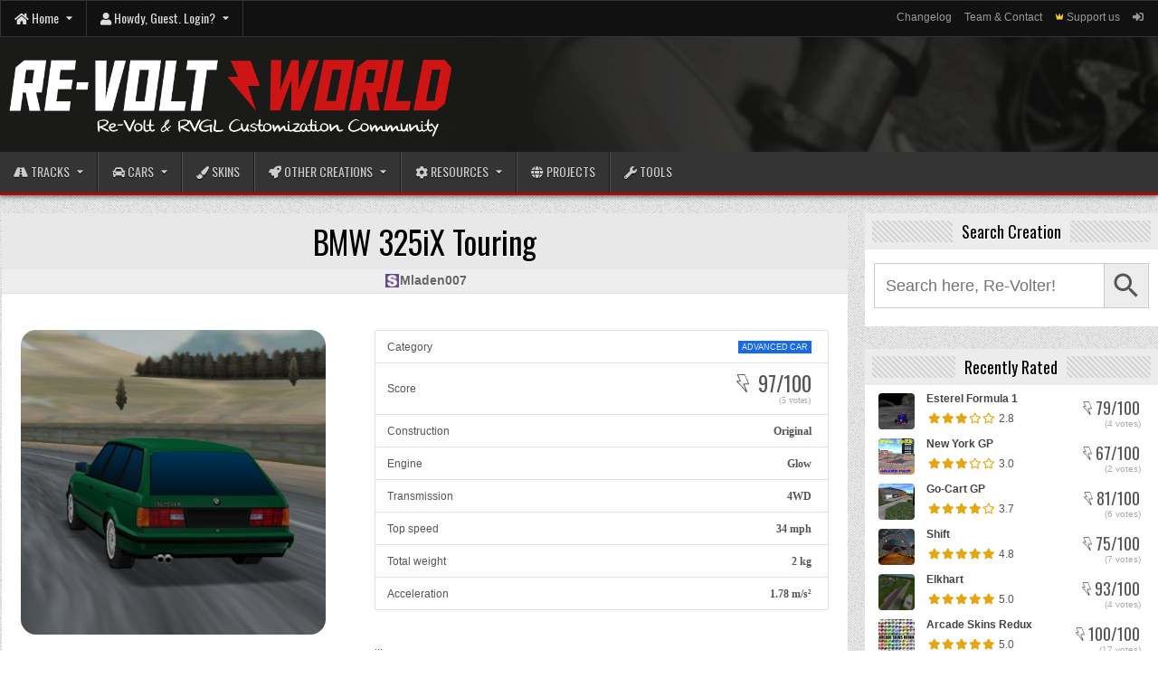

--- FILE ---
content_type: text/html; charset=UTF-8
request_url: https://www.revoltworld.net/dl/bmw-325ix-touring/
body_size: 20821
content:


<!DOCTYPE html>
<html lang="en-GB">
<head>
<meta charset="UTF-8">
<meta name="description" content="Re-Volt World is the largest custom creations archive for RVGL and Re-Volt. Re-Volt is a classic RC-car racing game released in 1999 by Acclaim." />
<meta name="keywords" content="Re-Volt,racing,game,mods,custom,creations,archive,download,tracks,cars,skins,upload,rate" />	
<meta name="viewport" content="width=device-width, initial-scale=1" />
<meta property="og:site_name" content="Re-Volt World" />
<meta property="og:title" content="BMW 325iX Touring" />
<meta property="og:type" content="article" />
<meta property="og:image" content="https://www.revoltworld.net/wp-content/uploads/2023/05/230509012053664748-200x200.jpg" />
<meta property="og:url" content="https://www.revoltworld.net/dl/bmw-325ix-touring/" />
<meta property="og:description" content="Advanced Car by Mladen007
Available for download on revoltworld.net" />
<meta name="theme-color" content="#1A1A18" />
<link rel="profile" href="http://gmpg.org/xfn/11">
<script>
	var wpdm_site_url = 'https://www.revoltworld.net/';
	var wpdm_home_url = 'https://www.revoltworld.net/';
	var ajax_url = 'https://www.revoltworld.net/wp-admin/admin-ajax.php';
	var ajaxurl = 'https://www.revoltworld.net/wp-admin/admin-ajax.php';
	var wpdm_ajax_url = 'https://www.revoltworld.net/wp-admin/admin-ajax.php';
	var wpdm_ajax_popup = '0';
</script>
<title>BMW 325iX Touring &#8211; Re-Volt World</title>
<meta name='robots' content='max-image-preview:large' />
<link rel='dns-prefetch' href='//fonts.googleapis.com' />
<link rel='dns-prefetch' href='//s.w.org' />
<link rel="alternate" type="application/rss+xml" title="Re-Volt World &raquo; Feed" href="https://www.revoltworld.net/feed/" />
<link rel="alternate" type="application/rss+xml" title="Re-Volt World &raquo; Comments Feed" href="https://www.revoltworld.net/comments/feed/" />
<link rel="alternate" type="application/rss+xml" title="Re-Volt World &raquo; BMW 325iX Touring Comments Feed" href="https://www.revoltworld.net/dl/bmw-325ix-touring/feed/" />
<link rel='stylesheet' id='wp-block-library-css'  href='https://www.revoltworld.net/wp-includes/css/dist/block-library/style.min.css?ver=5.7' type='text/css' media='all' />
<link rel='stylesheet' id='better-recent-comments-css'  href='https://www.revoltworld.net/wp-content/plugins/better-recent-comments/assets/css/better-recent-comments.min.css?ver=5.7' type='text/css' media='all' />
<link rel='stylesheet' id='cld-font-awesome-css'  href='https://www.revoltworld.net/wp-content/plugins/comments-like-dislike/css/fontawesome/css/all.min.css?ver=1.1.4' type='text/css' media='all' />
<link rel='stylesheet' id='cld-frontend-css'  href='https://www.revoltworld.net/wp-content/plugins/comments-like-dislike/css/cld-frontend.css?ver=1.1.4' type='text/css' media='all' />
<link rel='stylesheet' id='crp-style-grid-css'  href='https://www.revoltworld.net/wp-content/plugins/contextual-related-posts/css/grid.min.css?ver=1.0.1' type='text/css' media='all' />
<style id='crp-style-grid-inline-css' type='text/css'>

			.crp_related ul {
				grid-template-columns: repeat(auto-fill, minmax(150px, 1fr));
			}
			
</style>
<link rel='stylesheet' id='nivo-lightbox-css'  href='https://www.revoltworld.net/wp-content/plugins/download-manager/assets/css/nivo-lightbox.css?ver=5.7' type='text/css' media='all' />
<link rel='stylesheet' id='nivo-lightbox-theme-css'  href='https://www.revoltworld.net/wp-content/plugins/download-manager/assets/css/themes/default/default.css?ver=5.7' type='text/css' media='all' />
<link rel='stylesheet' id='wpdm-front-bootstrap-css'  href='https://www.revoltworld.net/wp-content/plugins/download-manager/assets/bootstrap/css/bootstrap.min.css?ver=5.7' type='text/css' media='all' />
<link rel='stylesheet' id='wpdm-front-css'  href='https://www.revoltworld.net/wp-content/plugins/download-manager/assets/css/front.css?ver=5.7' type='text/css' media='all' />
<link rel='stylesheet' id='font-awesome-four-css'  href='https://www.revoltworld.net/wp-content/plugins/font-awesome-4-menus/css/font-awesome.min.css?ver=4.7.0' type='text/css' media='all' />
<link rel='stylesheet' id='fep-style-css'  href='https://www.revoltworld.net/wp-content/plugins/front-end-pm/assets/css/style.css?ver=11.3.1' type='text/css' media='all' />
<link rel='stylesheet' id='fep-common-style-css'  href='https://www.revoltworld.net/wp-content/plugins/front-end-pm/assets/css/common-style.css?ver=11.3.1' type='text/css' media='all' />
<style id='fep-common-style-inline-css' type='text/css'>
#fep-wrapper{background-color:#ffffff;color:#000000;} #fep-wrapper a:not(.fep-button,.fep-button-active) {color:#050000;} .fep-button{background-color:#ffffff;color:#000000;} .fep-button:hover,.fep-button-active{background-color:#ffffff;color:#000000;} .fep-odd-even > div:nth-child(odd) {background-color:#f9f9f9;} .fep-odd-even > div:nth-child(even) {background-color:#ffffff;} .fep-message .fep-message-title-heading, .fep-per-message .fep-message-title{background-color:#f9f9f9;} #fep-content-single-heads .fep-message-head:hover,#fep-content-single-heads .fep-message-head-active{background-color:#ffffff;color:#000000;}
</style>
<link rel='stylesheet' id='widgetopts-styles-css'  href='https://www.revoltworld.net/wp-content/plugins/widget-options/assets/css/widget-options.css' type='text/css' media='all' />
<link rel='stylesheet' id='wordpress-file-upload-style-css'  href='https://www.revoltworld.net/wp-content/plugins/wp-file-upload/css/wordpress_file_upload_style.css?ver=5.7' type='text/css' media='all' />
<link rel='stylesheet' id='wordpress-file-upload-style-safe-css'  href='https://www.revoltworld.net/wp-content/plugins/wp-file-upload/css/wordpress_file_upload_style_safe.css?ver=5.7' type='text/css' media='all' />
<link rel='stylesheet' id='wordpress-file-upload-adminbar-style-css'  href='https://www.revoltworld.net/wp-content/plugins/wp-file-upload/css/wordpress_file_upload_adminbarstyle.css?ver=5.7' type='text/css' media='all' />
<link rel='stylesheet' id='jquery-ui-css-css'  href='https://www.revoltworld.net/wp-content/plugins/wp-file-upload/vendor/jquery/jquery-ui.min.css?ver=5.7' type='text/css' media='all' />
<link rel='stylesheet' id='jquery-ui-timepicker-addon-css-css'  href='https://www.revoltworld.net/wp-content/plugins/wp-file-upload/vendor/jquery/jquery-ui-timepicker-addon.min.css?ver=5.7' type='text/css' media='all' />
<link rel='stylesheet' id='wp-pagenavi-css'  href='https://www.revoltworld.net/wp-content/plugins/wp-pagenavi/pagenavi-css.css?ver=2.70' type='text/css' media='all' />
<link rel='stylesheet' id='ivory-search-styles-css'  href='https://www.revoltworld.net/wp-content/plugins/add-search-to-menu/public/css/ivory-search.min.css?ver=4.6.1' type='text/css' media='all' />
<link rel='stylesheet' id='mrp-frontend-style-css'  href='https://www.revoltworld.net/wp-content/plugins/multi-rating-pro/assets/css/frontend.css?ver=5.7' type='text/css' media='all' />
<style id='mrp-frontend-style-inline-css' type='text/css'>

		.mrp-star-hover {
			color: #e5a614 !important;
		}
		.mrp-star-full, .mrp-star-half, .mrp-star-empty {
			color: #e5a614;
		}
		.mrp-error {
			color: #EC6464;
		}
		
</style>
<link rel='stylesheet' id='parent-style-css'  href='https://www.revoltworld.net/wp-content/themes/gridhub-pro/style.css?ver=5.7' type='text/css' media='all' />
<link rel='stylesheet' id='gridhub-maincss-css'  href='https://www.revoltworld.net/wp-content/themes/revoltworld/style.css' type='text/css' media='all' />
<link rel='stylesheet' id='fontawesome-css'  href='https://www.revoltworld.net/wp-content/themes/gridhub-pro/assets/css/all.min.css' type='text/css' media='all' />
<link rel='stylesheet' id='gridhub-webfont-css'  href='//fonts.googleapis.com/css?family=Playfair+Display:400,400i,700,700i|Domine:400,700|Oswald:400,700|Merriweather:400,400i,700,700i&#038;display=swap' type='text/css' media='all' />
<link rel='stylesheet' id='gridhub-cssgrid-css'  href='https://www.revoltworld.net/wp-content/themes/gridhub-pro/assets/css/css-grid.css' type='text/css' media='all' />
<link rel='stylesheet' id='um_fonticons_ii-css'  href='https://www.revoltworld.net/wp-content/plugins/ultimate-member/assets/css/um-fonticons-ii.css?ver=2.1.15' type='text/css' media='all' />
<link rel='stylesheet' id='um_fonticons_fa-css'  href='https://www.revoltworld.net/wp-content/plugins/ultimate-member/assets/css/um-fonticons-fa.css?ver=2.1.15' type='text/css' media='all' />
<link rel='stylesheet' id='select2-css'  href='https://www.revoltworld.net/wp-content/plugins/ultimate-member/assets/css/select2/select2.min.css?ver=4.0.13' type='text/css' media='all' />
<link rel='stylesheet' id='um_crop-css'  href='https://www.revoltworld.net/wp-content/plugins/ultimate-member/assets/css/um-crop.css?ver=2.1.15' type='text/css' media='all' />
<link rel='stylesheet' id='um_modal-css'  href='https://www.revoltworld.net/wp-content/plugins/ultimate-member/assets/css/um-modal.css?ver=2.1.15' type='text/css' media='all' />
<link rel='stylesheet' id='um_styles-css'  href='https://www.revoltworld.net/wp-content/plugins/ultimate-member/assets/css/um-styles.css?ver=2.1.15' type='text/css' media='all' />
<link rel='stylesheet' id='um_profile-css'  href='https://www.revoltworld.net/wp-content/plugins/ultimate-member/assets/css/um-profile.css?ver=2.1.15' type='text/css' media='all' />
<link rel='stylesheet' id='um_account-css'  href='https://www.revoltworld.net/wp-content/plugins/ultimate-member/assets/css/um-account.css?ver=2.1.15' type='text/css' media='all' />
<link rel='stylesheet' id='um_misc-css'  href='https://www.revoltworld.net/wp-content/plugins/ultimate-member/assets/css/um-misc.css?ver=2.1.15' type='text/css' media='all' />
<link rel='stylesheet' id='um_fileupload-css'  href='https://www.revoltworld.net/wp-content/plugins/ultimate-member/assets/css/um-fileupload.css?ver=2.1.15' type='text/css' media='all' />
<link rel='stylesheet' id='um_datetime-css'  href='https://www.revoltworld.net/wp-content/plugins/ultimate-member/assets/css/pickadate/default.css?ver=2.1.15' type='text/css' media='all' />
<link rel='stylesheet' id='um_datetime_date-css'  href='https://www.revoltworld.net/wp-content/plugins/ultimate-member/assets/css/pickadate/default.date.css?ver=2.1.15' type='text/css' media='all' />
<link rel='stylesheet' id='um_datetime_time-css'  href='https://www.revoltworld.net/wp-content/plugins/ultimate-member/assets/css/pickadate/default.time.css?ver=2.1.15' type='text/css' media='all' />
<link rel='stylesheet' id='um_raty-css'  href='https://www.revoltworld.net/wp-content/plugins/ultimate-member/assets/css/um-raty.css?ver=2.1.15' type='text/css' media='all' />
<link rel='stylesheet' id='um_scrollbar-css'  href='https://www.revoltworld.net/wp-content/plugins/ultimate-member/assets/css/simplebar.css?ver=2.1.15' type='text/css' media='all' />
<link rel='stylesheet' id='um_tipsy-css'  href='https://www.revoltworld.net/wp-content/plugins/ultimate-member/assets/css/um-tipsy.css?ver=2.1.15' type='text/css' media='all' />
<link rel='stylesheet' id='um_responsive-css'  href='https://www.revoltworld.net/wp-content/plugins/ultimate-member/assets/css/um-responsive.css?ver=2.1.15' type='text/css' media='all' />
<link rel='stylesheet' id='um_default_css-css'  href='https://www.revoltworld.net/wp-content/plugins/ultimate-member/assets/css/um-old-default.css?ver=2.1.15' type='text/css' media='all' />
<script type='text/javascript' src='https://www.revoltworld.net/wp-includes/js/jquery/jquery.min.js?ver=3.5.1' id='jquery-core-js'></script>
<script type='text/javascript' src='https://www.revoltworld.net/wp-includes/js/jquery/jquery-migrate.min.js?ver=3.3.2' id='jquery-migrate-js'></script>
<script type='text/javascript' id='cld-frontend-js-extra'>
/* <![CDATA[ */
var cld_js_object = {"admin_ajax_url":"https:\/\/www.revoltworld.net\/wp-admin\/admin-ajax.php","admin_ajax_nonce":"cf26750796"};
/* ]]> */
</script>
<script type='text/javascript' src='https://www.revoltworld.net/wp-content/plugins/comments-like-dislike/js/cld-frontend.js?ver=1.1.4' id='cld-frontend-js'></script>
<script type='text/javascript' src='https://www.revoltworld.net/wp-content/plugins/download-manager/assets/js/nivo-lightbox.min.js?ver=5.7' id='nivo-lightbox-js'></script>
<script type='text/javascript' src='https://www.revoltworld.net/wp-content/plugins/download-manager/assets/bootstrap/js/popper.min.js?ver=5.7' id='wpdm-poper-js'></script>
<script type='text/javascript' src='https://www.revoltworld.net/wp-content/plugins/download-manager/assets/bootstrap/js/bootstrap.min.js?ver=5.7' id='wpdm-front-bootstrap-js'></script>
<script type='text/javascript' id='frontjs-js-extra'>
/* <![CDATA[ */
var wpdm_url = {"home":"https:\/\/www.revoltworld.net\/","site":"https:\/\/www.revoltworld.net\/","ajax":"https:\/\/www.revoltworld.net\/wp-admin\/admin-ajax.php"};
var wpdm_asset = {"bsversion":"","spinner":"<i class=\"fas fa-sun fa-spin\"><\/i>"};
/* ]]> */
</script>
<script type='text/javascript' src='https://www.revoltworld.net/wp-content/plugins/download-manager/assets/js/front.js?ver=5.3.5' id='frontjs-js'></script>
<!--[if lt IE 8]>
<script type='text/javascript' src='https://www.revoltworld.net/wp-includes/js/json2.min.js?ver=2015-05-03' id='json2-js'></script>
<![endif]-->
<script type='text/javascript' src='https://www.revoltworld.net/wp-content/plugins/wp-file-upload/js/wordpress_file_upload_functions.js?ver=5.7' id='wordpress_file_upload_script-js'></script>
<script type='text/javascript' src='https://www.revoltworld.net/wp-includes/js/jquery/ui/core.min.js?ver=1.12.1' id='jquery-ui-core-js'></script>
<script type='text/javascript' src='https://www.revoltworld.net/wp-includes/js/jquery/ui/datepicker.min.js?ver=1.12.1' id='jquery-ui-datepicker-js'></script>
<script type='text/javascript' id='jquery-ui-datepicker-js-after'>
jQuery(document).ready(function(jQuery){jQuery.datepicker.setDefaults({"closeText":"Close","currentText":"Today","monthNames":["January","February","March","April","May","June","July","August","September","October","November","December"],"monthNamesShort":["Jan","Feb","Mar","Apr","May","Jun","Jul","Aug","Sep","Oct","Nov","Dec"],"nextText":"Next","prevText":"Previous","dayNames":["Sunday","Monday","Tuesday","Wednesday","Thursday","Friday","Saturday"],"dayNamesShort":["Sun","Mon","Tue","Wed","Thu","Fri","Sat"],"dayNamesMin":["S","M","T","W","T","F","S"],"dateFormat":"MM d, yy","firstDay":1,"isRTL":false});});
</script>
<script type='text/javascript' src='https://www.revoltworld.net/wp-content/plugins/wp-file-upload/vendor/jquery/jquery-ui-timepicker-addon.min.js?ver=5.7' id='jquery-ui-timepicker-addon-js-js'></script>
<!--[if lt IE 9]>
<script type='text/javascript' src='https://www.revoltworld.net/wp-content/themes/gridhub-pro/assets/js/html5shiv.min.js' id='html5shiv-js'></script>
<![endif]-->
<!--[if lt IE 9]>
<script type='text/javascript' src='https://www.revoltworld.net/wp-content/themes/gridhub-pro/assets/js/respond.min.js' id='respond-js'></script>
<![endif]-->
<script type='text/javascript' src='https://www.revoltworld.net/wp-content/plugins/ultimate-member/assets/js/um-gdpr.min.js?ver=2.1.15' id='um-gdpr-js'></script>
<link rel="https://api.w.org/" href="https://www.revoltworld.net/wp-json/" /><link rel="EditURI" type="application/rsd+xml" title="RSD" href="https://www.revoltworld.net/xmlrpc.php?rsd" />
<link rel="wlwmanifest" type="application/wlwmanifest+xml" href="https://www.revoltworld.net/wp-includes/wlwmanifest.xml" /> 
<meta name="generator" content="WordPress 5.7" />
<link rel="canonical" href="https://www.revoltworld.net/dl/bmw-325ix-touring/" />
<link rel='shortlink' href='https://www.revoltworld.net/?p=36687' />
<link rel="alternate" type="application/json+oembed" href="https://www.revoltworld.net/wp-json/oembed/1.0/embed?url=https%3A%2F%2Fwww.revoltworld.net%2Fdl%2Fbmw-325ix-touring%2F" />
<link rel="alternate" type="text/xml+oembed" href="https://www.revoltworld.net/wp-json/oembed/1.0/embed?url=https%3A%2F%2Fwww.revoltworld.net%2Fdl%2Fbmw-325ix-touring%2F&#038;format=xml" />
<style>a.cld-like-dislike-trigger {color: #606060;}span.cld-count-wrap {color: #636363;}</style>		<style type="text/css">
			.um_request_name {
				display: none !important;
			}
		</style>
	    <style type="text/css">
    body{font-family:Verdana, Geneva, sans-serif;}

    h1{}
    h2{}
    h3{}
    h4{}
    h5{}
    h6{}
    h1,h2,h3,h4,h5,h6{font-family:Verdana, Geneva, sans-serif;}

    pre,code,kbd,tt,var{}

    button,input[type="button"],input[type="reset"],input[type="submit"]{text-transform:none;}

    .gridhub-site-title{font-family:Verdana, Geneva, sans-serif;}
    .gridhub-site-description{font-family:Verdana, Geneva, sans-serif;}

    .gridhub-header-image .gridhub-header-image-info .gridhub-header-image-site-title{}
    .gridhub-header-image .gridhub-header-image-info .gridhub-header-image-site-description{}

    .gridhub-primary-nav-menu a,.gridhub-primary-responsive-menu-icon{font-size:14px;}
    .gridhub-primary-nav-menu > li > a,.gridhub-primary-responsive-menu-icon{text-transform:uppercase;}

    .gridhub-secondary-nav-menu a,.gridhub-secondary-responsive-menu-icon{font-size:14px;}
    .gridhub-secondary-nav-menu > li > a,.gridhub-secondary-responsive-menu-icon{text-transform:none;}

    .gridhub-trending-news{}

    .entry-title{font-family:Verdana, Geneva, sans-serif;}

    .gridhub-page-header h1{font-family:Verdana, Geneva, sans-serif;}

    h2.comments-title,.comments-area .comment-reply-title,.gridhub-author-bio-name,.gridhub-author-item .gridhub-author-name,.gridhub-related-posts-wrapper .gridhub-related-posts-title{font-family:Verdana, Geneva, sans-serif;text-transform:none;}

    .gridhub-sidebar-widget-areas .widget .gridhub-widget-title,.gridhub-featured-posts-area .widget .gridhub-widget-title,.widget.gridhub-tabbed-widget .gridhub-tabbed-wrapper .gridhub-tabbed-names li a,.gridhub-posts-wrapper .gridhub-posts-heading{font-size:16px;font-weight:400;font-style:normal;text-transform:uppercase;}

    #gridhub-footer-blocks .widget .gridhub-widget-title{text-transform:none;}

    .gridhub-list-post .gridhub-list-post-title{font-family:Verdana, Geneva, sans-serif;}

    .gridhub-grid-post .gridhub-grid-post-title{font-family:Verdana, Geneva, sans-serif;}

    .gridhub-related-posts-list .gridhub-related-post-item-heading{font-family:Verdana, Geneva, sans-serif;}

    .gridhub-grid-post-categories a{}

    .gridhub-entry-meta-single,.gridhub-list-post-header,.gridhub-list-post-footer,.gridhub-grid-post-header,.gridhub-grid-post-footer,.gridhub-entry-footer,.gridhub-share-buttons a{font-family:Verdana, Geneva, sans-serif;font-size:12px;font-weight:700;font-style:normal;text-transform:none;}

    .gridhub-load-more-button-wrapper .gridhub-load-more-button,.navigation.posts-navigation{}

    .widget_tag_cloud a{}
    </style>
        <style type="text/css">
        
        
        
                
        button,input[type="button"],input[type="reset"],input[type="submit"]{color:#303030}
            button,input[type="button"],input[type="reset"],input[type="submit"]{background:#e0e0e0}
            button,input[type="button"],input[type="reset"],input[type="submit"]{border:1px solid #848484}
            button:hover,input[type="button"]:hover,input[type="reset"]:hover,input[type="submit"]:hover{background:#f7f7f7}
    button:focus,input[type="button"]:focus,input[type="reset"]:focus,input[type="submit"]:focus,button:active,input[type="button"]:active,input[type="reset"]:active,input[type="submit"]:active{background:#f7f7f7}
                
                
        .gridhub-site-title a:hover,.gridhub-site-title a:focus,.gridhub-site-title a:active{color:#a50d0d}
    
        .gridhub-header-inside{background:#262626;}
    
            .gridhub-header-image .gridhub-header-image-info .gridhub-header-image-site-title a:hover,.gridhub-header-image .gridhub-header-image-info .gridhub-header-image-site-title a:focus,.gridhub-header-image .gridhub-header-image-info .gridhub-header-image-site-title a:active{color:#0f0101;}
        
                .gridhub-nav-primary{border-bottom:3px solid #a50d0d}
                .gridhub-primary-nav-menu a{color:#cccccc}
    @media only screen and (max-width: 1112px) {
    .gridhub-primary-mobile-menu-active .gridhub-primary-nav-menu.gridhub-primary-responsive-menu > .menu-item-has-children:before,.gridhub-primary-mobile-menu-active .gridhub-primary-nav-menu.gridhub-primary-responsive-menu > .page_item_has_children:before{color:#cccccc}
    .gridhub-primary-mobile-menu-active .gridhub-primary-nav-menu.gridhub-primary-responsive-menu .gridhub-primary-menu-open.menu-item-has-children:before,.gridhub-primary-mobile-menu-active .gridhub-primary-nav-menu.gridhub-primary-responsive-menu .gridhub-primary-menu-open.page_item_has_children:before{color:#cccccc}
    }
                    .gridhub-primary-nav-menu a:hover,.gridhub-primary-nav-menu a:focus,.gridhub-primary-nav-menu a:active,.gridhub-primary-nav-menu .current-menu-item > a,.gridhub-primary-nav-menu .sub-menu .current-menu-item > a:hover,.gridhub-primary-nav-menu .sub-menu .current-menu-item > a:focus,.gridhub-primary-nav-menu .sub-menu .current-menu-item > a:active,.gridhub-primary-nav-menu .current_page_item > a,.gridhub-primary-nav-menu .children .current_page_item > a:hover,.gridhub-primary-nav-menu .children .current_page_item > a:focus,.gridhub-primary-nav-menu .children .current_page_item > a:active{background:#a50d0d}
    .gridhub-primary-responsive-menu-icon:hover,.gridhub-primary-responsive-menu-icon:focus,.gridhub-primary-responsive-menu-icon:active{background:#a50d0d}
                        
                .gridhub-secondary-nav-menu a{color:#dddddd}
    @media only screen and (max-width: 1112px) {
    .gridhub-secondary-mobile-menu-active .gridhub-secondary-nav-menu.gridhub-secondary-responsive-menu > .menu-item-has-children:before,.gridhub-secondary-mobile-menu-active .gridhub-secondary-nav-menu.gridhub-secondary-responsive-menu > .page_item_has_children:before{color:#dddddd}
    .gridhub-secondary-mobile-menu-active .gridhub-secondary-nav-menu.gridhub-secondary-responsive-menu .gridhub-secondary-menu-open.menu-item-has-children:before,.gridhub-secondary-mobile-menu-active .gridhub-secondary-nav-menu.gridhub-secondary-responsive-menu .gridhub-secondary-menu-open.page_item_has_children:before{color:#dddddd}
    }
                .gridhub-secondary-nav-menu a:hover,.gridhub-secondary-nav-menu a:focus,.gridhub-secondary-nav-menu a:active,.gridhub-secondary-nav-menu .current-menu-item > a,.gridhub-secondary-nav-menu .sub-menu .current-menu-item > a:hover,.gridhub-secondary-nav-menu .sub-menu .current-menu-item > a:focus,.gridhub-secondary-nav-menu .sub-menu .current-menu-item > a:active,.gridhub-secondary-nav-menu .current_page_item > a,.gridhub-secondary-nav-menu .children .current_page_item > a:hover,.gridhub-secondary-nav-menu .children .current_page_item > a:focus,.gridhub-secondary-nav-menu .children .current_page_item > a:active{color:#ce1010}
    .gridhub-secondary-nav-menu .sub-menu .current-menu-item > a,.gridhub-secondary-nav-menu .children .current_page_item > a{color:#ce1010}
                    
                .gridhub-trending-news-title{background:#0c0000;}
                    
        
                    .entry-content a{color:#a50d0d;}
    .gridhub-list-post-snippet a{color:#a50d0d !important;}
    .gridhub-grid-post-snippet a{color:#a50d0d !important;}
    .comment .comment-author a{color:#a50d0d;}
            .entry-content a:hover,.entry-content a:focus,.entry-content a:active{color:#a50d0d;}
    .gridhub-list-post-snippet a:hover,.gridhub-list-post-snippet a:focus,.gridhub-list-post-snippet a:active{color:#a50d0d !important;}
    .gridhub-grid-post-snippet a:hover,.gridhub-grid-post-snippet a:focus,.gridhub-grid-post-snippet a:active{color:#a50d0d !important;}
    .comment .comment-author a:hover,.comment .comment-author a:focus,.comment .comment-author a:active{color:#a50d0d;}
            
                
                
            .gridhub-grid-post .gridhub-grid-post-title a:hover,.gridhub-grid-post .gridhub-grid-post-title a:focus,.gridhub-grid-post .gridhub-grid-post-title a:active{color:#a50d0d !important;}
        
        
                
                    .gridhub-grid-post-categories a:before{background:#a50d0d !important;}
    
                    .gridhub-load-more-button-wrapper .gridhub-load-more-button:hover,.gridhub-load-more-button-wrapper .gridhub-load-more-button:focus,.gridhub-load-more-button-wrapper .gridhub-load-more-button:active{background:#a50d0d !important;}
    .navigation.posts-navigation .nav-links .nav-previous a:hover,.navigation.posts-navigation .nav-links .nav-previous a:focus,.navigation.posts-navigation .nav-links .nav-previous a:active,.navigation.posts-navigation .nav-links .nav-next a:hover,.navigation.posts-navigation .nav-links .nav-next a:focus,.navigation.posts-navigation .nav-links .nav-next a:active{background:#a50d0d !important;}
    
            .gridhub-related-posts-list .gridhub-related-post-item-heading a:hover,.gridhub-related-posts-list .gridhub-related-post-item-heading a:focus,.gridhub-related-posts-list .gridhub-related-post-item-heading a:active{color:#a50d0d !important;}
        
                        
                            .gridhub-author-bio a:hover,.gridhub-author-bio a:focus,.gridhub-author-bio a:active,.gridhub-author-item a:hover,.gridhub-author-item a:focus,.gridhub-author-item a:active{color:#a50d0d;}
    
            .themesdna-likes:hover .themesdna-likes-count:before,.themesdna-likes:focus .themesdna-likes-count:before,.themesdna-likes:active .themesdna-likes-count:before,.themesdna-likes.themesdna-likes-active .themesdna-likes-count:before{color:#a50d0d !important;}
    
               
        
        
        
        
                
                    .widget.gridhub-tabbed-widget .gridhub-tabbed-wrapper .gridhub-tabbed-names li a:hover,.widget.gridhub-tabbed-widget .gridhub-tabbed-wrapper .gridhub-tabbed-names li a:focus,.widget.gridhub-tabbed-widget .gridhub-tabbed-wrapper .gridhub-tabbed-names li a:active,.widget.gridhub-tabbed-widget .gridhub-tabbed-wrapper .gridhub-tabbed-names li a.gridhub-tabbed-current{background:#a50d0d !important;}
    
            #gridhub-footer-blocks{border-top:3px solid #a50d0d;}
                            
                
                
                
                
        </style>
        <style type="text/css">
    .gridhub-scroll-top {display:none !important;}
        .gridhub-grid-post .gridhub-grid-post-title{min-height:50px;}
            .gridhub-grid-post-author-image{width:25px !important;}
                
    
        .gridhub-header-inside-content{padding:0px;}
    
    
    @media only screen and (min-width: 1113px) {
        .gridhub-logo{width:40%;-webkit-box-flex:0;-webkit-flex:0 0 40%;-moz-box-flex:0;-ms-flex:0 0 40%;flex:0 0 40%;max-width:40%;}
    .gridhub-header-full-active .gridhub-logo{width:100%;-webkit-box-flex:0;-webkit-flex:0 0 100%;-moz-box-flex:0;-ms-flex:0 0 100%;flex:0 0 100%;max-width:100%;}
            .gridhub-header-banner{width:59.2%;-webkit-box-flex:0;-webkit-flex:0 0 59.2%;-moz-box-flex:0;-ms-flex:0 0 59.2%;flex:0 0 59.2%;max-width:59.2%;}
    .gridhub-header-full-active .gridhub-header-banner{width:100%;-webkit-box-flex:0;-webkit-flex:0 0 100%;-moz-box-flex:0;-ms-flex:0 0 100%;flex:0 0 100%;max-width:100%;}
        }

    @media only screen and (min-width: 961px) {
                            }
    </style>
        <style type="text/css">
            .gridhub-site-title, .gridhub-site-description {position: absolute;clip: rect(1px, 1px, 1px, 1px);}
        </style>
    <style type="text/css" id="custom-background-css">
body.custom-background { background-image: url("https://www.revoltworld.net/wp-content/themes/gridhub-pro/assets/images/background.png"); background-position: left top; background-size: auto; background-repeat: repeat; background-attachment: fixed; }
</style>
	<link rel="icon" href="https://www.revoltworld.net/wp-content/uploads/2023/09/230921123157732312.png" sizes="32x32" />
<link rel="icon" href="https://www.revoltworld.net/wp-content/uploads/2023/09/230921123157732312.png" sizes="192x192" />
<link rel="apple-touch-icon" href="https://www.revoltworld.net/wp-content/uploads/2023/09/230921123157732312.png" />
<meta name="msapplication-TileImage" content="https://www.revoltworld.net/wp-content/uploads/2023/09/230921123157732312.png" />
		<style type="text/css" id="wp-custom-css">
			.gridhub-entry-meta-single {
    margin: 10px -14px 0 -14px;
    text-align: center;
    color: #666666;
    height: 30px;
    background: #eee;
    padding: 8px 0 0 0;
    border-bottom: 1px solid #e1e1e1;
}

.rating-results-list .title {
	display: inline-block;
	width: 120px;
	white-space: nowrap;
	overflow: hidden;
	text-overflow: ellipsis;
	margin-bottom: -10px;
}

.mrp-rating-entry-details .post-permalink {
	display: inline-block;
	width: 120px;
	overflow: hidden;
	text-overflow: ellipsis;
}

.mrp-featured-img img {
	height: 60px;
	width: 60px;
	border-radius: 10%;
	text-align: center;
	margin-bottom: -8px;
}

.entry-content table tr td {
	padding: 2px 0px;
}

.gridhub-grid-post .gridhub-grid-post-title a {
	height: 50px;
	display: inline-block;
}

.gridhub-grid-post-meta {
	font-size: 10px;
}

.gridhub-featured-posts-area-bottom.gridhub-featured-posts-area .widget:last-child {
	margin: -10px 0 10px 0 !important;
}

.widget_text.extendedwopts-hide.extendedwopts-tablet.extendedwopts-mobile.extendedwopts-md-center.gridhub-widget-box-inside {
	padding: 0px;
	margin-bottom: -7px;
	margin-top: -2px;
}

.widget_text.extendedwopts-hide.extendedwopts-mobile.rvglbanner.gridhub-widget-box-inside {
	padding: 0px;
	margin-bottom: -7px;
}

.widget_text.extendedwopts-hide.extendedwopts-mobile.sc21results.gridhub-widget-box-inside {
	padding: 0px;
	margin-bottom: -7px;
}

#installbuttontutoriallink {
	font-size: 11px;
	text-align: center;
	margin-top: -18px;
	margin-bottom: -6px;
}

.w3eden .btn.btn-secondary, .w3eden .flat-default, .w3eden .flat-default.btn-bordered:hover {
	height: 33px;
	width: 100%;
	font-size: 12px !important;
}

.crp_related ul {
  grid-template-columns: repeat(auto-fill, minmax(150px, 1fr));
}		</style>
		<meta name="generator" content="WordPress Download Manager 5.3.5" />
                <link href="https://fonts.googleapis.com/css?family=Rubik"
              rel="stylesheet">
        <style>
            .w3eden .fetfont,
            .w3eden .btn,
            .w3eden .btn.wpdm-front h3.title,
            .w3eden .wpdm-social-lock-box .IN-widget a span:last-child,
            .w3eden #xfilelist .panel-heading,
            .w3eden .wpdm-frontend-tabs a,
            .w3eden .alert:before,
            .w3eden .panel .panel-heading,
            .w3eden .discount-msg,
            .w3eden .panel.dashboard-panel h3,
            .w3eden #wpdm-dashboard-sidebar .list-group-item,
            .w3eden #package-description .wp-switch-editor,
            .w3eden .w3eden.author-dashbboard .nav.nav-tabs li a,
            .w3eden .wpdm_cart thead th,
            .w3eden #csp .list-group-item,
            .w3eden .modal-title {
                font-family: Rubik, -apple-system, BlinkMacSystemFont, "Segoe UI", Roboto, Helvetica, Arial, sans-serif, "Apple Color Emoji", "Segoe UI Emoji", "Segoe UI Symbol";
                text-transform: uppercase;
                font-weight: 700;
            }
            .w3eden #csp .list-group-item {
                text-transform: unset;
            }


        </style>
            <style>
        /* WPDM Link Template Styles */


        </style>
                <style>

            :root {
                --color-primary: #a50d0d;
                --color-primary-rgb: 165, 13, 13;
                --color-primary-hover: #c91010;
                --color-primary-active: #a50d0d;
                --color-secondary: #636363;
                --color-secondary-rgb: 99, 99, 99;
                --color-secondary-hover: #dddddd;
                --color-secondary-active: #ffffff;
                --color-success: #30c40f;
                --color-success-rgb: 48, 196, 15;
                --color-success-hover: #16ef13;
                --color-success-active: #30c40f;
                --color-info: #a50d0d;
                --color-info-rgb: 165, 13, 13;
                --color-info-hover: #c91010;
                --color-info-active: #a50d0d;
                --color-warning: #a50d0d;
                --color-warning-rgb: 165, 13, 13;
                --color-warning-hover: #c91010;
                --color-warning-active: #a50d0d;
                --color-danger: #a50d0d;
                --color-danger-rgb: 165, 13, 13;
                --color-danger-hover: #c91010;
                --color-danger-active: #a50d0d;
                --color-green: #30b570;
                --color-blue: #0073ff;
                --color-purple: #8557D3;
                --color-red: #ff5062;
                --color-muted: rgba(69, 89, 122, 0.6);
                --wpdm-font: "Rubik", -apple-system, BlinkMacSystemFont, "Segoe UI", Roboto, Helvetica, Arial, sans-serif, "Apple Color Emoji", "Segoe UI Emoji", "Segoe UI Symbol";
            }

            .wpdm-download-link.btn.btn-primary.btn-lg {
                border-radius: 0px;
            }

        </style>
        </head>

<body class="wpdmpro-template-default single single-wpdmpro postid-36687 custom-background wp-custom-logo gridhub-animated gridhub-fadein gridhub-pro gridhub-group-blog gridhub-pro-theme-is-active gridhub-custom-logo-active gridhub-layout-type-full gridhub-masonry-inactive gridhub-flexbox-grid gridhub-centered-grid gridhub-views-inactive gridhub-layout-c-s1 gridhub-header-banner-active gridhub-tagline-inactive gridhub-logo-above-title gridhub-primary-menu-active gridhub-primary-mobile-menu-active gridhub-secondary-menu-active gridhub-secondary-mobile-menu-inactive gridhub-secondary-social-icons ajax-themesdna-likes ajax-themesdna-views" id="gridhub-site-body" itemscope="itemscope" itemtype="http://schema.org/WebPage">
<a class="skip-link screen-reader-text" href="#gridhub-content-wrapper">Skip to content</a>

<div class="gridhub-site-wrapper">


<div class="gridhub-container gridhub-secondary-menu-container gridhub-clearfix">
<div class="gridhub-secondary-menu-container-inside gridhub-clearfix">
<nav class="gridhub-nav-secondary" id="gridhub-secondary-navigation" itemscope="itemscope" itemtype="http://schema.org/SiteNavigationElement" role="navigation" aria-label="Secondary Menu">
<div class="gridhub-outer-wrapper"><ul id="gridhub-menu-secondary-navigation" class="gridhub-secondary-nav-menu gridhub-menu-secondary"><li id="menu-item-6011" class="menu-item menu-item-type-custom menu-item-object-custom menu-item-has-children menu-item-6011"><a href="#"><i class="fa fa-home"></i><span class="fontawesome-text"> Home</span></a>
<ul class="sub-menu">
	<li id="menu-item-28093" class="menu-item menu-item-type-custom menu-item-object-custom menu-item-home menu-item-28093"><a href="https://www.revoltworld.net/">New on Re-Volt World</a></li>
	<li id="menu-item-34823" class="menu-item menu-item-type-post_type menu-item-object-page menu-item-34823"><a href="https://www.revoltworld.net/toplist/">Top-List</a></li>
	<li id="menu-item-30889" class="menu-item menu-item-type-post_type menu-item-object-page menu-item-30889"><a href="https://www.revoltworld.net/users/">Userlist</a></li>
	<li id="menu-item-30891" class="menu-item menu-item-type-post_type menu-item-object-page menu-item-30891"><a href="https://www.revoltworld.net/kudos/">Kudos &#038; Level System</a></li>
	<li id="menu-item-31843" class="menu-item menu-item-type-post_type menu-item-object-page menu-item-31843"><a href="https://www.revoltworld.net/rvgl-launcher/">RVGL Launcher</a></li>
	<li id="menu-item-32095" class="menu-item menu-item-type-post_type menu-item-object-page menu-item-32095"><a href="https://www.revoltworld.net/guidelines/">Guidelines</a></li>
	<li id="menu-item-44050" class="menu-item menu-item-type-post_type menu-item-object-page menu-item-44050"><a href="https://www.revoltworld.net/how-to-fill-in-upload-data/">How to fill in upload data</a></li>
	<li id="menu-item-29366" class="menu-item menu-item-type-custom menu-item-object-custom menu-item-has-children menu-item-29366"><a href="#">Events</a>
	<ul class="sub-menu">
		<li id="menu-item-45965" class="menu-item menu-item-type-custom menu-item-object-custom menu-item-has-children menu-item-45965"><a href="#">Track of the year 2025</a>
		<ul class="sub-menu">
			<li id="menu-item-45967" class="menu-item menu-item-type-post_type menu-item-object-page menu-item-45967"><a href="https://www.revoltworld.net/track-of-the-year-2025/">Announcement</a></li>
			<li id="menu-item-45966" class="menu-item menu-item-type-post_type menu-item-object-page menu-item-45966"><a href="https://www.revoltworld.net/track-of-the-year-2025-results/">Results</a></li>
		</ul>
</li>
		<li id="menu-item-45500" class="menu-item menu-item-type-custom menu-item-object-custom menu-item-has-children menu-item-45500"><a href="#">Secret Santa 2025</a>
		<ul class="sub-menu">
			<li id="menu-item-45501" class="menu-item menu-item-type-post_type menu-item-object-page menu-item-45501"><a href="https://www.revoltworld.net/santa25/">Announcement</a></li>
			<li id="menu-item-46009" class="menu-item menu-item-type-post_type menu-item-object-page menu-item-46009"><a href="https://www.revoltworld.net/santa25-entries/">Entries</a></li>
			<li id="menu-item-46010" class="menu-item menu-item-type-custom menu-item-object-custom menu-item-46010"><a href="https://www.revoltworld.net/dl/secret-santa-2025-pack/">Download Package</a></li>
		</ul>
</li>
		<li id="menu-item-44846" class="menu-item menu-item-type-custom menu-item-object-custom menu-item-has-children menu-item-44846"><a href="#">Multi Class Bash</a>
		<ul class="sub-menu">
			<li id="menu-item-44847" class="menu-item menu-item-type-post_type menu-item-object-page menu-item-44847"><a href="https://www.revoltworld.net/multiclass-offroad-event/">Announcement</a></li>
			<li id="menu-item-44901" class="menu-item menu-item-type-post_type menu-item-object-page menu-item-44901"><a href="https://www.revoltworld.net/multiclass-entries/">Entries</a></li>
			<li id="menu-item-44995" class="menu-item menu-item-type-post_type menu-item-object-page menu-item-44995"><a href="https://www.revoltworld.net/multiclass-results/">Results</a></li>
			<li id="menu-item-44996" class="menu-item menu-item-type-custom menu-item-object-custom menu-item-44996"><a href="https://www.revoltworld.net/dl/multi-class-bash-pack/">Download Package</a></li>
		</ul>
</li>
		<li id="menu-item-43386" class="menu-item menu-item-type-custom menu-item-object-custom menu-item-has-children menu-item-43386"><a href="#">Next-Gen Face-Off</a>
		<ul class="sub-menu">
			<li id="menu-item-43388" class="menu-item menu-item-type-post_type menu-item-object-page menu-item-43388"><a href="https://www.revoltworld.net/nextgen/">Announcement</a></li>
			<li id="menu-item-43387" class="menu-item menu-item-type-post_type menu-item-object-page menu-item-43387"><a href="https://www.revoltworld.net/nextgen-entries/">Entries</a></li>
			<li id="menu-item-43483" class="menu-item menu-item-type-post_type menu-item-object-page menu-item-43483"><a href="https://www.revoltworld.net/nextgen-results/">Results</a></li>
			<li id="menu-item-43389" class="menu-item menu-item-type-custom menu-item-object-custom menu-item-43389"><a href="https://www.revoltworld.net/dl/next-gen-face-off-pack/">Download Package</a></li>
		</ul>
</li>
		<li id="menu-item-38976" class="menu-item menu-item-type-post_type menu-item-object-page menu-item-38976"><a href="https://www.revoltworld.net/past-events/">Event Archive</a></li>
	</ul>
</li>
	<li id="menu-item-34860" class="menu-item menu-item-type-post_type menu-item-object-page menu-item-34860"><a href="https://www.revoltworld.net/changelog/">Changelog</a></li>
	<li id="menu-item-35444" class="menu-item menu-item-type-post_type menu-item-object-page menu-item-35444"><a href="https://www.revoltworld.net/supportus/">Support us</a></li>
	<li id="menu-item-27348" class="menu-item menu-item-type-post_type menu-item-object-page menu-item-27348"><a href="https://www.revoltworld.net/getintouch/">Team &#038; Contact</a></li>
</ul>
</li>
<li id="menu-item-26610" class="menu-item menu-item-type-custom menu-item-object-custom menu-item-has-children menu-item-26610"><a href="#"><i class="fa fa-user"></i><span class="fontawesome-text"> Howdy, Guest. Login?</span></a>
<ul class="sub-menu">
	<li id="menu-item-123" class="menu-item menu-item-type-post_type menu-item-object-page menu-item-123"><a href="https://www.revoltworld.net/comegetin/">Login</a></li>
	<li id="menu-item-120" class="menu-item menu-item-type-post_type menu-item-object-page menu-item-120"><a href="https://www.revoltworld.net/iamsoforgetfully/">Forgot Password</a></li>
	<li id="menu-item-118" class="menu-item menu-item-type-post_type menu-item-object-page menu-item-118"><a href="https://www.revoltworld.net/joinusnow/">Register</a></li>
</ul>
</li>
</ul>
<div class='gridhub-social-icons'>
        <a href="https://www.revoltworld.net/changelog/" class="gridhub-social-icon-random">Changelog</a>
        <a href="https://www.revoltworld.net/getintouch/" class="gridhub-social-icon-random">Team & Contact</a>		
		<a href="https://www.revoltworld.net/supportus" class="gridhub-social-icon-random"><img title="Become a Supporter!" class="wp-image-35424" style="width: 10px; height: 10px; margin-right: 0px" src="https://www.revoltworld.net/wp-content/uploads/supporter.png"> Support us</a>

        <a href="/comegetin/" class="gridhub-social-icon-login" aria-label="Login"><i class="fas fa-sign-in-alt" aria-hidden="true" title="Login"></i></a>        </div>

</div></nav>
</div>
</div>

<div class="gridhub-site-header gridhub-container" id="gridhub-header" itemscope="itemscope" itemtype="http://schema.org/WPHeader" role="banner">
<div class="gridhub-head-content gridhub-clearfix" id="gridhub-head-content">

<div class="gridhub-header-inside gridhub-clearfix">
<div class="gridhub-header-inside-content gridhub-clearfix">
<div class="gridhub-outer-wrapper"><div class="gridhub-header-inside-container">

<div class="gridhub-logo">
    <div class="site-branding site-branding-full">
    <div class="gridhub-custom-logo-image">
    <a href="https://www.revoltworld.net/" rel="home" class="gridhub-logo-img-link">
        <img src="https://www.revoltworld.net/wp-content/uploads/2023/09/230921123135419856.png" alt="" class="gridhub-logo-img"/>
    </a>
    </div>
    <div class="gridhub-custom-logo-info">            <p class="gridhub-site-title"><a href="https://www.revoltworld.net/" rel="home">Re-Volt World</a></p>
                </div>
    </div>
</div>

<div class="gridhub-header-banner">
</div>

</div>
</div></div>
</div>

</div><!--/#gridhub-head-content -->
</div><!--/#gridhub-header -->

<div id="gridhub-search-overlay-wrap" class="gridhub-search-overlay">
  <div class="gridhub-search-overlay-content">
    <style type="text/css">				#is-ajax-search-result-6171 .is-ajax-search-post,                        
	            #is-ajax-search-result-6171 .is-show-more-results,
	            #is-ajax-search-details-6171 .mCSB_container > div {
					background-color: #ffffff !important;
				}
            				#is-ajax-search-result-6171 .is-ajax-search-post:hover,
	            #is-ajax-search-result-6171 .is-show-more-results:hover,
	            #is-ajax-search-details-6171 .is-ajax-search-tags-details > div:hover,
	            #is-ajax-search-details-6171 .is-ajax-search-categories-details > div:hover {
					background-color: #f4f4f4 !important;
				}
                                        #is-ajax-search-result-6171 .is-ajax-term-label,
                #is-ajax-search-details-6171 .is-ajax-term-label,
				#is-ajax-search-result-6171,
                #is-ajax-search-details-6171 {
					color: #020202 !important;
				}
                        				#is-ajax-search-result-6171 a,
                #is-ajax-search-details-6171 a:not(.button) {
					color: #a00000 !important;
				}
                #is-ajax-search-details-6171 .is-ajax-woocommerce-actions a.button {
                	background-color: #a00000 !important;
                }
                        				#is-ajax-search-result-6171 .is-ajax-search-post,
				#is-ajax-search-details-6171 .is-ajax-search-post-details {
				    border-color: #f2f2f2 !important;
				}
                #is-ajax-search-result-6171,
                #is-ajax-search-details-6171 {
                    background-color: #f2f2f2 !important;
                }
			</style><form data-min-no-for-search="3" data-result-box-max-height="400" data-form-id="6171" class="is-search-form is-form-style is-form-style-3 is-form-id-6171 is-ajax-search" action="https://www.revoltworld.net/" method="get" role="search" ><label for="is-search-input-6171"><span class="is-screen-reader-text">Search for:</span><input  type="search" id="is-search-input-6171" name="s" value="" class="is-search-input" placeholder="Search here, Re-Volter!" autocomplete="off" /><span class="is-loader-image" style="display: none;background-image:url(https://www.revoltworld.net/wp-content/plugins/add-search-to-menu/public/images/spinner.gif);" ></span></label><button type="submit" class="is-search-submit"><span class="is-screen-reader-text">Search Button</span><span class="is-search-icon"><svg focusable="false" aria-label="Search" xmlns="http://www.w3.org/2000/svg" viewBox="0 0 24 24" width="24px"><path d="M15.5 14h-.79l-.28-.27C15.41 12.59 16 11.11 16 9.5 16 5.91 13.09 3 9.5 3S3 5.91 3 9.5 5.91 16 9.5 16c1.61 0 3.09-.59 4.23-1.57l.27.28v.79l5 4.99L20.49 19l-4.99-5zm-6 0C7.01 14 5 11.99 5 9.5S7.01 5 9.5 5 14 7.01 14 9.5 11.99 14 9.5 14z"></path></svg></span></button><input type="hidden" name="post_type" value="wpdmpro" /></form>  </div>
  <button class="gridhub-search-closebtn" aria-label="Close Search" title="Close Search">&#xD7;</button>
</div>


<div class="gridhub-container gridhub-primary-menu-container gridhub-clearfix">
<div class="gridhub-primary-menu-container-inside gridhub-clearfix">
<nav class="gridhub-nav-primary" id="gridhub-primary-navigation" itemscope="itemscope" itemtype="http://schema.org/SiteNavigationElement" role="navigation" aria-label="Primary Menu">
<div class="gridhub-outer-wrapper"><button class="gridhub-primary-responsive-menu-icon" aria-controls="gridhub-menu-primary-navigation" aria-expanded="false">Browse creation categories</button><ul id="gridhub-menu-primary-navigation" class="gridhub-primary-nav-menu gridhub-menu-primary"><li id="menu-item-1425" class="menu-item menu-item-type-taxonomy menu-item-object-wpdmcategory menu-item-has-children menu-item-1425"><a href="https://www.revoltworld.net/dls/tracks/"><i class="fa fa-road"></i><span class="fontawesome-text"> Tracks</span></a>
<ul class="sub-menu">
	<li id="menu-item-1430" class="menu-item menu-item-type-taxonomy menu-item-object-wpdmcategory menu-item-1430"><a href="https://www.revoltworld.net/dls/standard-tracks/">Standard Tracks</a></li>
	<li id="menu-item-1429" class="menu-item menu-item-type-taxonomy menu-item-object-wpdmcategory menu-item-1429"><a href="https://www.revoltworld.net/dls/sprint-tracks/">Sprint Tracks</a></li>
	<li id="menu-item-1426" class="menu-item menu-item-type-taxonomy menu-item-object-wpdmcategory menu-item-1426"><a href="https://www.revoltworld.net/dls/battletag-arenas/">Battle Tag Arenas</a></li>
	<li id="menu-item-1431" class="menu-item menu-item-type-taxonomy menu-item-object-wpdmcategory menu-item-1431"><a href="https://www.revoltworld.net/dls/stunt-arenas/">Stunt Arenas</a></li>
	<li id="menu-item-1427" class="menu-item menu-item-type-taxonomy menu-item-object-wpdmcategory menu-item-1427"><a href="https://www.revoltworld.net/dls/lego-tracks/">Lego Tracks</a></li>
	<li id="menu-item-1428" class="menu-item menu-item-type-taxonomy menu-item-object-wpdmcategory menu-item-1428"><a href="https://www.revoltworld.net/dls/misc-tracks/">Misc. Tracks</a></li>
</ul>
</li>
<li id="menu-item-1419" class="menu-item menu-item-type-taxonomy menu-item-object-wpdmcategory current-wpdmpro-ancestor menu-item-has-children menu-item-1419"><a href="https://www.revoltworld.net/dls/cars/"><i class="fa fa-car"></i><span class="fontawesome-text"> Cars</span></a>
<ul class="sub-menu">
	<li id="menu-item-1435" class="menu-item menu-item-type-taxonomy menu-item-object-wpdmcategory menu-item-1435"><a href="https://www.revoltworld.net/dls/rookie-cars/">Rookie Cars</a></li>
	<li id="menu-item-1433" class="menu-item menu-item-type-taxonomy menu-item-object-wpdmcategory menu-item-1433"><a href="https://www.revoltworld.net/dls/amateur-cars/">Amateur Cars</a></li>
	<li id="menu-item-1432" class="menu-item menu-item-type-taxonomy menu-item-object-wpdmcategory current-wpdmpro-ancestor current-menu-parent current-wpdmpro-parent menu-item-1432"><a href="https://www.revoltworld.net/dls/advanced-cars/">Advanced Cars</a></li>
	<li id="menu-item-1436" class="menu-item menu-item-type-taxonomy menu-item-object-wpdmcategory menu-item-1436"><a href="https://www.revoltworld.net/dls/semipro-cars/">Semi-Pro Cars</a></li>
	<li id="menu-item-1434" class="menu-item menu-item-type-taxonomy menu-item-object-wpdmcategory menu-item-1434"><a href="https://www.revoltworld.net/dls/pro-cars/">Pro Cars</a></li>
	<li id="menu-item-1437" class="menu-item menu-item-type-taxonomy menu-item-object-wpdmcategory menu-item-1437"><a href="https://www.revoltworld.net/dls/superpro-cars/">Super Pro Cars</a></li>
	<li id="menu-item-23835" class="menu-item menu-item-type-taxonomy menu-item-object-wpdmcategory menu-item-23835"><a href="https://www.revoltworld.net/dls/misc-cars/">Misc. Cars</a></li>
	<li id="menu-item-14786" class="menu-item menu-item-type-taxonomy menu-item-object-wpdmcategory menu-item-14786"><a href="https://www.revoltworld.net/dls/packs/">Car Packs</a></li>
</ul>
</li>
<li id="menu-item-1420" class="menu-item menu-item-type-taxonomy menu-item-object-wpdmcategory menu-item-1420"><a href="https://www.revoltworld.net/dls/skins/"><i class="fa fa-paint-brush"></i><span class="fontawesome-text"> Skins</span></a></li>
<li id="menu-item-33274" class="menu-item menu-item-type-custom menu-item-object-custom menu-item-has-children menu-item-33274"><a href="https://www.revoltworld.net/dls/other-creations"><i class="fa fa-rocket"></i><span class="fontawesome-text"> Other Creations</span></a>
<ul class="sub-menu">
	<li id="menu-item-37108" class="menu-item menu-item-type-custom menu-item-object-custom menu-item-37108"><a href="https://www.revoltworld.net/dls/trackmod/">Track Mods</a></li>
	<li id="menu-item-1422" class="menu-item menu-item-type-taxonomy menu-item-object-wpdmcategory menu-item-1422"><a href="https://www.revoltworld.net/dls/frontends/">Frontends</a></li>
	<li id="menu-item-1421" class="menu-item menu-item-type-taxonomy menu-item-object-wpdmcategory menu-item-1421"><a href="https://www.revoltworld.net/dls/cups/">Cups</a></li>
	<li id="menu-item-24865" class="menu-item menu-item-type-taxonomy menu-item-object-wpdmcategory menu-item-24865"><a href="https://www.revoltworld.net/dls/modifications/">Modifications</a></li>
</ul>
</li>
<li id="menu-item-33275" class="menu-item menu-item-type-custom menu-item-object-custom menu-item-has-children menu-item-33275"><a href="https://www.revoltworld.net/dls/resources"><i class="fa fa-cog"></i><span class="fontawesome-text"> Resources</span></a>
<ul class="sub-menu">
	<li id="menu-item-33276" class="menu-item menu-item-type-custom menu-item-object-custom menu-item-33276"><a href="https://www.revoltworld.net/dls/2d-resources">2D Resources</a></li>
	<li id="menu-item-33277" class="menu-item menu-item-type-custom menu-item-object-custom menu-item-33277"><a href="https://www.revoltworld.net/dls/3d-resources">3D Resources</a></li>
	<li id="menu-item-33278" class="menu-item menu-item-type-custom menu-item-object-custom menu-item-33278"><a href="https://www.revoltworld.net/dls/sound-resources">Sound Resources</a></li>
	<li id="menu-item-33279" class="menu-item menu-item-type-custom menu-item-object-custom menu-item-33279"><a href="https://www.revoltworld.net/dls/misc-resources">Misc. Resources</a></li>
</ul>
</li>
<li id="menu-item-30421" class="fas menu-item menu-item-type-taxonomy menu-item-object-wpdmcategory menu-item-30421"><a href="https://www.revoltworld.net/dls/projects/"><i class="fa fa-globe"></i><span class="fontawesome-text"> Projects</span></a></li>
<li id="menu-item-32317" class="menu-item menu-item-type-custom menu-item-object-custom menu-item-32317"><a href="https://www.revoltworld.net/dls/tools"><i class="fa fa-wrench"></i><span class="fontawesome-text"> Tools</span></a></li>
</ul>
</div></nav>
</div>
</div>




<div class="gridhub-outer-wrapper" id="gridhub-wrapper-outside">

<div class="gridhub-container gridhub-clearfix" id="gridhub-wrapper">
<div class="gridhub-content-wrapper gridhub-clearfix" id="gridhub-content-wrapper">
<div class="gridhub-main-wrapper gridhub-clearfix" id="gridhub-main-wrapper" itemscope="itemscope" itemtype="http://schema.org/Blog" role="main">
<div class="theiaStickySidebar">
<div class="gridhub-main-wrapper-inside gridhub-clearfix">


<div class="gridhub-featured-posts-area gridhub-featured-posts-area-top gridhub-clearfix">





<div id="is_widget-6" class="extendedwopts-hide extendedwopts-desktop extendedwopts-tablet gridhub-main-widget widget gridhub-widget-box widget_is_search widget_search"><div class="extendedwopts-hide extendedwopts-desktop extendedwopts-tablet gridhub-widget-box-inside"><style type="text/css">				#is-ajax-search-result-6171 .is-ajax-search-post,                        
	            #is-ajax-search-result-6171 .is-show-more-results,
	            #is-ajax-search-details-6171 .mCSB_container > div {
					background-color: #ffffff !important;
				}
            				#is-ajax-search-result-6171 .is-ajax-search-post:hover,
	            #is-ajax-search-result-6171 .is-show-more-results:hover,
	            #is-ajax-search-details-6171 .is-ajax-search-tags-details > div:hover,
	            #is-ajax-search-details-6171 .is-ajax-search-categories-details > div:hover {
					background-color: #f4f4f4 !important;
				}
                                        #is-ajax-search-result-6171 .is-ajax-term-label,
                #is-ajax-search-details-6171 .is-ajax-term-label,
				#is-ajax-search-result-6171,
                #is-ajax-search-details-6171 {
					color: #020202 !important;
				}
                        				#is-ajax-search-result-6171 a,
                #is-ajax-search-details-6171 a:not(.button) {
					color: #a00000 !important;
				}
                #is-ajax-search-details-6171 .is-ajax-woocommerce-actions a.button {
                	background-color: #a00000 !important;
                }
                        				#is-ajax-search-result-6171 .is-ajax-search-post,
				#is-ajax-search-details-6171 .is-ajax-search-post-details {
				    border-color: #f2f2f2 !important;
				}
                #is-ajax-search-result-6171,
                #is-ajax-search-details-6171 {
                    background-color: #f2f2f2 !important;
                }
			</style><form data-min-no-for-search="3" data-result-box-max-height="400" data-form-id="6171" class="is-search-form is-form-style is-form-style-3 is-form-id-6171 is-ajax-search" action="https://www.revoltworld.net/" method="get" role="search" ><label for="is-search-input-6171"><span class="is-screen-reader-text">Search for:</span><input  type="search" id="is-search-input-6171" name="s" value="" class="is-search-input" placeholder="Search here, Re-Volter!" autocomplete="off" /><span class="is-loader-image" style="display: none;background-image:url(https://www.revoltworld.net/wp-content/plugins/add-search-to-menu/public/images/spinner.gif);" ></span></label><button type="submit" class="is-search-submit"><span class="is-screen-reader-text">Search Button</span><span class="is-search-icon"><svg focusable="false" aria-label="Search" xmlns="http://www.w3.org/2000/svg" viewBox="0 0 24 24" width="24px"><path d="M15.5 14h-.79l-.28-.27C15.41 12.59 16 11.11 16 9.5 16 5.91 13.09 3 9.5 3S3 5.91 3 9.5 5.91 16 9.5 16c1.61 0 3.09-.59 4.23-1.57l.27.28v.79l5 4.99L20.49 19l-4.99-5zm-6 0C7.01 14 5 11.99 5 9.5S7.01 5 9.5 5 14 7.01 14 9.5 11.99 14 9.5 14z"></path></svg></span></button><input type="hidden" name="id" value="6171" /><input type="hidden" name="post_type" value="wpdmpro" /></form></div></div></div>


<div class="gridhub-posts-wrapper" id="gridhub-posts-wrapper">



<article id="post-36687" class="gridhub-post-singular gridhub-box post-36687 wpdmpro type-wpdmpro status-publish has-post-thumbnail hentry wpdmcategory-advanced-cars">
<div class="gridhub-box-inside">

    
    
        <header class="entry-header">
    <div class="entry-header-inside gridhub-clearfix">
                    <h1 class="post-title entry-title">BMW 325iX Touring</h1>        
                        <div class="gridhub-entry-meta-single">
    <div class="gridhub-entry-meta-single-inside">
    <span class="gridhub-entry-meta-single-authors">&nbsp;<span class="author vcard" itemscope="itemscope" itemtype="http://schema.org/Person" itemprop="author"><a href="https://www.revoltworld.net/getintouch"><img src="https://www.revoltworld.net/wp-content/uploads/staff.png" title="Staff member" style="vertical-align:middle; height:15px; width:15px; margin-top:-3px; margin-right:1px"></a><a href="https://www.revoltworld.net/author/mladen007-2/">Mladen007</a></span></span>                                </div>
    </div>
            </div>
    </header><!-- .entry-header -->
    
    
    
    <div class="entry-content gridhub-clearfix">
            <div class='w3eden'><div class="row">
    <div class="col-md-5">

        		
        
        <ul class="list-group">
            <a href="https://www.revoltworld.net/wp-content/uploads/2023/05/230509012053664748.jpg" class="more_previews_a imgpreview wpdm-lightbox" rel="lightbox"><img class="wpdm-default-template-preview-image" src=https://www.revoltworld.net/wp-content/uploads/2023/05/230509012053664748-480x480.jpg width="500" height="500" ></a>
			<div class="default-template-thumbgallery" style="width: 100%">
				
			</div>
        </ul>

        
        <ul class="wpdm-button-area list-group ml-10 mb-10">
             <div  data-packageid='36687' id='wpdm-filelist-area-36687' class='wpdm-filelist-area wpdm-filelist-area-36687' style='position:relative'><table id='wpdm-filelist-36687' class='wpdm-filelist table table-hover'><thead><tr><th>File</th><th>Action</th></tr></thead><tbody><tr><td><p class='filelist-filetitle'>e30325ix.zip</p>(1.45 MB)</td><td style='white-space: nowrap;'  class='text-right'><a rel='nofollow' class='inddl btn btn-primary btn-sm' href='https://www.revoltworld.net/dl/bmw-325ix-touring/?ind=1683595367165&filename=e30325ix.zip&wpdmdl=36687&refresh=6973510342e041769165059'>Download</a></td></tr><tr><td colspan='2'  class='extendedwopts-hide extendedwopts-tablet extendedwopts-mobile'><a rel='nofollow' class='inddl btn btn-secondary btn-sm' href='rvmm://www.revoltworld.net/dl/bmw-325ix-touring/?ind=1683595367165&filename=e30325ix.zip&wpdmdl=36687&refresh=6973510342e521769165059'>Install with RVGL-Launcher</a><div id='installbuttontutoriallink'><br><a href='https://www.revoltworld.net/rvgl-launcher/'>Learn more about this feature!</a></div></td></tr></tbody></table></div>             
        </ul>
        <ul class="list-group ml-10">

            
            <li class="list-group-item d-flex justify-content-between align-items-center [hide_empty:download_count]">
                Download count
                <span class="badge"><span class="themesdna-dlcnt">1130</span></span>
            </li>
            <li class="list-group-item d-flex justify-content-between align-items-center">
                Pageviews
                <span class="badge"><span class="themesdna-views" id="themesdna-views-36687" title="1719 Views">1719</span></span>
            </li>
            <li class="list-group-item d-flex justify-content-between align-items-center [hide_empty:acf_AdditionalInformation_uniquefoldername]">
                Unique foldername
                <span class="badge">e30325ix</span>
            </li>
            <li class="list-group-item d-flex justify-content-between align-items-center wpdm_hide wpdm_remove_empty">
                Skin for
				            </li>
            <li class="list-group-item d-flex justify-content-between align-items-center wpdm_hide wpdm_remove_empty">
                Track Mod for
				            </li>
            <li class="list-group-item d-flex justify-content-between align-items-center wpdm_hide wpdm_remove_empty">
                Based on
				<span class="badge"><a href="https://www.revoltworld.net/dl/dreamkasters-wacky-rcs/"><img width="25" height="25" src="https://www.revoltworld.net/wp-content/uploads/import/sunburst.png" class="attachment-25x25 size-25x25 wp-post-image" alt="" loading="lazy" /></a><a class="carskin-for" href="https://www.revoltworld.net/dl/dreamkasters-wacky-rcs/">DreamKaster&#8217;s Wacky R/Cs</a></span>            </li>
           <li class="list-group-item d-flex justify-content-between align-items-center">
                Release date
                <span class="badge">2023-05-10</span>
            </li>
           <li class="list-group-item  d-flex justify-content-between align-items-center [hide_empty:acf_AdditionalInformation_versionfrom]">
                Version from
                <span class="badge">2023-05-09</span>
           </li>
           <li class="list-group-item  d-flex justify-content-between align-items-center [hide_empty:acf_AdditionalInformation_version]">
                Version
                <span class="badge">1,0</span>
           </li>
           <li class="list-group-item  d-flex justify-content-between align-items-center">
                RVW-ID
                <span class="badge">36687</span>
           </li>
        </ul>
				
    </div>

    <div class="col-md-7">
        <ul class="list-group ml-10">

                        <li class="list-group-item d-flex justify-content-between align-items-center">
                Category
                <span class="badge"><span class="colorTag"><a href="https://www.revoltworld.net/dls/advanced-cars/" rel="tag">Advanced Car</a></span></span>
            </li>
            <li class="list-group-item d-flex justify-content-between align-items-center">
                Score
                <span class="badge">
					<div class="default-template-ratingresult" style="text-align: right;">
																																																												 <span class="rating-result  mrp-shortcode rating-result-2-36687">
	<span class="percentage-result">
    <img src="https://www.revoltworld.net/wp-content/uploads/bolt_no.png">
	97/100</span>			<span class="count">
				(5 votes)			</span>
			</span>

 																																																																																																											</div>
				</span>
            </li>

                        <li class="list-group-item d-flex justify-content-between align-items-center wpdm_hide wpdm_remove_empty">
                Unconventional car?
                <span class="badge"> </span>
            </li>
            <li class="list-group-item d-flex justify-content-between align-items-center [hide_empty:acf_AdditionalCarInfo_carconstruction]">
                Construction
                <span class="badge">Original</span>
            </li>
            <li class="list-group-item d-flex justify-content-between align-items-center [hide_empty:acf_AdditionalCarInfo_carenginetype]">
                Engine
                <span class="badge">Glow</span>
            </li>
            <li class="list-group-item d-flex justify-content-between align-items-center [hide_empty:acf_AdditionalCarInfo_cartransmission]">
                Transmission
                <span class="badge">4WD</span>
            </li>
            <li class="list-group-item d-flex justify-content-between align-items-center [hide_empty:acf_AdditionalCarInfo_cartopspeed]">
                Top speed
                <span class="badge">34 mph</span>
            </li>
            <li class="list-group-item d-flex justify-content-between align-items-center [hide_empty:acf_AdditionalCarInfo_carweight]">
                Total weight
                <span class="badge">2 kg</span>
            </li>
            <li class="list-group-item d-flex justify-content-between align-items-center [hide_empty:acf_AdditionalCarInfo_caracceleration]">
                Acceleration
                <span class="badge">1.78 m/s²</span>
            </li>

                        <li class="list-group-item d-flex justify-content-between align-items-center wpdm_hide wpdm_remove_empty">
                Construction
                <span class="badge"> </span>
            </li>
            <li class="list-group-item d-flex justify-content-between align-items-center wpdm_hide wpdm_remove_empty">
                Track difficulty
                <span class="badge"> </span>
            </li>
            <li class="list-group-item d-flex justify-content-between align-items-center wpdm_hide wpdm_remove_empty">
                Track length
                <span class="badge"> m</span>
            </li>
            <li class="list-group-item d-flex justify-content-between align-items-center wpdm_hide wpdm_remove_empty">
                Reverse version available?
                <span class="badge"> </span>
            </li>
            <li class="list-group-item d-flex justify-content-between align-items-center wpdm_hide wpdm_remove_empty">
                Time trial times available?
                <span class="badge"> </span>
            </li>
            <li class="list-group-item d-flex justify-content-between align-items-center wpdm_hide wpdm_remove_empty">
                Practice mode star available?
                <span class="badge"> </span>
            </li>
                        <li class="list-group-item d-flex justify-content-between align-items-center wpdm_hide wpdm_remove_empty">
                Online multiplayer compatible?
                <span class="badge"></span>
            </li>
        </ul>

        		
		<ul class="list-group ml-10">
		
			<div class="mb-5">
				<div class="default-template-description">
					<br>
					<p>...</p>

					<br>
									</div>
				
				<div class="default-template-carskinlist">
									</div>
				
				<div class="default-template-carskinlist">
									</div>
				
				<div class="default-template-carskinlist">
									</div>
				
							</div>
		
		</ul>
		
	</div>

</div></div><div class="crp_related  "><div><h3>Similar creations from the same author:</h3></div><ul><a href="https://www.revoltworld.net/dl/opel-calibra-v6/"     class="crp_link wpdmpro-36891"><figure><img loading="lazy"  width="200" height="200"  src="https://www.revoltworld.net/wp-content/uploads/2023/05/230529234935502747-200x200.jpg" class="crp_thumb crp_featured" alt="Opel Calibra V6" title="Opel Calibra V6" srcset="https://www.revoltworld.net/wp-content/uploads/2023/05/230529234935502747-200x200.jpg 200w, https://www.revoltworld.net/wp-content/uploads/2023/05/230529234935502747-480x480.jpg 480w, https://www.revoltworld.net/wp-content/uploads/2023/05/230529234935502747-100x100.jpg 100w, https://www.revoltworld.net/wp-content/uploads/2023/05/230529234935502747.jpg 512w" sizes="(max-width: 200px) 100vw, 200px" srcset="https://www.revoltworld.net/wp-content/uploads/2023/05/230529234935502747-200x200.jpg 200w, https://www.revoltworld.net/wp-content/uploads/2023/05/230529234935502747-480x480.jpg 480w, https://www.revoltworld.net/wp-content/uploads/2023/05/230529234935502747-100x100.jpg 100w, https://www.revoltworld.net/wp-content/uploads/2023/05/230529234935502747.jpg 512w" /></figure><span class="crp_title">Opel Calibra V6</span></a><a href="https://www.revoltworld.net/dl/skoda-octavia-rs/"     class="crp_link wpdmpro-36530"><figure><img loading="lazy"  width="200" height="200"  src="https://www.revoltworld.net/wp-content/uploads/2023/04/230424182828292250-200x200.jpg" class="crp_thumb crp_featured" alt="Škoda Octavia RS" title="Škoda Octavia RS" srcset="https://www.revoltworld.net/wp-content/uploads/2023/04/230424182828292250-200x200.jpg 200w, https://www.revoltworld.net/wp-content/uploads/2023/04/230424182828292250-480x480.jpg 480w, https://www.revoltworld.net/wp-content/uploads/2023/04/230424182828292250-100x100.jpg 100w, https://www.revoltworld.net/wp-content/uploads/2023/04/230424182828292250.jpg 512w" sizes="(max-width: 200px) 100vw, 200px" srcset="https://www.revoltworld.net/wp-content/uploads/2023/04/230424182828292250-200x200.jpg 200w, https://www.revoltworld.net/wp-content/uploads/2023/04/230424182828292250-480x480.jpg 480w, https://www.revoltworld.net/wp-content/uploads/2023/04/230424182828292250-100x100.jpg 100w, https://www.revoltworld.net/wp-content/uploads/2023/04/230424182828292250.jpg 512w" /></figure><span class="crp_title">Škoda Octavia RS</span></a><a href="https://www.revoltworld.net/dl/toyota-celica-ss-ii/"     class="crp_link wpdmpro-38567"><figure><img loading="lazy"  width="200" height="200"  src="https://www.revoltworld.net/wp-content/uploads/2023/11/231101185648919733-200x200.jpg" class="crp_thumb crp_featured" alt="Toyota Celica SS-II" title="Toyota Celica SS-II" srcset="https://www.revoltworld.net/wp-content/uploads/2023/11/231101185648919733-200x200.jpg 200w, https://www.revoltworld.net/wp-content/uploads/2023/11/231101185648919733-480x480.jpg 480w, https://www.revoltworld.net/wp-content/uploads/2023/11/231101185648919733-100x100.jpg 100w, https://www.revoltworld.net/wp-content/uploads/2023/11/231101185648919733.jpg 709w" sizes="(max-width: 200px) 100vw, 200px" srcset="https://www.revoltworld.net/wp-content/uploads/2023/11/231101185648919733-200x200.jpg 200w, https://www.revoltworld.net/wp-content/uploads/2023/11/231101185648919733-480x480.jpg 480w, https://www.revoltworld.net/wp-content/uploads/2023/11/231101185648919733-100x100.jpg 100w, https://www.revoltworld.net/wp-content/uploads/2023/11/231101185648919733.jpg 709w" /></figure><span class="crp_title">Toyota Celica SS-II</span></a><a href="https://www.revoltworld.net/dl/nissan-fairlady-300zx/"     class="crp_link wpdmpro-44142"><figure><img loading="lazy"  width="200" height="200"  src="https://www.revoltworld.net/wp-content/uploads/2025/08/250824103609746670-200x200.jpg" class="crp_thumb crp_featured" alt="Nissan Fairlady 300ZX" title="Nissan Fairlady 300ZX" srcset="https://www.revoltworld.net/wp-content/uploads/2025/08/250824103609746670-200x200.jpg 200w, https://www.revoltworld.net/wp-content/uploads/2025/08/250824103609746670-480x480.jpg 480w, https://www.revoltworld.net/wp-content/uploads/2025/08/250824103609746670-100x100.jpg 100w, https://www.revoltworld.net/wp-content/uploads/2025/08/250824103609746670.jpg 629w" sizes="(max-width: 200px) 100vw, 200px" srcset="https://www.revoltworld.net/wp-content/uploads/2025/08/250824103609746670-200x200.jpg 200w, https://www.revoltworld.net/wp-content/uploads/2025/08/250824103609746670-480x480.jpg 480w, https://www.revoltworld.net/wp-content/uploads/2025/08/250824103609746670-100x100.jpg 100w, https://www.revoltworld.net/wp-content/uploads/2025/08/250824103609746670.jpg 629w" /></figure><span class="crp_title">Nissan Fairlady 300ZX</span></a><a href="https://www.revoltworld.net/dl/lancia-delta-integrale-hf-evo-2/"     class="crp_link wpdmpro-39096"><figure><img loading="lazy"  width="200" height="200"  src="https://www.revoltworld.net/wp-content/uploads/2023/12/231223113344539975-200x200.jpg" class="crp_thumb crp_featured" alt="Lancia Delta Integrale HF Evo 2" title="Lancia Delta Integrale HF Evo 2" srcset="https://www.revoltworld.net/wp-content/uploads/2023/12/231223113344539975-200x200.jpg 200w, https://www.revoltworld.net/wp-content/uploads/2023/12/231223113344539975-480x480.jpg 480w, https://www.revoltworld.net/wp-content/uploads/2023/12/231223113344539975-100x100.jpg 100w, https://www.revoltworld.net/wp-content/uploads/2023/12/231223113344539975.jpg 605w" sizes="(max-width: 200px) 100vw, 200px" srcset="https://www.revoltworld.net/wp-content/uploads/2023/12/231223113344539975-200x200.jpg 200w, https://www.revoltworld.net/wp-content/uploads/2023/12/231223113344539975-480x480.jpg 480w, https://www.revoltworld.net/wp-content/uploads/2023/12/231223113344539975-100x100.jpg 100w, https://www.revoltworld.net/wp-content/uploads/2023/12/231223113344539975.jpg 605w" /></figure><span class="crp_title">Lancia Delta&hellip;</span></a></ul><div class="crp_clear"></div></div>    </div><!-- .entry-content -->

    
    
    
                    
    </div>
</article>


<div id="comments" class="comments-area gridhub-box">
<div class="gridhub-box-inside">

    	<div id="respond" class="comment-respond">
		<h3 id="reply-title" class="comment-reply-title">Leave a comment <small><a rel="nofollow" id="cancel-comment-reply-link" href="/dl/bmw-325ix-touring/#respond" style="display:none;">Cancel reply</a></small></h3><p class="must-log-in">You must be <a style="text-decoration: underline;" href="https://www.revoltworld.net/comegetin/">logged in</a> to post a comment and/or rate creations.</p>	</div><!-- #respond -->
	
</div>
</div><!-- #comments -->
<div class="clear"></div>
</div><!--/#gridhub-posts-wrapper -->


<div class='gridhub-featured-posts-area gridhub-featured-posts-area-bottom gridhub-clearfix'>





</div>


</div>
</div>
</div><!-- /#gridhub-main-wrapper -->





<div class="gridhub-sidebar-one-wrapper gridhub-sidebar-widget-areas gridhub-clearfix" id="gridhub-sidebar-one-wrapper" itemscope="itemscope" itemtype="http://schema.org/WPSideBar" role="complementary">
<div class="theiaStickySidebar">
<div class="gridhub-sidebar-one-wrapper-inside gridhub-clearfix">

<div id="is_widget-5" class="extendedwopts-hide extendedwopts-mobile gridhub-side-widget widget gridhub-widget-box widget_is_search widget_search"><div class="extendedwopts-hide extendedwopts-mobile gridhub-widget-box-inside"><div class="gridhub-widget-header"><div class="gridhub-widget-header-inside"><h2 class="gridhub-widget-title"><span class="gridhub-widget-title-inside">Search Creation</span></h2></div></div><style type="text/css">				#is-ajax-search-result-6171 .is-ajax-search-post,                        
	            #is-ajax-search-result-6171 .is-show-more-results,
	            #is-ajax-search-details-6171 .mCSB_container > div {
					background-color: #ffffff !important;
				}
            				#is-ajax-search-result-6171 .is-ajax-search-post:hover,
	            #is-ajax-search-result-6171 .is-show-more-results:hover,
	            #is-ajax-search-details-6171 .is-ajax-search-tags-details > div:hover,
	            #is-ajax-search-details-6171 .is-ajax-search-categories-details > div:hover {
					background-color: #f4f4f4 !important;
				}
                                        #is-ajax-search-result-6171 .is-ajax-term-label,
                #is-ajax-search-details-6171 .is-ajax-term-label,
				#is-ajax-search-result-6171,
                #is-ajax-search-details-6171 {
					color: #020202 !important;
				}
                        				#is-ajax-search-result-6171 a,
                #is-ajax-search-details-6171 a:not(.button) {
					color: #a00000 !important;
				}
                #is-ajax-search-details-6171 .is-ajax-woocommerce-actions a.button {
                	background-color: #a00000 !important;
                }
                        				#is-ajax-search-result-6171 .is-ajax-search-post,
				#is-ajax-search-details-6171 .is-ajax-search-post-details {
				    border-color: #f2f2f2 !important;
				}
                #is-ajax-search-result-6171,
                #is-ajax-search-details-6171 {
                    background-color: #f2f2f2 !important;
                }
			</style><form data-min-no-for-search="3" data-result-box-max-height="400" data-form-id="6171" class="is-search-form is-form-style is-form-style-3 is-form-id-6171 is-ajax-search" action="https://www.revoltworld.net/" method="get" role="search" ><label for="is-search-input-6171"><span class="is-screen-reader-text">Search for:</span><input  type="search" id="is-search-input-6171" name="s" value="" class="is-search-input" placeholder="Search here, Re-Volter!" autocomplete="off" /><span class="is-loader-image" style="display: none;background-image:url(https://www.revoltworld.net/wp-content/plugins/add-search-to-menu/public/images/spinner.gif);" ></span></label><button type="submit" class="is-search-submit"><span class="is-screen-reader-text">Search Button</span><span class="is-search-icon"><svg focusable="false" aria-label="Search" xmlns="http://www.w3.org/2000/svg" viewBox="0 0 24 24" width="24px"><path d="M15.5 14h-.79l-.28-.27C15.41 12.59 16 11.11 16 9.5 16 5.91 13.09 3 9.5 3S3 5.91 3 9.5 5.91 16 9.5 16c1.61 0 3.09-.59 4.23-1.57l.27.28v.79l5 4.99L20.49 19l-4.99-5zm-6 0C7.01 14 5 11.99 5 9.5S7.01 5 9.5 5 14 7.01 14 9.5 11.99 14 9.5 14z"></path></svg></span></button><input type="hidden" name="id" value="6171" /><input type="hidden" name="post_type" value="wpdmpro" /></form></div></div><div id="custom_html-9" class="widget_text extendedwopts-hide extendedwopts-mobile gridhub-side-widget widget gridhub-widget-box widget_custom_html"><div class="widget_text extendedwopts-hide extendedwopts-mobile gridhub-widget-box-inside"><div class="gridhub-widget-header"><div class="gridhub-widget-header-inside"><h2 class="gridhub-widget-title"><span class="gridhub-widget-title-inside">Recently Rated</span></h2></div></div><div class="textwidget custom-html-widget"><div class="rating-entry-details-list  mrp-shortcode">

	<form action="" class="mrp-filter" method="POST">

						<table class="rating-entry-details-list-inner">
					<tr>
		<td class="mrp-rating-entry-meta">
						<div><a href="https://www.revoltworld.net/dl/esterel/"><img width="100" height="100" src="https://www.revoltworld.net/wp-content/uploads/import/Esterel.png" class="attachment-thumbnail size-thumbnail wp-post-image" alt="" loading="lazy" /></a></div>
						</td>

		<td class="mrp-rating-entry-details">
		<div class="mrp permalink"><a class="post-permalink" href="https://www.revoltworld.net/dl/esterel/">Esterel Formula 1</a></div>
		<div class="mrp mrp-overall-rating">
		<span class="rating-result  mrp-shortcode rating-result-1-3405">
	<span class="mrp-star-rating">

		    <i class="fas fa-star mrp-star-full"></i>
	    	    <i class="fas fa-star mrp-star-full"></i>
	    	    <i class="fas fa-star mrp-star-full"></i>
	    	    <i class="far fa-star mrp-star-empty"></i>
	    	    <i class="far fa-star mrp-star-empty"></i>
	    </span>

<span class="rating-result">&nbsp;2.8</span>
</span>

		<div class="overall-score">
			<span class="rating-result  mrp-shortcode rating-result-1-3405">
	<span class="percentage-result">
    <img src="https://www.revoltworld.net/wp-content/uploads/bolt_no.png">
	79/100</span>			<span class="count">
				(4 votes)			</span>
			</span>

		</div>
	</div>
			</td>
	</tr>
		<tr>
		<td class="mrp-rating-entry-meta">
						<div><a href="https://www.revoltworld.net/dl/ny/"><img width="100" height="100" src="https://www.revoltworld.net/wp-content/uploads/import/Ny.png" class="attachment-thumbnail size-thumbnail wp-post-image" alt="" loading="lazy" /></a></div>
						</td>

		<td class="mrp-rating-entry-details">
		<div class="mrp permalink"><a class="post-permalink" href="https://www.revoltworld.net/dl/ny/">New York GP</a></div>
		<div class="mrp mrp-overall-rating">
		<span class="rating-result  mrp-shortcode rating-result-1-3271">
	<span class="mrp-star-rating">

		    <i class="fas fa-star mrp-star-full"></i>
	    	    <i class="fas fa-star mrp-star-full"></i>
	    	    <i class="fas fa-star mrp-star-full"></i>
	    	    <i class="far fa-star mrp-star-empty"></i>
	    	    <i class="far fa-star mrp-star-empty"></i>
	    </span>

<span class="rating-result">&nbsp;3.0</span>
</span>

		<div class="overall-score">
			<span class="rating-result  mrp-shortcode rating-result-1-3271">
	<span class="percentage-result">
    <img src="https://www.revoltworld.net/wp-content/uploads/bolt_no.png">
	67/100</span>			<span class="count">
				(2 votes)			</span>
			</span>

		</div>
	</div>
			</td>
	</tr>
		<tr>
		<td class="mrp-rating-entry-meta">
						<div><a href="https://www.revoltworld.net/dl/go-cart/"><img width="100" height="100" src="https://www.revoltworld.net/wp-content/uploads/import/go-cart.png" class="attachment-thumbnail size-thumbnail wp-post-image" alt="" loading="lazy" /></a></div>
						</td>

		<td class="mrp-rating-entry-details">
		<div class="mrp permalink"><a class="post-permalink" href="https://www.revoltworld.net/dl/go-cart/">Go-Cart GP</a></div>
		<div class="mrp mrp-overall-rating">
		<span class="rating-result  mrp-shortcode rating-result-1-2825">
	<span class="mrp-star-rating">

		    <i class="fas fa-star mrp-star-full"></i>
	    	    <i class="fas fa-star mrp-star-full"></i>
	    	    <i class="fas fa-star mrp-star-full"></i>
	    	    <i class="fas fa-star mrp-star-full"></i>
	    	    <i class="far fa-star mrp-star-empty"></i>
	    </span>

<span class="rating-result">&nbsp;3.7</span>
</span>

		<div class="overall-score">
			<span class="rating-result  mrp-shortcode rating-result-1-2825">
	<span class="percentage-result">
    <img src="https://www.revoltworld.net/wp-content/uploads/bolt_no.png">
	81/100</span>			<span class="count">
				(6 votes)			</span>
			</span>

		</div>
	</div>
			</td>
	</tr>
		<tr>
		<td class="mrp-rating-entry-meta">
						<div><a href="https://www.revoltworld.net/dl/shift/"><img width="100" height="100" src="https://www.revoltworld.net/wp-content/uploads/import/Shift.png" class="attachment-thumbnail size-thumbnail wp-post-image" alt="" loading="lazy" /></a></div>
						</td>

		<td class="mrp-rating-entry-details">
		<div class="mrp permalink"><a class="post-permalink" href="https://www.revoltworld.net/dl/shift/">Shift</a></div>
		<div class="mrp mrp-overall-rating">
		<span class="rating-result  mrp-shortcode rating-result-1-3201">
	<span class="mrp-star-rating">

		    <i class="fas fa-star mrp-star-full"></i>
	    	    <i class="fas fa-star mrp-star-full"></i>
	    	    <i class="fas fa-star mrp-star-full"></i>
	    	    <i class="fas fa-star mrp-star-full"></i>
	    	    <i class="fas fa-star mrp-star-full"></i>
	    </span>

<span class="rating-result">&nbsp;4.8</span>
</span>

		<div class="overall-score">
			<span class="rating-result  mrp-shortcode rating-result-1-3201">
	<span class="percentage-result">
    <img src="https://www.revoltworld.net/wp-content/uploads/bolt_no.png">
	75/100</span>			<span class="count">
				(7 votes)			</span>
			</span>

		</div>
	</div>
			</td>
	</tr>
		<tr>
		<td class="mrp-rating-entry-meta">
						<div><a href="https://www.revoltworld.net/dl/elkhart/"><img width="100" height="100" src="https://www.revoltworld.net/wp-content/uploads/2022/12/221203204857305866-100x100.jpg" class="attachment-thumbnail size-thumbnail wp-post-image" alt="" loading="lazy" srcset="https://www.revoltworld.net/wp-content/uploads/2022/12/221203204857305866-100x100.jpg 100w, https://www.revoltworld.net/wp-content/uploads/2022/12/221203204857305866-200x200.jpg 200w, https://www.revoltworld.net/wp-content/uploads/2022/12/221203204857305866.jpg 256w" sizes="(max-width: 100px) 100vw, 100px" /></a></div>
						</td>

		<td class="mrp-rating-entry-details">
		<div class="mrp permalink"><a class="post-permalink" href="https://www.revoltworld.net/dl/elkhart/">Elkhart</a></div>
		<div class="mrp mrp-overall-rating">
		<span class="rating-result  mrp-shortcode rating-result-1-34919">
	<span class="mrp-star-rating">

		    <i class="fas fa-star mrp-star-full"></i>
	    	    <i class="fas fa-star mrp-star-full"></i>
	    	    <i class="fas fa-star mrp-star-full"></i>
	    	    <i class="fas fa-star mrp-star-full"></i>
	    	    <i class="fas fa-star mrp-star-full"></i>
	    </span>

<span class="rating-result">&nbsp;5.0</span>
</span>

		<div class="overall-score">
			<span class="rating-result  mrp-shortcode rating-result-1-34919">
	<span class="percentage-result">
    <img src="https://www.revoltworld.net/wp-content/uploads/bolt_no.png">
	93/100</span>			<span class="count">
				(4 votes)			</span>
			</span>

		</div>
	</div>
			</td>
	</tr>
		<tr>
		<td class="mrp-rating-entry-meta">
						<div><a href="https://www.revoltworld.net/dl/arcade-skins-redux/"><img width="100" height="100" src="https://www.revoltworld.net/wp-content/uploads/2024/03/240308021719417275-100x100.jpg" class="attachment-thumbnail size-thumbnail wp-post-image" alt="" loading="lazy" srcset="https://www.revoltworld.net/wp-content/uploads/2024/03/240308021719417275-100x100.jpg 100w, https://www.revoltworld.net/wp-content/uploads/2024/03/240308021719417275-200x200.jpg 200w, https://www.revoltworld.net/wp-content/uploads/2024/03/240308021719417275-480x480.jpg 480w, https://www.revoltworld.net/wp-content/uploads/2024/03/240308021719417275-768x768.jpg 768w, https://www.revoltworld.net/wp-content/uploads/2024/03/240308021719417275.jpg 1024w" sizes="(max-width: 100px) 100vw, 100px" /></a></div>
						</td>

		<td class="mrp-rating-entry-details">
		<div class="mrp permalink"><a class="post-permalink" href="https://www.revoltworld.net/dl/arcade-skins-redux/">Arcade Skins Redux</a></div>
		<div class="mrp mrp-overall-rating">
		<span class="rating-result  mrp-shortcode rating-result-10-39704">
	<span class="mrp-star-rating">

		    <i class="fas fa-star mrp-star-full"></i>
	    	    <i class="fas fa-star mrp-star-full"></i>
	    	    <i class="fas fa-star mrp-star-full"></i>
	    	    <i class="fas fa-star mrp-star-full"></i>
	    	    <i class="fas fa-star mrp-star-full"></i>
	    </span>

<span class="rating-result">&nbsp;5.0</span>
</span>

		<div class="overall-score">
			<span class="rating-result  mrp-shortcode rating-result-10-39704">
	<span class="percentage-result">
    <img src="https://www.revoltworld.net/wp-content/uploads/bolt_no.png">
	100/100</span>			<span class="count">
				(17 votes)			</span>
			</span>

		</div>
	</div>
			</td>
	</tr>
		<tr>
		<td class="mrp-rating-entry-meta">
						<div><a href="https://www.revoltworld.net/dl/hamsterball-sound-music-pack/"><img width="100" height="100" src="https://www.revoltworld.net/wp-content/uploads/2024/06/240616162826532239-100x100.jpg" class="attachment-thumbnail size-thumbnail wp-post-image" alt="" loading="lazy" srcset="https://www.revoltworld.net/wp-content/uploads/2024/06/240616162826532239-100x100.jpg 100w, https://www.revoltworld.net/wp-content/uploads/2024/06/240616162826532239-200x200.jpg 200w, https://www.revoltworld.net/wp-content/uploads/2024/06/240616162826532239-480x480.jpg 480w, https://www.revoltworld.net/wp-content/uploads/2024/06/240616162826532239-768x768.jpg 768w, https://www.revoltworld.net/wp-content/uploads/2024/06/240616162826532239.jpg 779w" sizes="(max-width: 100px) 100vw, 100px" /></a></div>
						</td>

		<td class="mrp-rating-entry-details">
		<div class="mrp permalink"><a class="post-permalink" href="https://www.revoltworld.net/dl/hamsterball-sound-music-pack/">Hamsterball Sound &amp; Music pack</a></div>
		<div class="mrp mrp-overall-rating">
		<span class="rating-result  mrp-shortcode rating-result-10-40665">
	<span class="mrp-star-rating">

		    <i class="fas fa-star mrp-star-full"></i>
	    	    <i class="fas fa-star mrp-star-full"></i>
	    	    <i class="fas fa-star mrp-star-full"></i>
	    	    <i class="fas fa-star mrp-star-full"></i>
	    	    <i class="fas fa-star mrp-star-full"></i>
	    </span>

<span class="rating-result">&nbsp;5.0</span>
</span>

		<div class="overall-score">
			<span class="rating-result  mrp-shortcode rating-result-10-40665">
	<span class="percentage-result">
    <img src="https://www.revoltworld.net/wp-content/uploads/bolt_no.png">
	100/100</span>			<span class="count">
				(7 votes)			</span>
			</span>

		</div>
	</div>
			</td>
	</tr>
		<tr>
		<td class="mrp-rating-entry-meta">
						<div><a href="https://www.revoltworld.net/dl/rvpacker/"><img width="100" height="100" src="https://www.revoltworld.net/wp-content/uploads/2026/01/260122165027359823-100x100.png" class="attachment-thumbnail size-thumbnail wp-post-image" alt="" loading="lazy" srcset="https://www.revoltworld.net/wp-content/uploads/2026/01/260122165027359823-100x100.png 100w, https://www.revoltworld.net/wp-content/uploads/2026/01/260122165027359823-200x200.png 200w, https://www.revoltworld.net/wp-content/uploads/2026/01/260122165027359823-480x480.png 480w, https://www.revoltworld.net/wp-content/uploads/2026/01/260122165027359823.png 512w" sizes="(max-width: 100px) 100vw, 100px" /></a></div>
						</td>

		<td class="mrp-rating-entry-details">
		<div class="mrp permalink"><a class="post-permalink" href="https://www.revoltworld.net/dl/rvpacker/">RVPacker</a></div>
		<div class="mrp mrp-overall-rating">
		<span class="rating-result  mrp-shortcode rating-result-10-46097">
	<span class="mrp-star-rating">

		    <i class="fas fa-star mrp-star-full"></i>
	    	    <i class="fas fa-star mrp-star-full"></i>
	    	    <i class="fas fa-star mrp-star-full"></i>
	    	    <i class="fas fa-star mrp-star-full"></i>
	    	    <i class="fas fa-star mrp-star-full"></i>
	    </span>

<span class="rating-result">&nbsp;5.0</span>
</span>

		<div class="overall-score">
			<span class="rating-result  mrp-shortcode rating-result-10-46097">
	<span class="percentage-result">
    <img src="https://www.revoltworld.net/wp-content/uploads/bolt_no.png">
	100/100</span>			<span class="count">
				(4 votes)			</span>
			</span>

		</div>
	</div>
			</td>
	</tr>
				
							</table>
						
		
	
	</form>
</div></div></div></div><div id="better_recent_comments-4" class="extendedwopts-hide extendedwopts-tablet extendedwopts-mobile gridhub-side-widget widget gridhub-widget-box widget_recent_comments"><div class="extendedwopts-hide extendedwopts-tablet extendedwopts-mobile gridhub-widget-box-inside"><div class="gridhub-widget-header"><div class="gridhub-widget-header-inside"><h2 class="gridhub-widget-title"><span class="gridhub-widget-title-inside">New comments</span></h2></div></div><ul id="better-recent-comments" class="recent-comments-list with-avatars"><li class="recentcomments recent-comment"><div class="comment-wrap" style="padding-left:50px; min-height:44px;"><a href="https://www.revoltworld.net/author/pc2010/"><span class="comment-avatar"><img src="https://www.revoltworld.net/wp-content/uploads/ultimatemember/2526/profile_photo-50x50.jpg?1769165060" class="gravatar avatar avatar-40 um-avatar um-avatar-uploaded" width="40" height="40" alt="Pc2011" data-default="https://www.revoltworld.net/wp-content/uploads/avatar.jpg" onerror="if ( ! this.getAttribute('data-load-error') ){ this.setAttribute('data-load-error', '1');this.setAttribute('src', this.getAttribute('data-default'));}" /></span></a> <span class="comment-author-link"><a href="https://www.revoltworld.net/user/pc2010/">Pc2011</a></span> on <span class="comment-post"><a href="https://www.revoltworld.net/dl/morgana-van/#comment-7548">Morgana Van</a></span> <span class="comment-date">January 22, 2026 - 14:19</span></div></li><li class="recentcomments recent-comment"><div class="comment-wrap" style="padding-left:50px; min-height:44px;"><a href="https://www.revoltworld.net/author/ato/"><span class="comment-avatar"><img src="https://www.revoltworld.net/wp-content/uploads/ultimatemember/1041/profile_photo-50x50.jpg?1769165060" class="gravatar avatar avatar-40 um-avatar um-avatar-uploaded" width="40" height="40" alt="Ato" data-default="https://www.revoltworld.net/wp-content/uploads/avatar.jpg" onerror="if ( ! this.getAttribute('data-load-error') ){ this.setAttribute('data-load-error', '1');this.setAttribute('src', this.getAttribute('data-default'));}" /></span></a> <span class="comment-author-link"><a href="https://www.revoltworld.net/user/ato/">Ato</a></span> on <span class="comment-post"><a href="https://www.revoltworld.net/santa25-entries/#comment-7547">Secret Santa 2025 &#8211; Entries</a></span> <span class="comment-date">January 22, 2026 - 07:04</span></div></li><li class="recentcomments recent-comment"><div class="comment-wrap" style="padding-left:50px; min-height:44px;"><a href="https://www.revoltworld.net/author/ahma/"><span class="comment-avatar"><img src="https://www.revoltworld.net/wp-content/uploads/ultimatemember/1407/profile_photo-50x50.png?1769165060" class="gravatar avatar avatar-40 um-avatar um-avatar-uploaded" width="40" height="40" alt="Ahma" data-default="https://www.revoltworld.net/wp-content/uploads/avatar.jpg" onerror="if ( ! this.getAttribute('data-load-error') ){ this.setAttribute('data-load-error', '1');this.setAttribute('src', this.getAttribute('data-default'));}" /></span></a> <span class="comment-author-link"><a href="https://www.revoltworld.net/supportus"><img src="https://www.revoltworld.net/wp-content/uploads/supporter.png" title="Supporter" style="vertical-align:middle; height:12px; width:12px; margin-top:-2px; margin-right:2px"></a><a href="https://www.revoltworld.net/user/ahma/">Ahma</a></span> on <span class="comment-post"><a href="https://www.revoltworld.net/dl/office-1/#comment-7545">Office 1</a></span> <span class="comment-date">January 21, 2026 - 18:10</span></div></li><li class="recentcomments recent-comment"><div class="comment-wrap" style="padding-left:50px; min-height:44px;"><a href="https://www.revoltworld.net/author/ato/"><span class="comment-avatar"><img src="https://www.revoltworld.net/wp-content/uploads/ultimatemember/1041/profile_photo-50x50.jpg?1769165060" class="gravatar avatar avatar-40 um-avatar um-avatar-uploaded" width="40" height="40" alt="Ato" data-default="https://www.revoltworld.net/wp-content/uploads/avatar.jpg" onerror="if ( ! this.getAttribute('data-load-error') ){ this.setAttribute('data-load-error', '1');this.setAttribute('src', this.getAttribute('data-default'));}" /></span></a> <span class="comment-author-link"><a href="https://www.revoltworld.net/user/ato/">Ato</a></span> on <span class="comment-post"><a href="https://www.revoltworld.net/santa25-entries/#comment-7544">Secret Santa 2025 &#8211; Entries</a></span> <span class="comment-date">January 21, 2026 - 05:55</span></div></li><li class="recentcomments recent-comment"><div class="comment-wrap" style="padding-left:50px; min-height:44px;"><a href="https://www.revoltworld.net/author/jamel_rudd/"><span class="comment-avatar"><img src="https://www.revoltworld.net/wp-content/uploads/ultimatemember/1009/profile_photo-50x50.jpg?1769165060" class="gravatar avatar avatar-40 um-avatar um-avatar-uploaded" width="40" height="40" alt="RudGP_Jrc126" data-default="https://www.revoltworld.net/wp-content/uploads/avatar.jpg" onerror="if ( ! this.getAttribute('data-load-error') ){ this.setAttribute('data-load-error', '1');this.setAttribute('src', this.getAttribute('data-default'));}" /></span></a> <span class="comment-author-link"><a href="https://www.revoltworld.net/user/jamel_rudd/">RudGP_Jrc126</a></span> on <span class="comment-post"><a href="https://www.revoltworld.net/dl/land-diver-duck/#comment-7542">Land Diver Duck</a></span> <span class="comment-date">January 20, 2026 - 21:19</span></div></li><li class="recentcomments recent-comment"><div class="comment-wrap" style="padding-left:50px; min-height:44px;"><a href="https://www.revoltworld.net/author/drybones/"><span class="comment-avatar"><img src="https://www.revoltworld.net/wp-content/uploads/ultimatemember/967/profile_photo-50x50.jpg?1769165060" class="gravatar avatar avatar-40 um-avatar um-avatar-uploaded" width="40" height="40" alt="Drybones" data-default="https://www.revoltworld.net/wp-content/uploads/avatar.jpg" onerror="if ( ! this.getAttribute('data-load-error') ){ this.setAttribute('data-load-error', '1');this.setAttribute('src', this.getAttribute('data-default'));}" /></span></a> <span class="comment-author-link"><a href="https://www.revoltworld.net/user/drybones/">Drybones</a></span> on <span class="comment-post"><a href="https://www.revoltworld.net/dl/drift_stocks/#comment-7541">Drift Stock Cars</a></span> <span class="comment-date">January 20, 2026 - 20:05</span></div></li><li class="recentcomments recent-comment"><div class="comment-wrap" style="padding-left:50px; min-height:44px;"><a href="https://www.revoltworld.net/author/drybones/"><span class="comment-avatar"><img src="https://www.revoltworld.net/wp-content/uploads/ultimatemember/967/profile_photo-50x50.jpg?1769165060" class="gravatar avatar avatar-40 um-avatar um-avatar-uploaded" width="40" height="40" alt="Drybones" data-default="https://www.revoltworld.net/wp-content/uploads/avatar.jpg" onerror="if ( ! this.getAttribute('data-load-error') ){ this.setAttribute('data-load-error', '1');this.setAttribute('src', this.getAttribute('data-default'));}" /></span></a> <span class="comment-author-link"><a href="https://www.revoltworld.net/user/drybones/">Drybones</a></span> on <span class="comment-post"><a href="https://www.revoltworld.net/dl/real-life_stock_cars/#comment-7540">Real-Life Stock Cars</a></span> <span class="comment-date">January 20, 2026 - 19:57</span></div></li><li class="recentcomments recent-comment"><div class="comment-wrap" style="padding-left:50px; min-height:44px;"><a href="https://www.revoltworld.net/author/skitch2-2/"><span class="comment-avatar"><img src="https://www.revoltworld.net/wp-content/uploads/avatar.jpg" class="gravatar avatar avatar-40 um-avatar um-avatar-default" width="40" height="40" alt="Skitch" data-default="https://www.revoltworld.net/wp-content/uploads/avatar.jpg" onerror="if ( ! this.getAttribute('data-load-error') ){ this.setAttribute('data-load-error', '1');this.setAttribute('src', this.getAttribute('data-default'));}" /></span></a> <span class="comment-author-link"><a href="https://www.revoltworld.net/user/skitch2/">Skitch</a></span> on <span class="comment-post"><a href="https://www.revoltworld.net/dl/rvx/#comment-7539">rvx</a></span> <span class="comment-date">January 20, 2026 - 11:42</span></div></li></ul></div></div><div id="custom_html-41" class="widget_text extendedwopts-hide extendedwopts-mobile gridhub-side-widget widget gridhub-widget-box widget_custom_html"><div class="widget_text extendedwopts-hide extendedwopts-mobile gridhub-widget-box-inside"><div class="gridhub-widget-header"><div class="gridhub-widget-header-inside"><h2 class="gridhub-widget-title"><span class="gridhub-widget-title-inside">New Uploads</span></h2></div></div><div class="textwidget custom-html-widget">			<div class='w3eden'>
				<div class=''>
															<div id="content_wpdm_packages_1">
						<div class='row'><div class='col-lg-1 col-md-1 col-1'><li class="d-flex justify-content-between">
    <span style="font-size:8pt;font-weight:700">
       <div class="last-downloads-widget-title"><a href="https://www.revoltworld.net/dl/rvpacker/"><span class="trackTitle">RVPacker</span></a></div>
    </span> 
    <span style="font-size:8pt;font-weight:800"> 
     <span class="colorTag"><a href="https://www.revoltworld.net/dls/tools/" rel="tag">Tool</a></span>
    </span>
</li>
<li class="d-flex justify-content-between">
    <span class="last-downloads-author" style="font-size:8pt;font-weight:300">
       </a> by <a href=https://www.revoltworld.net/author/norfair-2/>Norfair</a>
    </span> 
    <span class="last-downloads-date" style="font-size:8pt;font-weight:300"> 
       January 22, 2026
    </span>
</li>

<hr>
</div><div class='col-lg-1 col-md-1 col-1'><li class="d-flex justify-content-between">
    <span style="font-size:8pt;font-weight:700">
       <div class="last-downloads-widget-title"><a href="https://www.revoltworld.net/dl/galleon/"><span class="trackTitle">Galleon</span></a></div>
    </span> 
    <span style="font-size:8pt;font-weight:800"> 
     <span class="colorTag"><a href="https://www.revoltworld.net/dls/advanced-cars/" rel="tag">Advanced Car</a></span>
    </span>
</li>
<li class="d-flex justify-content-between">
    <span class="last-downloads-author" style="font-size:8pt;font-weight:300">
       </a> by <a href="https://www.revoltworld.net/supportus"><img src="https://www.revoltworld.net/wp-content/uploads/supporter.png" title="Supporter" style="vertical-align:middle; height:10px; width:10px; margin-top:-2px; margin-right:2px"></a><a href=https://www.revoltworld.net/author/anthym/>ant</a>
    </span> 
    <span class="last-downloads-date" style="font-size:8pt;font-weight:300"> 
       January 22, 2026
    </span>
</li>

<hr>
</div><div class='col-lg-1 col-md-1 col-1'><li class="d-flex justify-content-between">
    <span style="font-size:8pt;font-weight:700">
       <div class="last-downloads-widget-title"><a href="https://www.revoltworld.net/dl/shadow-2/"><span class="trackTitle">Shadow</span></a></div>
    </span> 
    <span style="font-size:8pt;font-weight:800"> 
     <span class="colorTag"><a href="https://www.revoltworld.net/dls/superpro-cars/" rel="tag">Super Pro Car</a></span>
    </span>
</li>
<li class="d-flex justify-content-between">
    <span class="last-downloads-author" style="font-size:8pt;font-weight:300">
       </a> by <a href=https://www.revoltworld.net/author/livingwithgames/>LivingWithGames</a>
    </span> 
    <span class="last-downloads-date" style="font-size:8pt;font-weight:300"> 
       January 22, 2026
    </span>
</li>

<hr>
</div><div class='col-lg-1 col-md-1 col-1'><li class="d-flex justify-content-between">
    <span style="font-size:8pt;font-weight:700">
       <div class="last-downloads-widget-title"><a href="https://www.revoltworld.net/dl/rc-io/"><span class="trackTitle">RC IO</span></a></div>
    </span> 
    <span style="font-size:8pt;font-weight:800"> 
     <span class="colorTag"><a href="https://www.revoltworld.net/dls/amateur-cars/" rel="tag">Amateur Car</a></span>
    </span>
</li>
<li class="d-flex justify-content-between">
    <span class="last-downloads-author" style="font-size:8pt;font-weight:300">
       </a> by <a href=https://www.revoltworld.net/author/xarc/>Xarc</a>
    </span> 
    <span class="last-downloads-date" style="font-size:8pt;font-weight:300"> 
       January 20, 2026
    </span>
</li>

<hr>
</div><div class='col-lg-1 col-md-1 col-1'><li class="d-flex justify-content-between">
    <span style="font-size:8pt;font-weight:700">
       <div class="last-downloads-widget-title"><a href="https://www.revoltworld.net/dl/mighty-car/"><span class="trackTitle">Mighty Car</span></a></div>
    </span> 
    <span style="font-size:8pt;font-weight:800"> 
     <span class="colorTag"><a href="https://www.revoltworld.net/dls/pro-cars/" rel="tag">Pro Car</a></span>
    </span>
</li>
<li class="d-flex justify-content-between">
    <span class="last-downloads-author" style="font-size:8pt;font-weight:300">
       </a> by <a href=https://www.revoltworld.net/author/xarc/>Xarc</a>
    </span> 
    <span class="last-downloads-date" style="font-size:8pt;font-weight:300"> 
       January 20, 2026
    </span>
</li>

<hr>
</div></div>											</div>

					<div style='clear:both'></div>
				</div>
			</div>
		</div></div></div><div id="custom_html-40" class="widget_text extendedwopts-hide extendedwopts-mobile gridhub-side-widget widget gridhub-widget-box widget_custom_html"><div class="widget_text extendedwopts-hide extendedwopts-mobile gridhub-widget-box-inside"><div class="gridhub-widget-header"><div class="gridhub-widget-header-inside"><h2 class="gridhub-widget-title"><span class="gridhub-widget-title-inside">Recently Updated</span></h2></div></div><div class="textwidget custom-html-widget">			<div class='w3eden'>
				<div class=''>
															<div id="content_wpdm_packages_2">
						<div class='row'><div class='col-lg-1 col-md-1 col-1'><li class="d-flex justify-content-between">
    <span style="font-size:8pt;font-weight:700">
       <div class="last-downloads-widget-title"><a href="https://www.revoltworld.net/dl/rvpacker/"><span class="trackTitle">RVPacker</span></a></div>
    </span> 
    <span style="font-size:8pt;font-weight:800"> 
     <span class="colorTag"><a href="https://www.revoltworld.net/dls/tools/" rel="tag">Tool</a></span>
    </span>
</li>
<li class="d-flex justify-content-between">
    <span class="last-downloads-author" style="font-size:8pt;font-weight:300">
       </a> by <a href=https://www.revoltworld.net/author/norfair-2/>Norfair</a>
    </span> 
    <span class="last-downloads-date" style="font-size:8pt;font-weight:300"> 
       January 22, 2026
    </span>
</li>

<hr>
</div><div class='col-lg-1 col-md-1 col-1'><li class="d-flex justify-content-between">
    <span style="font-size:8pt;font-weight:700">
       <div class="last-downloads-widget-title"><a href="https://www.revoltworld.net/dl/dvgts/"><span class="trackTitle">Dodge Viper GTS</span></a></div>
    </span> 
    <span style="font-size:8pt;font-weight:800"> 
     <span class="colorTag"><a href="https://www.revoltworld.net/dls/pro-cars/" rel="tag">Pro Car</a></span>
    </span>
</li>
<li class="d-flex justify-content-between">
    <span class="last-downloads-author" style="font-size:8pt;font-weight:300">
       </a> by <a href="https://www.revoltworld.net/getintouch"><img src="https://www.revoltworld.net/wp-content/uploads/staff.png" title="Staff member" style="vertical-align:middle; height:13px; width:13px; margin-top:-2px; margin-right:1px"></a><a href=https://www.revoltworld.net/author/mladen007-2/>Mladen007</a>
    </span> 
    <span class="last-downloads-date" style="font-size:8pt;font-weight:300"> 
       January 22, 2026
    </span>
</li>

<hr>
</div><div class='col-lg-1 col-md-1 col-1'><li class="d-flex justify-content-between">
    <span style="font-size:8pt;font-weight:700">
       <div class="last-downloads-widget-title"><a href="https://www.revoltworld.net/dl/cv6/"><span class="trackTitle">Renault Sport Clio V6</span></a></div>
    </span> 
    <span style="font-size:8pt;font-weight:800"> 
     <span class="colorTag"><a href="https://www.revoltworld.net/dls/semipro-cars/" rel="tag">Semi-Pro Car</a></span>
    </span>
</li>
<li class="d-flex justify-content-between">
    <span class="last-downloads-author" style="font-size:8pt;font-weight:300">
       </a> by <a href="https://www.revoltworld.net/getintouch"><img src="https://www.revoltworld.net/wp-content/uploads/staff.png" title="Staff member" style="vertical-align:middle; height:13px; width:13px; margin-top:-2px; margin-right:1px"></a><a href=https://www.revoltworld.net/author/mladen007-2/>Mladen007</a>
    </span> 
    <span class="last-downloads-date" style="font-size:8pt;font-weight:300"> 
       January 22, 2026
    </span>
</li>

<hr>
</div><div class='col-lg-1 col-md-1 col-1'><li class="d-flex justify-content-between">
    <span style="font-size:8pt;font-weight:700">
       <div class="last-downloads-widget-title"><a href="https://www.revoltworld.net/dl/928/"><span class="trackTitle">Porsche 928</span></a></div>
    </span> 
    <span style="font-size:8pt;font-weight:800"> 
     <span class="colorTag"><a href="https://www.revoltworld.net/dls/advanced-cars/" rel="tag">Advanced Car</a></span>
    </span>
</li>
<li class="d-flex justify-content-between">
    <span class="last-downloads-author" style="font-size:8pt;font-weight:300">
       </a> by <a href="https://www.revoltworld.net/getintouch"><img src="https://www.revoltworld.net/wp-content/uploads/staff.png" title="Staff member" style="vertical-align:middle; height:13px; width:13px; margin-top:-2px; margin-right:1px"></a><a href=https://www.revoltworld.net/author/mladen007-2/>Mladen007</a>
    </span> 
    <span class="last-downloads-date" style="font-size:8pt;font-weight:300"> 
       January 22, 2026
    </span>
</li>

<hr>
</div><div class='col-lg-1 col-md-1 col-1'><li class="d-flex justify-content-between">
    <span style="font-size:8pt;font-weight:700">
       <div class="last-downloads-widget-title"><a href="https://www.revoltworld.net/dl/marvs-plugin-for-modern-blender/"><span class="trackTitle">Marv's plugin for modern Blender</span></a></div>
    </span> 
    <span style="font-size:8pt;font-weight:800"> 
     <span class="colorTag"><a href="https://www.revoltworld.net/dls/tools/" rel="tag">Tool</a></span>
    </span>
</li>
<li class="d-flex justify-content-between">
    <span class="last-downloads-author" style="font-size:8pt;font-weight:300">
       </a> by <a href=https://www.revoltworld.net/author/ilarihalonen/>Theman</a>
    </span> 
    <span class="last-downloads-date" style="font-size:8pt;font-weight:300"> 
       January 22, 2026
    </span>
</li>

<hr>
</div></div>											</div>

					<div style='clear:both'></div>
				</div>
			</div>
		</div></div></div><div id="um_online_users-18" class="extendedwopts-hide extendedwopts-mobile gridhub-side-widget widget gridhub-widget-box widget_um_online_users"><div class="extendedwopts-hide extendedwopts-mobile gridhub-widget-box-inside"><div class="gridhub-widget-header"><div class="gridhub-widget-header-inside"><h2 class="gridhub-widget-title"><span class="gridhub-widget-title-inside">Who is Online?</span></h2></div></div>
<div class="um-online" data-max="99">

	
		<div class="um-online-user">
			<div class="um-online-pic">
				<a href="https://www.revoltworld.net/user/xarcfd/" class="um-tip-n" title="Xarc (Level 8)">
					<img src="https://www.revoltworld.net/wp-content/uploads/ultimatemember/576/profile_photo-50x50.jpg?1769165060" class="gravatar avatar avatar-40 um-avatar um-avatar-uploaded" width="40" height="40" alt="Xarc" data-default="https://www.revoltworld.net/wp-content/uploads/avatar.jpg" onerror="if ( ! this.getAttribute('data-load-error') ){ this.setAttribute('data-load-error', '1');this.setAttribute('src', this.getAttribute('data-default'));}" />				</a>
			</div>
		</div>

	
		<div class="um-online-user">
			<div class="um-online-pic">
				<a href="https://www.revoltworld.net/user/prawnfoot/" class="um-tip-n" title="Kiki (Level 4)">
					<img src="https://www.revoltworld.net/wp-content/uploads/ultimatemember/952/profile_photo-50x50.jpg?1769165060" class="gravatar avatar avatar-40 um-avatar um-avatar-uploaded" width="40" height="40" alt="Kiki" data-default="https://www.revoltworld.net/wp-content/uploads/avatar.jpg" onerror="if ( ! this.getAttribute('data-load-error') ){ this.setAttribute('data-load-error', '1');this.setAttribute('src', this.getAttribute('data-default'));}" />				</a>
			</div>
		</div>

	
		<div class="um-online-user">
			<div class="um-online-pic">
				<a href="https://www.revoltworld.net/user/paperman/" class="um-tip-n" title="Paperman (Level 9)">
					<img src="https://www.revoltworld.net/wp-content/uploads/ultimatemember/988/profile_photo-50x50.jpg?1769165060" class="gravatar avatar avatar-40 um-avatar um-avatar-uploaded" width="40" height="40" alt="Paperman" data-default="https://www.revoltworld.net/wp-content/uploads/avatar.jpg" onerror="if ( ! this.getAttribute('data-load-error') ){ this.setAttribute('data-load-error', '1');this.setAttribute('src', this.getAttribute('data-default'));}" />				</a>
			</div>
		</div>

	
		<div class="um-online-user">
			<div class="um-online-pic">
				<a href="https://www.revoltworld.net/user/shiropurrs/" class="um-tip-n" title="Shiro Purrs (Level 2)">
					<img src="https://www.revoltworld.net/wp-content/uploads/ultimatemember/1146/profile_photo-50x50.jpg?1769165060" class="gravatar avatar avatar-40 um-avatar um-avatar-uploaded" width="40" height="40" alt="Shiro Purrs" data-default="https://www.revoltworld.net/wp-content/uploads/avatar.jpg" onerror="if ( ! this.getAttribute('data-load-error') ){ this.setAttribute('data-load-error', '1');this.setAttribute('src', this.getAttribute('data-default'));}" />				</a>
			</div>
		</div>

	
		<div class="um-online-user">
			<div class="um-online-pic">
				<a href="https://www.revoltworld.net/user/zon/" class="um-tip-n" title="Zon (Level 7)">
					<img src="https://www.revoltworld.net/wp-content/uploads/ultimatemember/1466/profile_photo-50x50.jpg?1769165060" class="gravatar avatar avatar-40 um-avatar um-avatar-uploaded" width="40" height="40" alt="Zon" data-default="https://www.revoltworld.net/wp-content/uploads/avatar.jpg" onerror="if ( ! this.getAttribute('data-load-error') ){ this.setAttribute('data-load-error', '1');this.setAttribute('src', this.getAttribute('data-default'));}" />				</a>
			</div>
		</div>

	
		<div class="um-online-user">
			<div class="um-online-pic">
				<a href="https://www.revoltworld.net/user/tapochek/" class="um-tip-n" title="Xtreme (Level 7)">
					<img src="https://www.revoltworld.net/wp-content/uploads/ultimatemember/1468/profile_photo-50x50.jpg?1769165060" class="gravatar avatar avatar-40 um-avatar um-avatar-uploaded" width="40" height="40" alt="Xtreme" data-default="https://www.revoltworld.net/wp-content/uploads/avatar.jpg" onerror="if ( ! this.getAttribute('data-load-error') ){ this.setAttribute('data-load-error', '1');this.setAttribute('src', this.getAttribute('data-default'));}" />				</a>
			</div>
		</div>

	
		<div class="um-online-user">
			<div class="um-online-pic">
				<a href="https://www.revoltworld.net/user/chri509/" class="um-tip-n" title="Chris (Level 2)">
					<img src="https://www.revoltworld.net/wp-content/uploads/avatar.jpg" class="gravatar avatar avatar-40 um-avatar um-avatar-default" width="40" height="40" alt="Chris" data-default="https://www.revoltworld.net/wp-content/uploads/avatar.jpg" onerror="if ( ! this.getAttribute('data-load-error') ){ this.setAttribute('data-load-error', '1');this.setAttribute('src', this.getAttribute('data-default'));}" />				</a>
			</div>
		</div>

	
		<div class="um-online-user">
			<div class="um-online-pic">
				<a href="https://www.revoltworld.net/user/xtr3me_m0nzter/" class="um-tip-n" title="M0nZteR (Level 3)">
					<img src="https://www.revoltworld.net/wp-content/uploads/ultimatemember/1574/profile_photo-50x50.jpg?1769165060" class="gravatar avatar avatar-40 um-avatar um-avatar-uploaded" width="40" height="40" alt="M0nZteR" data-default="https://www.revoltworld.net/wp-content/uploads/avatar.jpg" onerror="if ( ! this.getAttribute('data-load-error') ){ this.setAttribute('data-load-error', '1');this.setAttribute('src', this.getAttribute('data-default'));}" />				</a>
			</div>
		</div>

	
		<div class="um-online-user">
			<div class="um-online-pic">
				<a href="https://www.revoltworld.net/user/silver_xl/" class="um-tip-n" title="Silver (Level 1)">
					<img src="https://www.revoltworld.net/wp-content/uploads/ultimatemember/2415/profile_photo-50x50.jpg?1769165060" class="gravatar avatar avatar-40 um-avatar um-avatar-uploaded" width="40" height="40" alt="Silver" data-default="https://www.revoltworld.net/wp-content/uploads/avatar.jpg" onerror="if ( ! this.getAttribute('data-load-error') ){ this.setAttribute('data-load-error', '1');this.setAttribute('src', this.getAttribute('data-default'));}" />				</a>
			</div>
		</div>

	
	<div class="um-clear"></div>
	<p style="margin-bottom:-10px" class="um-online-none">Total users registered: <b><a href = "https://www.revoltworld.net/users">1045</a></b><br>Active users last 30 days: <b>255</b><img src="https://www.revoltworld.net/wp-content/uploads/trendup.png" title="12 hours before: 253 active users" style="vertical-align:middle; height:12px; width:12px; margin-top:-4px; margin-left:3px"><br>Our newest supporter: <b><a href="https://www.revoltworld.net/supportus"><img src="https://www.revoltworld.net/wp-content/uploads/supporter.png" title="Supporter" style="vertical-align:middle; height:12px; width:12px; margin-top:-2px; margin-right:2px"></a><a href="https://www.revoltworld.net/author/nvt_06/">NVT_06</a></b><br>Our newest user: <b><a href="https://www.revoltworld.net/author/daniillaba/">DaniilLaba</a></b><br></p>
	
</div></div></div>
</div>
</div>
</div><!-- /#gridhub-sidebar-one-wrapper-->






</div>

</div><!--/#gridhub-content-wrapper -->
</div><!--/#gridhub-wrapper -->






<div class='gridhub-clearfix' id='gridhub-copyright-area'>
<div class='gridhub-copyright-area-inside gridhub-container'>
<div class="gridhub-outer-wrapper">
<div class='gridhub-copyright-area-inside-content gridhub-clearfix'>
  <p class='gridhub-copyright'>© 2026 by <i><a href="https://www.revoltworld.net/getintouch/">The RVW Team</a></i>. Thanks to our sponsors :)</p><div class="sponsorlogos"><a href="https://www.revoltworld.net/supportus/"><img src="https://www.revoltworld.net/wp-content/uploads/footer_sponsors.png"></a></div>
</div>

</div></div>
</div><!--/#gridhub-copyright-area -->


</div>



<div id="um_upload_single" style="display:none"></div>
<div id="um_view_photo" style="display:none">

	<a href="javascript:void(0);" data-action="um_remove_modal" class="um-modal-close"
	   aria-label="Close view photo modal">
		<i class="um-faicon-times"></i>
	</a>

	<div class="um-modal-body photo">
		<div class="um-modal-photo"></div>
	</div>

</div>            <script>
                jQuery(function($){

                    
                                        try {
                        $('a.wpdm-lightbox').nivoLightbox();
                    } catch (e) {

                    }
                                    });
            </script>

            <style type="text/css" media="screen">.is-menu path.search-icon-path { fill: #848484;}body .popup-search-close:after, body .search-close:after { border-color: #848484;}body .popup-search-close:before, body .search-close:before { border-color: #848484;}</style><div id="is-popup-wrapper" style="display:none"><div class="popup-search-close"></div><div class="is-popup-search-form"><style type="text/css">				#is-ajax-search-result-6171 .is-ajax-search-post,                        
	            #is-ajax-search-result-6171 .is-show-more-results,
	            #is-ajax-search-details-6171 .mCSB_container > div {
					background-color: #ffffff !important;
				}
            				#is-ajax-search-result-6171 .is-ajax-search-post:hover,
	            #is-ajax-search-result-6171 .is-show-more-results:hover,
	            #is-ajax-search-details-6171 .is-ajax-search-tags-details > div:hover,
	            #is-ajax-search-details-6171 .is-ajax-search-categories-details > div:hover {
					background-color: #f4f4f4 !important;
				}
                                        #is-ajax-search-result-6171 .is-ajax-term-label,
                #is-ajax-search-details-6171 .is-ajax-term-label,
				#is-ajax-search-result-6171,
                #is-ajax-search-details-6171 {
					color: #020202 !important;
				}
                        				#is-ajax-search-result-6171 a,
                #is-ajax-search-details-6171 a:not(.button) {
					color: #a00000 !important;
				}
                #is-ajax-search-details-6171 .is-ajax-woocommerce-actions a.button {
                	background-color: #a00000 !important;
                }
                        				#is-ajax-search-result-6171 .is-ajax-search-post,
				#is-ajax-search-details-6171 .is-ajax-search-post-details {
				    border-color: #f2f2f2 !important;
				}
                #is-ajax-search-result-6171,
                #is-ajax-search-details-6171 {
                    background-color: #f2f2f2 !important;
                }
			</style><form data-min-no-for-search="3" data-result-box-max-height="400" data-form-id="6171" class="is-search-form is-form-style is-form-style-3 is-form-id-6171 is-ajax-search" action="https://www.revoltworld.net/" method="get" role="search" ><label for="is-search-input-6171"><span class="is-screen-reader-text">Search for:</span><input  type="search" id="is-search-input-6171" name="s" value="" class="is-search-input" placeholder="Search here, Re-Volter!" autocomplete="off" /><span class="is-loader-image" style="display: none;background-image:url(https://www.revoltworld.net/wp-content/plugins/add-search-to-menu/public/images/spinner.gif);" ></span></label><button type="submit" class="is-search-submit"><span class="is-screen-reader-text">Search Button</span><span class="is-search-icon"><svg focusable="false" aria-label="Search" xmlns="http://www.w3.org/2000/svg" viewBox="0 0 24 24" width="24px"><path d="M15.5 14h-.79l-.28-.27C15.41 12.59 16 11.11 16 9.5 16 5.91 13.09 3 9.5 3S3 5.91 3 9.5 5.91 16 9.5 16c1.61 0 3.09-.59 4.23-1.57l.27.28v.79l5 4.99L20.49 19l-4.99-5zm-6 0C7.01 14 5 11.99 5 9.5S7.01 5 9.5 5 14 7.01 14 9.5 11.99 14 9.5 14z"></path></svg></span></button><input type="hidden" name="post_type" value="wpdmpro" /></form></div></div><link rel='stylesheet' id='ivory-ajax-search-styles-css'  href='https://www.revoltworld.net/wp-content/plugins/add-search-to-menu/public/css/ivory-ajax-search.min.css?ver=4.6.1' type='text/css' media='all' />
<link rel='stylesheet' id='um-online-css'  href='https://www.revoltworld.net/wp-content/plugins/um-online/assets/css/um-online.min.css?ver=2.1.4' type='text/css' media='all' />
<script type='text/javascript' src='https://www.revoltworld.net/wp-includes/js/jquery/jquery.form.min.js?ver=4.2.1' id='jquery-form-js'></script>
<script type='text/javascript' src='https://www.revoltworld.net/wp-includes/js/jquery/ui/mouse.min.js?ver=1.12.1' id='jquery-ui-mouse-js'></script>
<script type='text/javascript' src='https://www.revoltworld.net/wp-includes/js/jquery/ui/slider.min.js?ver=1.12.1' id='jquery-ui-slider-js'></script>
<script type='text/javascript' id='mrp-frontend-script-js-extra'>
/* <![CDATA[ */
var mrp_frontend_data = {"ajax_url":"https:\/\/www.revoltworld.net\/wp-admin\/admin-ajax.php","ajax_nonce":"cb1d136bcb","icon_classes":"{\"star_full\":\"fas fa-star mrp-star-full\",\"star_hover\":\"fas fa-star mrp-star-hover\",\"star_half\":\"fas fa-star-half-alt mrp-star-half\",\"star_empty\":\"far fa-star mrp-star-empty\",\"minus\":\"fas fa-minus mrp-minus\",\"spinner\":\"fas fa-spinner fa-spin mrp-spinner\",\"thumbs_up_on\":\"fas fa-thumbs-up mrp-thumbs-up-on\",\"thumbs_up_off\":\"far fa-thumbs-up mrp-thumbs-up-off\",\"thumbs_down_on\":\"fas fa-thumbs-down mrp-thumbs-down-on\",\"thumbs_down_off\":\"far fa-thumbs-down mrp-thumbs-down-off\"}","use_custom_star_images":"false","strings":{"submit_btn_text":"Update Rating","delete_btn_text":"Delete Rating","confirm_clear_db_message":"Are you sure you want to permanently delete ratings?","confirm_import_db_message":"Are you sure you want to import ratings?","edit_label":"Edit","delete_label":"Delete","no_items_message":"No items.","rating_item_label":"Rating Item","custom_field_label":"Custom Field","review_field_label":"Review Field","approve_anchor_text":"Approve","unapprove_anchor_text":"Unapprove","approved_entry_status_text":"Approved","pending_entry_status_text":"Pending","id_text":"ID"}};
/* ]]> */
</script>
<script type='text/javascript' src='https://www.revoltworld.net/wp-content/plugins/multi-rating-pro/assets/js/frontend.js?ver=6.0.5' id='mrp-frontend-script-js'></script>
<script type='text/javascript' src='https://www.revoltworld.net/wp-content/themes/revoltworld/js/customScript.js' id='custom-js'></script>
<script type='text/javascript' src='https://www.revoltworld.net/wp-content/themes/gridhub-pro/assets/js/jquery.fitvids.min.js' id='fitvids-js'></script>
<script type='text/javascript' src='https://www.revoltworld.net/wp-content/themes/gridhub-pro/assets/js/navigation.js' id='gridhub-navigation-js'></script>
<script type='text/javascript' src='https://www.revoltworld.net/wp-content/themes/gridhub-pro/assets/js/skip-link-focus-fix.js' id='gridhub-skip-link-focus-fix-js'></script>
<script type='text/javascript' src='https://www.revoltworld.net/wp-includes/js/imagesloaded.min.js?ver=4.1.4' id='imagesloaded-js'></script>
<script type='text/javascript' id='gridhub-customjs-js-extra'>
/* <![CDATA[ */
var gridhub_ajax_object = {"ajaxurl":"https:\/\/www.revoltworld.net\/wp-admin\/admin-ajax.php","primary_menu_active":"1","secondary_menu_active":"1","primary_mobile_menu_active":"1","secondary_mobile_menu_active":"","sticky_menu_active":"","sticky_mobile_menu_active":"1","sticky_sidebar_active":"","news_ticker_active":"","news_ticker_duration":"60000","news_ticker_direction":"left","masonry_active":"","fitvids_active":"1","backtotop_active":"","columnwidth":".gridhub-4-col-sizer","gutter":".gridhub-4-col-gutter","posts_navigation_active":"1","posts_navigation_type":"normalnavi","loadmore":"Load More","loading":"Loading...","loadfailed":"Failed to load posts.","load_more_nonce":"c65b748a50","posts":"{\"page\":0,\"wpdmpro\":\"bmw-325ix-touring\",\"post_type\":\"wpdmpro\",\"name\":\"bmw-325ix-touring\",\"error\":\"\",\"m\":\"\",\"p\":0,\"post_parent\":\"\",\"subpost\":\"\",\"subpost_id\":\"\",\"attachment\":\"\",\"attachment_id\":0,\"pagename\":\"\",\"page_id\":0,\"second\":\"\",\"minute\":\"\",\"hour\":\"\",\"day\":0,\"monthnum\":0,\"year\":0,\"w\":0,\"category_name\":\"\",\"tag\":\"\",\"cat\":\"\",\"tag_id\":\"\",\"author\":\"\",\"author_name\":\"\",\"feed\":\"\",\"tb\":\"\",\"paged\":0,\"meta_key\":\"\",\"meta_value\":\"\",\"preview\":\"\",\"s\":\"\",\"sentence\":\"\",\"title\":\"\",\"fields\":\"\",\"menu_order\":\"\",\"embed\":\"\",\"category__in\":[],\"category__not_in\":[],\"category__and\":[],\"post__in\":[],\"post__not_in\":[],\"post_name__in\":[],\"tag__in\":[],\"tag__not_in\":[],\"tag__and\":[],\"tag_slug__in\":[],\"tag_slug__and\":[],\"post_parent__in\":[],\"post_parent__not_in\":[],\"author__in\":[],\"author__not_in\":[],\"ignore_sticky_posts\":false,\"suppress_filters\":false,\"cache_results\":true,\"update_post_term_cache\":true,\"lazy_load_term_meta\":true,\"update_post_meta_cache\":true,\"posts_per_page\":24,\"nopaging\":false,\"comments_per_page\":\"100\",\"no_found_rows\":false,\"order\":\"DESC\"}","current_page":"1","max_page":"0"};
/* ]]> */
</script>
<script type='text/javascript' src='https://www.revoltworld.net/wp-content/themes/gridhub-pro/assets/js/custom.js' id='gridhub-customjs-js'></script>
<script type='text/javascript' src='https://www.revoltworld.net/wp-content/plugins/ultimate-member/assets/js/select2/select2.full.min.js?ver=4.0.13' id='select2-js'></script>
<script type='text/javascript' src='https://www.revoltworld.net/wp-includes/js/underscore.min.js?ver=1.8.3' id='underscore-js'></script>
<script type='text/javascript' id='wp-util-js-extra'>
/* <![CDATA[ */
var _wpUtilSettings = {"ajax":{"url":"\/wp-admin\/admin-ajax.php"}};
/* ]]> */
</script>
<script type='text/javascript' src='https://www.revoltworld.net/wp-includes/js/wp-util.min.js?ver=5.7' id='wp-util-js'></script>
<script type='text/javascript' src='https://www.revoltworld.net/wp-content/plugins/ultimate-member/assets/js/um-crop.min.js?ver=2.1.15' id='um_crop-js'></script>
<script type='text/javascript' src='https://www.revoltworld.net/wp-content/plugins/ultimate-member/assets/js/um-modal.min.js?ver=2.1.15' id='um_modal-js'></script>
<script type='text/javascript' src='https://www.revoltworld.net/wp-content/plugins/ultimate-member/assets/js/um-jquery-form.min.js?ver=2.1.15' id='um_jquery_form-js'></script>
<script type='text/javascript' src='https://www.revoltworld.net/wp-content/plugins/ultimate-member/assets/js/um-fileupload.min.js?ver=2.1.15' id='um_fileupload-js'></script>
<script type='text/javascript' src='https://www.revoltworld.net/wp-content/plugins/ultimate-member/assets/js/pickadate/picker.js?ver=2.1.15' id='um_datetime-js'></script>
<script type='text/javascript' src='https://www.revoltworld.net/wp-content/plugins/ultimate-member/assets/js/pickadate/picker.date.js?ver=2.1.15' id='um_datetime_date-js'></script>
<script type='text/javascript' src='https://www.revoltworld.net/wp-content/plugins/ultimate-member/assets/js/pickadate/picker.time.js?ver=2.1.15' id='um_datetime_time-js'></script>
<script type='text/javascript' src='https://www.revoltworld.net/wp-includes/js/dist/vendor/wp-polyfill.min.js?ver=7.4.4' id='wp-polyfill-js'></script>
<script type='text/javascript' id='wp-polyfill-js-after'>
( 'fetch' in window ) || document.write( '<script src="https://www.revoltworld.net/wp-includes/js/dist/vendor/wp-polyfill-fetch.min.js?ver=3.0.0"></scr' + 'ipt>' );( document.contains ) || document.write( '<script src="https://www.revoltworld.net/wp-includes/js/dist/vendor/wp-polyfill-node-contains.min.js?ver=3.42.0"></scr' + 'ipt>' );( window.DOMRect ) || document.write( '<script src="https://www.revoltworld.net/wp-includes/js/dist/vendor/wp-polyfill-dom-rect.min.js?ver=3.42.0"></scr' + 'ipt>' );( window.URL && window.URL.prototype && window.URLSearchParams ) || document.write( '<script src="https://www.revoltworld.net/wp-includes/js/dist/vendor/wp-polyfill-url.min.js?ver=3.6.4"></scr' + 'ipt>' );( window.FormData && window.FormData.prototype.keys ) || document.write( '<script src="https://www.revoltworld.net/wp-includes/js/dist/vendor/wp-polyfill-formdata.min.js?ver=3.0.12"></scr' + 'ipt>' );( Element.prototype.matches && Element.prototype.closest ) || document.write( '<script src="https://www.revoltworld.net/wp-includes/js/dist/vendor/wp-polyfill-element-closest.min.js?ver=2.0.2"></scr' + 'ipt>' );( 'objectFit' in document.documentElement.style ) || document.write( '<script src="https://www.revoltworld.net/wp-includes/js/dist/vendor/wp-polyfill-object-fit.min.js?ver=2.3.4"></scr' + 'ipt>' );
</script>
<script type='text/javascript' src='https://www.revoltworld.net/wp-includes/js/dist/hooks.min.js?ver=50e23bed88bcb9e6e14023e9961698c1' id='wp-hooks-js'></script>
<script type='text/javascript' src='https://www.revoltworld.net/wp-includes/js/dist/i18n.min.js?ver=db9a9a37da262883343e941c3731bc67' id='wp-i18n-js'></script>
<script type='text/javascript' id='wp-i18n-js-after'>
wp.i18n.setLocaleData( { 'text direction\u0004ltr': [ 'ltr' ] } );
</script>
<script type='text/javascript' src='https://www.revoltworld.net/wp-content/plugins/ultimate-member/assets/js/um-raty.min.js?ver=2.1.15' id='um_raty-js'></script>
<script type='text/javascript' src='https://www.revoltworld.net/wp-content/plugins/ultimate-member/assets/js/um-tipsy.min.js?ver=2.1.15' id='um_tipsy-js'></script>
<script type='text/javascript' src='https://www.revoltworld.net/wp-includes/js/masonry.min.js?ver=4.2.2' id='masonry-js'></script>
<script type='text/javascript' src='https://www.revoltworld.net/wp-includes/js/jquery/jquery.masonry.min.js?ver=3.1.2b' id='jquery-masonry-js'></script>
<script type='text/javascript' src='https://www.revoltworld.net/wp-content/plugins/ultimate-member/assets/js/simplebar.min.js?ver=2.1.15' id='um_scrollbar-js'></script>
<script type='text/javascript' src='https://www.revoltworld.net/wp-content/plugins/ultimate-member/assets/js/um-functions.min.js?ver=2.1.15' id='um_functions-js'></script>
<script type='text/javascript' src='https://www.revoltworld.net/wp-content/plugins/ultimate-member/assets/js/um-responsive.min.js?ver=2.1.15' id='um_responsive-js'></script>
<script type='text/javascript' src='https://www.revoltworld.net/wp-content/plugins/ultimate-member/assets/js/um-conditional.min.js?ver=2.1.15' id='um_conditional-js'></script>
<script type='text/javascript' id='um_scripts-js-extra'>
/* <![CDATA[ */
var um_scripts = {"nonce":"6c89e2b06f"};
/* ]]> */
</script>
<script type='text/javascript' src='https://www.revoltworld.net/wp-content/plugins/ultimate-member/assets/js/um-scripts.min.js?ver=2.1.15' id='um_scripts-js'></script>
<script type='text/javascript' src='https://www.revoltworld.net/wp-content/plugins/ultimate-member/assets/js/um-profile.min.js?ver=2.1.15' id='um_profile-js'></script>
<script type='text/javascript' src='https://www.revoltworld.net/wp-content/plugins/ultimate-member/assets/js/um-account.min.js?ver=2.1.15' id='um_account-js'></script>
<script type='text/javascript' id='ivory-search-scripts-js-extra'>
/* <![CDATA[ */
var IvorySearchVars = {"is_analytics_enabled":"1"};
/* ]]> */
</script>
<script type='text/javascript' src='https://www.revoltworld.net/wp-content/plugins/add-search-to-menu/public/js/ivory-search.min.js?ver=4.6.1' id='ivory-search-scripts-js'></script>
<script type='text/javascript' src='https://www.revoltworld.net/wp-includes/js/wp-embed.min.js?ver=5.7' id='wp-embed-js'></script>
<script type='text/javascript' id='ivory-ajax-search-scripts-js-extra'>
/* <![CDATA[ */
var IvoryAjaxVars = {"ajaxurl":"https:\/\/www.revoltworld.net\/wp-admin\/admin-ajax.php","ajax_nonce":"cfa0ff2b1b"};
/* ]]> */
</script>
<script type='text/javascript' src='https://www.revoltworld.net/wp-content/plugins/add-search-to-menu/public/js/ivory-ajax-search.min.js?ver=4.6.1' id='ivory-ajax-search-scripts-js'></script>
<script type='text/javascript' src='https://www.revoltworld.net/wp-content/plugins/um-online/assets/js/um-online.min.js?ver=2.1.4' id='um-online-js'></script>
		<script type="text/javascript">
			jQuery( window ).on( 'load', function() {
				jQuery('input[name="um_request"]').val('');
			});
		</script>
	</body>
</html>

--- FILE ---
content_type: text/css
request_url: https://www.revoltworld.net/wp-content/plugins/add-search-to-menu/public/css/ivory-search.min.css?ver=4.6.1
body_size: 1977
content:
.is-screen-reader-text {
	border: 0;
	clip: rect(1px, 1px, 1px, 1px);
	-webkit-clip-path: inset(50%);
	clip-path: inset(50%);
	height: 1px;
	margin: -1px;
	overflow: hidden;
	padding: 0;
	position: absolute !important;
	width: 1px;
	word-wrap: normal !important;
	word-break: normal;
}

.is-menu {
	position: relative;
}

.is-menu a {
	background: transparent !important;
	line-height: 1;
	outline: 0;
}

.is-menu a::before,
.is-menu a::after {
	display: none !important;
}

.is-menu:hover > a,
.is-menu a:hover,
.is-menu a:focus {
	background: transparent !important;
	outline: none;
}

.is-menu.default form {
	max-width: 310px;
}

.is-menu.is-dropdown form {
	display: none;
	min-width: 310px;
	max-width: 100%;
	position: absolute;
	right: 0;
	top: 100%;
	z-index: 9;
}

.is-menu.full-width-menu form,
.is-menu.sliding form {
	min-width: 0 !important;
	overflow: hidden;
	position: absolute;
	right: 0;
	top: 25%;
	width: 0;
	z-index: 9;
	padding: 0;
	margin: 0;

}

.is-menu.is-dropdown form:not(.is-search-form) input[type=text],
.is-menu.full-width-menu form:not(.is-search-form) input[type=text],
.is-menu.sliding form:not(.is-search-form) input[type=text],
.is-popup-search-form form:not(.is-search-form) input[type=text],
.is-popup-search-form form:not(.is-search-form) input[type=search],
.is-menu.is-dropdown form:not(.is-search-form) input[type=search],
.is-menu.full-width-menu form:not(.is-search-form) input[type=search],
.is-menu.sliding form:not(.is-search-form) input[type=search] {
	background: #FFF;
	color: #000;
}

.is-menu.is-first form {
	right: auto;
	left: 0;
}

.is-menu.full-width-menu:not(.open) form, 
.is-menu.sliding:not(.open) form {
	display: block;
}

.is-menu form .screen-reader-text {
	display: none;
}

.is-menu form label {
	margin: 0;
	padding: 0;
}

.is-menu-wrapper {
	display: none;
	position: absolute;
	right: 5px;
	top: 5px;
	width: auto;
	z-index: 9999;
}

.is-menu-wrapper.is-expanded {
    width: 100%;
}

.admin-bar .is-menu-wrapper {
	top: 51px;
}

.is-menu-wrapper .is-menu {
	float: right;
}

.is-menu-wrapper .is-menu form {
	right: 0;
	left: auto;
}

.gsc-cse-search-menu {
	max-width: 310px;
	float: right
}

.gsc-cse-search-menu .cse .gsc-control-cse,
.gsc-cse-search-menu .gsc-control-cse {
	padding: 0;
}

.is-menu .search-icon-path {
    fill: #848484;
}

.search-close {
	cursor: pointer;
	display: none;
	height: 20px;
	position: absolute;
	right: -22px;
	top: 33%;
	width: 20px;
	z-index: 99999;
}

.is-menu.is-first .search-close {
	right: auto;
	left: -22px;
}

.is-menu.is-dropdown .search-close {
    top: calc( 100% + 7px );
}

.popup-search-close {
	cursor: pointer;
	height: 20px;
	width: 20px;
	z-index: 99999;
	float: right;
	position: relative;
	margin: 20px 20px 0 0;
}

#is-popup-wrapper {
	width: 100%;
	height: 100%;
	position: fixed;
	top: 0;
	left: 0;
    background: rgb(76, 76, 76);
    background: rgba(4, 4, 4, 0.91);
	z-index: 999999;
}

.is-popup-search-form form {
	width: 80%;
	margin: 20% auto 0;
}

.is-popup-search-form form.is-ajax-search {
	margin: 10% auto 0;
}

.popup-search-close:after,
.search-close:after {
	border-left: 2px solid #848484;
	content: '';
	height: 20px;
	left: 9px;
	position: absolute;
	-webkit-transform: rotate(45deg);
	-moz-transform: rotate(45deg);
	-ms-transform: rotate(45deg);
	-o-transform: rotate(45deg);
	transform: rotate(45deg);
}

.popup-search-close:before,
.search-close:before {
	border-left: 2px solid #848484;
	content: '';
	height: 20px;
	left: 9px;
	position: absolute;
	-webkit-transform: rotate(-45deg);
	-moz-transform: rotate(-45deg);
	-ms-transform: rotate(-45deg);
	-o-transform: rotate(-45deg);
	transform: rotate(-45deg);
}

.is-menu.is-dropdown form[style="display: block;"] + .search-close,
.is-menu.full-width-menu.open .search-close,
.is-menu.sliding.open .search-close {
	display: block;
}

.is-highlight {
	background-color: #FFFFB9;
        color: #222;
}

@media screen and ( max-width: 910px ) {
	.is-menu form {
		left: 0;
		min-width: 50%;
		right: auto;
	}

        .is-menu.default form{
		max-width: 100%;
	}

	.is-menu.full-width-menu.active-search {
		position: relative;
	}

	.is-menu-wrapper {
		display: block;
	}
}

.is-link-container {
    display: none;
}

form .is-link-container {
    position: relative;
}

form .is-link-container div {
    position: absolute;
    width: 200px;
    bottom: -25px;
    left: 5px;
    z-index: 99999;
    height: auto;
    line-height: 14px;
    padding: 10px 15px;
}

form .is-link-container a {
    text-decoration: none;
    font-size: 14px;
    font-weight: 100;
    font-family: arial;
    box-shadow: none;
}

form .is-link-container a:hover {
    text-decoration: underline;
}

form .is-link-container a.is-customize-link {
    margin-left: 15px;
}

form:hover > .is-link-container,
form:hover + .is-link-container {
    display: block;
}

.is-form-style label {
    display: inline-block !important;
    padding: 10px 0px 10px 0px;
    vertical-align: middle;
    margin: 0;
    width: 100%;
    line-height: 1;
}

.is-form-style {
	line-height: 1;
    position: relative;
	padding: 0 !important;
}

.is-form-style.is-form-style-3 label {
        width: calc( 100% - 50px ) !important;
}

.is-form-style input.is-search-input {
    background: #FFF;
    background-image: none !important;
    color: #333;
    padding: 0 12px;
    margin: 0;
    outline: 0 !important;
    font-size: 18px !important;
    height: 50px;
	min-height: 0;
    line-height: 1;
    border-radius: 0;
    border: solid 1px #ccc !important;
    font-family: arial;
    width: 100%;
    -webkit-box-sizing: border-box;
    -moz-box-sizing: border-box;
    box-sizing: border-box;
  	-webkit-appearance: none;
    -webkit-border-radius: 0;
    border-radius:0;
}

.is-form-style input.is-search-input::-ms-clear {  display: none; width : 0; height: 0; }
.is-form-style input.is-search-input::-ms-reveal {  display: none; width : 0; height: 0; }
.is-form-style input.is-search-input::-webkit-search-decoration,
.is-form-style input.is-search-input::-webkit-search-cancel-button,
.is-form-style input.is-search-input::-webkit-search-results-button,
.is-form-style input.is-search-input::-webkit-search-results-decoration { display: none; }

.is-form-style.is-form-style-3 input.is-search-input {
    border-right: 0 !important;
}

.is-form-style button.is-search-submit {
    background: none;
    border: 0px solid #CCCCCC;
    box-shadow: none !important;
    opacity: 1;
    padding: 0 !important;;
    margin: 0;
    line-height: 0;
    outline: 0;
    vertical-align: middle;
    width: 50px;
    height: 50px;
}

.is-menu.full-width-menu.is-first button.is-search-submit,
.is-menu.sliding.is-first button.is-search-submit {
    display: inline-block !important;
}

.is-menu.full-width-menu.is-first button.is-search-submit:not([style="display: inline-block;"]), 
.is-menu.sliding.is-first button.is-search-submit:not([style="display: inline-block;"]) {
	visibility: hidden;
}

.is-form-style .is-search-submit path {
    fill: #555;
}

.is-form-style input.is-search-submit {
    text-decoration: none;
    position: absolute;
    top: 0;
    right: 0;
}

.is-form-style input.is-search-submit {
    padding: 0 10px !important;
    width: auto;
}

.is-search-icon {
    width: 36px;
    padding-top: 6px !important;
}

.is-search-icon svg {
    width: 36px;
	display: inline;
}

.is-form-style input.is-search-submit, 
.is-search-icon {
    display: inline-block !important;
    color: #666;
    background: #ededed;
    box-shadow: none !important;
    outline: 0;
    margin: 0;
    font-size: 14px !important;
    border: 1px solid #ccc;
    border-radius: 0;
    line-height: 1;
    height: 50px;
    text-transform: capitalize;
    vertical-align: middle;
    -webkit-transition: background-color 100ms ease-in-out;
    -moz-transition: background-color 100ms ease-in-out;
    -o-transition: background-color 100ms ease-in-out;
    transition: background-color 100ms ease-in-out;
    -webkit-box-sizing: border-box;
    -moz-box-sizing: border-box;
    box-sizing: border-box;
	width: 50px;
}

form.is-form-style input.is-search-submit:hover,
.is-search-icon:hover {
    background: #dcdcdc;
}

.is-form-style-2 .is-search-submit {
    display: none;
}


--- FILE ---
content_type: text/css
request_url: https://www.revoltworld.net/wp-content/plugins/multi-rating-pro/assets/css/frontend.css?ver=5.7
body_size: 2194
content:
/* Rating Form */
div.rating-form form {
	padding: 0px;
	padding-bottom: 1em;
	width : auto;
	max-width: 100%;
	display: table;
    margin-top: 0px;
    margin-left: -11px;
    margin-right: -11px;
}
div.rating-form input[type="button"] {
	display: inline-block;
	vertical-align: text-top;
}
div.rating-form form table {
	width: 100%;
	text-align: left;
}
div.rating-form form h4 {
	font-weight: bold;
	font-size: 20px;
    margin-bottom: 18px;
    background-color: #f5f5f5;
    padding-top: 10px;
    padding-bottom: 10px;
    margin-top: -12px;
}
div.rating-form form table td {
	vertical-align: top;
}
div.rating-form form table label {
	font-weight: normal;
	vertical-align: text-top;
}
div.rating-form form table .value {
	padding-bottom: 1em;
	text-align: right;
}
div.rating-form form table .value select {
	min-width: 50px;
}
div.rating-form form table textarea, div.rating-form form table input {
	min-weight: 100%;
	width: 100%;
}
div.rating-form form table input[type=radio] {
	width: auto;
	margin-right: 2px;
	margin-left: 10px;
}
div.rating-form form table input[type=button] {
	width: auto;
}
div.rating-form form .save-rating {
	font-family: Oswald;
	font-size: 14px;
	border: none !important;
	border-radius: 0% !important;
}
div.rating-form form .delete-rating {
	font-family: Oswald;
	font-size: 14px;
	border: none !important;
	border-radius: 0% !important;
}
div.rating-form form table label.textarea-label, div.rating-form form table label.input-label {
	display: block;
	padding-bottom: 0px;
}
div.rating-form div.radio-option {
	display: inline-block;
}
div.rating-form form table .action {
	text-align: right;
}
.rating-form textarea {
	width: 100%;
	max-width: 100%;
}

.rating-item .radio-option label {
	display: inline-block !important;
}
.rating-item .radio-option {
	margin-right: 5px;
	display: inline-block;
}
.rating-item .radio-option input {
	margin-right: 2px;
	display: inline-block;
}
label.description + select, label.description input {
	margin-left: 5px;
}
.rating-item label.description + .radio-option {
	margin-right: 5px;
}
label.description {
	display: inline-block !important;
}
.mrp-star-rating-select .mrp-minus {
	margin-right: 5px;
}
.mrp-star-rating-select i, .thumbs-select i, .mrp-star-rating-select span {
	cursor: pointer;
}

.mrp-star-rating + .stat-result, .rating-result > .count, .rating-result a + *, .mrp-star-rating + .star-result {
	/* margin-left: 3px; */
    font-size: 120%;
}

/* Rating Results */
.rating-result-summary {
	display: inline-block;
	margin-left: 5px;
}
.rating-result .mrp-star-rating, .rating-result .star-result, .rating-result .count, /* .rating-result */ {
	/* display: inline-block; */
}
.after_title {
	margin-left: 5px;
}
.before_title {
	margin-right: 5px;
}
.before_title, .after_title {
	font-size: 65%;
	text-transform: none;
	font-weight: normal;
	display: inline-block;
	margin-left: 5px;
	text-align: left;
	vertical-align: top;
}



.rating-entry-details-list td {
	/* padding-bottom: 1em; */
}
.rating-entry-details-list .avatar {
	/* margin-bottom: 1em; */
}
.mrp-rating-entry-meta .name {
	font-weight: bold;
}

td.mrp-rating-entry-meta { 
	text-align: center;
}
td.mrp-rating-entry-meta, td.mrp-rating-entry-details {
	vertical-align: top;
}
td.mrp-rating-entry-meta {
	width: 180px;
}
.widget td.mrp-rating-entry-meta {
	width: auto;
}
td.mrp-rating-entry-details .mrp-title {
	margin-top: 0px; 
	margin-bottom: 1em;
}
.mrp-title {
	font-weight: bold;
}

.mrp-rating-entry-details .mrp-title, .mrp-rating-entry-details .mrp-comment, 
.mrp-rating-entry-details .mrp-overall-rating, .mrp-rating-entry-details .load-more  {
	margin-bottom: 1em;
}
.mrp-comment-text .mrp-overall-rating {
	display: inline-block;
}
.mrp-comment-text .mrp-overall-rating, .mrp-comment-text .mrp-title, .mrp-comment-text .mrp-comment {
	margin-bottom: 1em;
}
.mrp-comment-text {
	margin-bottom: 1em;
}
.mrp-rating-entry-details .mrp-title {
	font-weight: bold;
}

div.mrp-rating-entry-details + div.mrp-rating-entry-meta {
	margin-bottom: 1em;
	margin-top: 1em;
}


.rating-form .mrp, .mrp-comment-form-field {
	margin-bottom: 1em;
	line-height: 1em;
}
.mrp label, .rating-results-list tr td label, .user-rating-results tr td label, .rating-item-results tr td label { 
	margin-bottom: 0px;
}
.rating-results-list tbody, .rating-entry-details-list table tbody td.mrp-rating-entry-details  {
    text-align: left;
}
.review-meta .name, .review-meta .entry-date {
	display: block;
}


/* User Rating Results */
.user-rating-results .rank, .user-rating-results .rating-result, .user-rating-results .count, 
.user-rating-results .date, .rating-item-results .rank {
	margin-right: 5px;
}



/* Rating Results List */
.rating-results-list table {
	width: auto !important;
}
.rating-results-list table tbody tr td {
	display: inline-block;
}
.user-rating-results-list-widget .rating-results-list table tbody tr td, .rating-results-list-widget .rating-results-list table tbody tr td {
	display: table-cell;
}
.rating-results-list-widget td *, .user-rating-results-list-widget td * { display: inline; }

.rating-results-list .rank, .rating-results-list .rating-result, .user-ratings-dashboard .rating-result, .user-ratings-dashboard .mrp-title, .rating-results-list .entry-date, .user-ratings-dashboard .entry-date, .rating-results-list .entry-status, .user-ratings-dashboard .entry-status {
	margin-right: 10px;
	/*line-height: 1.4em;*/
}
.rating-results-list .mrp-featured-img { 
	text-align: center;
	padding-right: 10px !important;
}
.rating-results-list .rating-result-row + .star-result, .user-dashboard .rating-result-row + .star-result {
	margin-left: 5px;
}


/* User Ratings Dashboard */
.user-ratings-dashboard .rating-form {
	width: auto;
}
.user-ratings-dashboard .rating-form form  {
	text-align: center;
	display: none;
}
.user-ratings-dashboard .rating-form form p.mrp {
	text-align: left;
}
.user-ratings-dashboard .user-ratings-dashboard-list {
	margin-top: 1em;
}

/* Rating Item Results */
.rating-item-results table tbody tr.options_inline td {
	vertical-align: top;
}
.rating-item-results table, .rating-results-list table {
	box-shadow: none !important;
}
.rating-item-results table {
	width: auto !important;
}
.rating-results-list table tbody {
	border: none !important;
}

/*
.rating-item-results .options_block span.total { 
	margin-left: 10px;
}*/
.rating-item-results .options_inline span.total {
	margin-left: 0px;
	margin-right: 1em;
}
.rating-item-results .options_inline label.description, .rating-item-results .no_options label.description /*, .rating-item-results .options_block span.option */ { margin-right: 10px; }

.rating-item-results .mrp-star-rating { margin-left: 0px; }

.rating-item-results .options_block label.description, .rating-item-results .options_inline label.description { font-weight: bold; }

/** 
 * Common
 */
.user-rating-results, .rating-results-list, .rating-item-results, .rating-result-reviews, .user-ratings-dashboard, .rating-form {
	margin-bottom: 1em;
	margin-top: 1em;
}
.before_content {
	margin-bottom: 1em;
}
.after_content {
	margin-top: 1em;
	margin-bottom: 1em;
}
form.mrp-filter {
	display: block;
	margin-bottom: 1em;
}
form.mrp-filter label {
	font-weight: normal;
}
form.mrp-filter select {
	margin-left: 5px;
}
form.mrp-filter select {
	margin-right: 5px;
}
form.mrp-filter input[type=submit] { margin-top: 5px; }

p.mrp label.description {
	/* margin-right: 5px; */
}



.mrp-thumbs-down-on + .mrp-thumbs-up-on, .mrp-thumbs-down-off + .mrp-thumbs-up-off,
.mrp-thumbs-down-on + .mrp-thumbs-up-off, .mrp-thumbs-down-off + .mrp-thumbs-up-on {
	margin-left: 5px;
}
/*

/* Table styles */

/* option to turn off */
.rating-result-reviews table, .rating-result-reviews td, .rating-result-reviews th, .rating-result-reviews tr {
	border: none !important;
	border-width: 0px;
	border-spacing: 0px;
	padding-left: 0px;
	padding-right: 0px;
	background-color: transparent !important;
}
.rating-result-reviews table, .rating-result-reviews tr {
	max-width: 100%;
}
.rating-results-list table, .rating-results-list td, .rating-results-list th, .rating-results-list tr {
	border: none !important;
	border-width: 0px;
	border-spacing: 0px;
	padding-left: 0px;
	padding-right: 0px;
	max-width: 100%;
	background-color: transparent !important;
}
.user-rating-results table, .user-rating-results td, .user-rating-results th, .user-rating-results tr {
	border: none !important;
	border-width: 0px;
	border-spacing: 0px;
	padding-left: 0px;
	padding-right: 0px;
	max-width: 100%;
	background-color: transparent !important;
}
.rating-item-results table, .rating-item-results td, .rating-item-results th, .rating-item-results tr, .rating-item-results tbody {
	border: none !important;
	border-width: 0px;
	border-spacing: 0px;
	padding-left: 0px;
	padding-right: 0px;
	max-width: 100%;
	background-color: transparent !important;
	width: auto;
}
.rating-results-list table, .user-rating-results table, .rating-result-reviews table {
	width: 100% !important;
}


#include-rating {
	margin-right: 5px;
}

#include-rating + label { 
	display: inline-block;
	margin-bottom: 1em;
}

.rating-item-results table td .option {
	padding-right: 1em;
}
.rating-item-results table td .total {
	padding-left: 1em;
}
.rating-item-results table td .rating-item-results table th {
	vertical-align: middle;
}
/*.rating-item-results table tr.first-row:not(:first-child) label {
	margin-top: 1em;
}*/
.mrp-counter-back {
	display: block;
	height: 1.5em;
    width: 10em;
    /*
	height: 1em;
	width:150px;
	*/
	background-color: #ECECEC;
	float:left;
}
.mrp-counter-bar {
	height: 1em;
	float:left;
}

.rating-form .rating-item .mrp-star-rating-select, .rating-form .custom-field input, .rating-form .custom-field textarea {
	margin-right: 5px;
}

.rating-entry-details-list label.description {
	font-weight: bold;
}
.mrp .mrp-not-applicable {
	display: inline-block;
}
.mrp .mrp-not-applicable label {
    display: inline-block;
}
.rating-item select + .mrp-not-applicable {
	margin-left: 5px !important;
}

.rating-entry-details-list  tr.load-more-row {
	text-align: center;
}
.rating-entry-details-list-inner .load-more {
	margin-bottom: 1em;
}


/* Blocks */
.rating-form .wp-block-button {
	margin-top: 1em;
	margin-bottom: -30px;
    padding-top: 7px;
}
.rating-results-list .wp-block-button { 
	display: inline-block;
}
.wp-block-button .mr-error  {
    margin-bottom: 1em;
}

--- FILE ---
content_type: text/css
request_url: https://www.revoltworld.net/wp-content/themes/revoltworld/style.css
body_size: 8119
content:
/* 
Theme Name: Re-Volt World
Theme URI: https://www.revoltworld.net
Description: This is the Re-Volt World Main Theme. It's a child theme of the parent theme named 'GridHub PRO'. Foldername: ./templates/revoltworld
Author: Re-Volt World Team
Author URI: https://www.revoltworld.net/getintouch/
Template: gridhub-pro
Version: 1.0 
Text Domain: revoltworld
*/

p {
	font-size: 12px;
	line-height: 20px;
	margin: 3px 0;
}
a:active,
a:focus {
	outline: 0;
	border: none;
	-moz-outline-style: none;
}
h2 {
	font-size: 40px;
	font-family: Oswald;
	font-weight: 200;
	background-color: #ebebeb;
	margin: -23px -13px 0 -13px;
	padding: 7px 0;
	padding-top: 35px;
}
textarea { 
	padding-left: 0px; 
	vertical-align: none; 
	width: none; 
}
hr {
	-webkit-box-shadow: none;
	-moz-box-shadow: none;
	box-shadow: none;
}
body.page .entry-title { 
	text-align: center; 
	margin: 0 0 5px 0;
	margin-top: -13px; 
	margin-bottom: -13px; 
	margin-right: -13px; 
	margin-left: -13px; 
	padding-top: 11px; 
	padding-bottom: 11px; 
}
.post-title.entry-title {
	font-family: Oswald;
	font-size: 3.5rem;
	font-weight: 200;
	background-color: #e8e8e8;
	text-align: center;
	color: #000000;
	margin: -13px;
	padding: 12px 10px;
}
.navigation.pagination { 
	font-size: 110%; 
}
.entry-content ul ul {
	margin-top: 2px;
}
.entry-content table tr:hover td,
.entry-content table tr:nth-child(2n) td {
	background-color: #ffffff;
}
.entry-content table tr td:last-child {
	text-align: left;
}
.entry-content.gridhub-clearfix {
    padding-top: 20px;
}
.inddl.btn.btn-primary.btn-sm {
    width: 100%;
}
abbr[title] {
  border-width: 0px;
  text-decoration: none;
  font-family: Arial;
}
.mrp-featured-img .attachment-thumbnail.size-thumbnail.wp-post-image {
	width: 60px;
	height: 60px;
	border-radius: 10%;
}
.attachment-thumbnail.size-thumbnail.wp-post-image {
	width: 40px;
	height: 40px;
	border-radius: 10%;
}
.attachment-post-thumbnail.size-post-thumbnail.wp-post-image {
	width: 40px;
	height: 40px;
	border-radius: 10%;
}

/* Buttons ================================== */ 

#submit.submit {
	height: 46px;
	border-width: 0px;
	font-family: Oswald;
	width: 120px;
	font-size: 14px;
}
button, 
html input[type="button"], 
input[type="reset"], 
input[type="submit"] {
	text-transform: none; 
}
select {
	text-transform: none;
}
.block1,
.block2 {
    display: block;
}
a.block1,
a.block2 {
    text-decoration: none!important;
    color: #FFFFFF!important;
}

/* Gridhub Theme ================================== */ 

.gridhub-outer-wrapper {
    max-width: 1320px;
}
.gridhub-main-wrapper {
    width: 73%;
    max-width: 100%;
}
.gridhub-sidebar-one-wrapper {
    width: 26.5%;
}
.gridhub-layout-c-s1 .gridhub-main-wrapper {
    width: 73%;
    -webkit-box-flex: 0;
    -webkit-flex: 0 0 73%;
    -moz-box-flex: 0;
    -ms-flex: 0 0 73%;
    flex: 0 0 73%;
    max-width: 73%;
    -webkit-box-ordinal-group: 1;
    -webkit-order: 0;
    -moz-box-ordinal-group: 1;
    -ms-flex-order: 0;
    order: 0;
}
.gridhub-layout-c-s1 .gridhub-sidebar-one-wrapper {
    width: 26.5%;
    -webkit-box-flex: 0;
    -webkit-flex: 0 0 26.5%;
    -moz-box-flex: 0;
    -ms-flex: 0 0 26.5%;
    flex: 0 0 26.5%;
    max-width: 26.5%;
    -webkit-box-ordinal-group: 2;
    -webkit-order: 1;
    -moz-box-ordinal-group: 2;
    -ms-flex-order: 1;
    order: 1;
}
.gridhub-layout-c-s1 .gridhub-main-wrapper-inside {
    padding: 20px 0 20px 0;
}
.gridhub-layout-c-s1 .gridhub-sidebar-one-wrapper-inside {
    padding: 20px 0 20px 15px;
}

.gridhub-sidebar-widget-areas .widget .gridhub-widget-header {
    margin: -10px -10px 5px -10px!important;
}

.gridhub-sidebar-widget-areas .widget .gridhub-widget-header-inside {
    padding: 8px 8px!important;
}

.gridhub-sidebar-widget-areas .widget .gridhub-grid-post {
	margin-bottom: 10px !important;
}
.gridhub-sidebar-widget-areas .widget li {
	margin:0;
	margin-bottom:-15px;
	padding:6px 0px 6px 0px;
	border-bottom:0px solid #f1f1f1;
}
.gridhub-sidebar-widget-areas .widget li:last-child {
	margin-bottom: 0px;
}
.gridhub-entry-meta-single { 
	background: #eee; 
	padding: 0; 
}
.gridhub-entry-meta-single-inside {
	text-align: center;
	font-size: 14px;
}
.gridhub-grid-post {
	-webkit-box-shadow: none;
	-moz-box-shadow: none;
	box-shadow: none;
}
.gridhub-grid-post .gridhub-grid-post-title a {
	height: 50px !important;
	font-size: 14px;
}
.gridhub-grid-post-meta {
	margin: 2px;
}
.gridhub-grid-post-meta:before {
    content: '';
    margin-right: 0;
    margin-left: 0;
}
.gridhub-grid-post-header-meta a {
	color: #ffffff !important;
}
.gridhub-grid-post-header-meta {
    background: #000000 !important;
	opacity: 0.9 !important;
    padding-top: 10px !important;
    font-weight: bold !important;
    font-size: 10px !important;
	text-align: center !important;
	border-bottom-left-radius: 11px !important;
	border-top-right-radius: 11px !important;
	color: #ffffff !important;
	height: 33px !important;
	width: 41px !important;
	margin-right: -8px !important;
	margin-top: -5px !important;
	border-style: solid !important;
	border-color: #ffffff !important;
	border-top-width: 0px !important;
	border-right-width: 0px !important;
	border-left-width: 3px !important;
	border-bottom-width: 3px !important;
}
.gridhub-grid-post-date.gridhub-grid-post-meta {
	margin-bottom: 7px;
}
.gridhub-grid-post-footer a {
	font-weight: bold;
}
.gridhub-grid-post-footer-inside {
	font-weight: normal;
	margin-top: -5px;
}
.gridhub-grid-post-inside {
	margin-bottom:0px!important;
}
.gridhub-grid-post-thumbnail-img {
	width: 100%; 
	max-width: 100%; 
	height: auto; 
	display: block; 
	border-radius: 5% !important; 
	-webkit-transition: none !important;
	-moz-transition: none !important;
	-o-transition: none !important;
	transition: none !important;
}
.gridhub-grid-post-thumbnail-img:hover,
.gridhub-grid-post-thumbnail-img:focus,
.gridhub-grid-post-thumbnail-img:active { 
	-webkit-transform: none !important;
	-moz-transform: none !important;
	-ms-transform: none !important;
	-o-transform: none !important;
	transform: none !important;
}
.gridhub-grid-post-thumbnail-img.wp-post-image {
	margin-bottom: 2px;
}
.gridhub-grid-post-snippet { 
	-webkit-box-shadow: none !important;
	-moz-box-shadow: none !important;
	box-shadow: none !important;
}
.gridhub-grid-post-snippet-inside {
	padding-bottom: 10px;
	line-height: 16px;
	text-align: justify;
	padding-right: 14px;
	padding-left: 10px;
	font-size: 12px;
}
.gridhub-grid-posts-widget .gridhub-grid-post .gridhub-grid-post-title {
	padding-top: 6px;
}
.gridhub-post-navigation-next { 
	margin-bottom: 0px !important; 
}
.gridhub-masonry-inactive.gridhub-flexbox-grid .gridhub-posts-grid .gridhub-grid-post-inside {
	text-align: center;
}
.gridhub-header-inside-content.gridhub-clearfix {
	background-image: url("https://www.revoltworld.net/wp-content/uploads/headerback.jpg");
	background-size: cover;
}
.gridhub-primary-responsive-menu-icon {
	height: 30px;
}
.gridhub-box {
	-webkit-box-shadow: none;
	-moz-box-shadow: none;
	box-shadow: none;
}
.gridhub-box-inside {
	background-repeat: repeat;
}
.gridhub-box-inside h2 {
    font-family: Oswald;
    margin-top: -67px;
	margin-bottom: 20px;
	padding-bottom: 12px;
}
.gridhub-widget-title-inside {
	font-size: 18px;
	text-transform: capitalize;
	line-height: 24px;
	font-weight: 200;
}
.gridhub-widget-header-inside {
	margin-bottom: -1px;
}
.gridhub-widget-box {
	-webkit-box-shadow: none;
	-moz-box-shadow: none;
	box-shadow: none;
}
.gridhub-widget-box-inside {
	margin: -1px;
}
.gridhub-widget-box-inside #psp.frontend-uploader-button-cancel {
	color: #6b6b6b;
	font-style: italic;
	font-weight: bold;
}
.gridhub-widget-box-inside #plupload-browse-button.btn.btn-success.btn-block.btn-lg {
	border-width: 0px;
	height: 20px;
	background-color: #f5f5f5;
}

/* Frontend Uploader ================================== */ 

.frontend-upload-attachedfiles-title {
    width: 100%;
    height: 30px;
}
.frontend-upload-attachedfiles-title input {
    height: 30px;
}
.frontend-uploader-button-cancel {
    font-style: normal;
    color: #ffffff;
}
.frontend-upload-attachedfiles .btn.btn-xs {
    height: 30px;
}
#package-upload-slug.card-package-upload-slug {
	height: 0px;
}
#rmvp.card-footer-featuredimagepload {
    text-align: center;
    line-height: 30px;
}
.media-router .media-menu-item {
    width: 10%;
}

.uploader-inline h2 {
	background-color: white;
}

.media-attachments-filter-heading {
	display: none;
}

.media-toolbar-secondary {
	float: right;
}

.media-frame select.attachment-filters {
	margin-left: 20px;
}

.media-sidebar {
    display: unset;
}

.media-sidebar h2 {
    display: none;
}

.media-sidebar .button-link {
	padding-top: 35px;
}

.media-sidebar hr {
    display: none;
}

.media-sidebar .edit-attachment {
    display: none;
}

.media-sidebar .w3eden {
    display: none;
}

.media-sidebar .attachment-info {
    margin-top: 75px;
}

.attachment-details .setting {
    display: none;
}

.attachment-details .setting + .description {
    display: none;
}

.compat-item {
    display: none;
}

.rprogress-wrap.rprogress {
	margin-bottom: 13px;
}

/* Download Page ================================== */ 

.more_previews {
	margin-top: 1px;
	border-radius: 10%;
}
.inddl.btn.btn-primary.btn-sm {
	width: 100%;
	font-family: Verdana,Geneva,sans-serif;
	font-size: 1.2rem;
}
.default-template-editupload {
    text-align: right;
    font-style: italic;
    margin-top: 1px;
}

/* Search Widget ================================== */ 

.is-ajax-search-result .is-search-sections .left-section .thumbnail,
.is-ajax-search-result .is-search-sections .thumbnail img {
	max-width: 50px;
}
div.is-ajax-search-details,
div.is-ajax-search-result {
	width: 303px!important;
	z-index: auto;
}

.is-ajax-search-result .is-ajax-search-post {
	margin-top: -15px!important;
	margin-bottom: -15px!important;
}

/* Last Comments Widget ================================== */ 

.recentcomments {
	/*white-space: nowrap;*/
	overflow: hidden;
	text-overflow: ellipsis;
}

.recent-comment .comment-wrap {
	display: inline-block;
	width: 280px;
	text-overflow: ellipsis;
	overflow: hidden;
	white-space: nowrap;
	font-size:12px;
}

.comment-post {
	white-space: nowrap;
	overflow: hidden;
	text-overflow: ellipsis;
}

.comment-wrap {
	padding-left: 53px !important;
}

.comment-author-link {
	font-weight: bold;
}

.recentcomments.recent-comment {
	/*margin-bottom: -6px !important;
	margin-top: 0px !important;*/
}

#better-recent-comments {
	/*padding-top: 10px!important;*/
	padding-left: 6px!important;
}

/* Comment Area ================================== */ 
h2.comments-title {
	margin-top: -13px;
}

#reply-title.comment-reply-title {
	margin-top: -23px;
}
h2.comments-title,
#reply-title.comment-reply-title {
	background-color: #ebebeb;
	font-family: Oswald !important;
	font-weight: 200;
	font-size: 24px;
	margin-left: -14px;
	margin-right: -13px;
	padding-top: 10px;
	padding-bottom: 10px;
	padding-left: 14px;
}
.comment .comment-content p {
	margin-left: 77px;
	margin-right: 58px;
}
.comments-area .comment-form-comment textarea {
	width:100%;
}
.comment-list .comment.even ,
.comment-list .comment.odd {
	background-color: #ffffff;
	border-width: 0px;
	border-bottom-width: 0px;
	margin-bottom: 10px;
}
.recentcomments {
	text-align: left;
	font-size: 11px;
	line-height: 20px;
}
#recentcomments {
	margin-bottom: 13px;
}
.comment-list {
	padding-bottom: 13px;
}
.comment .comment-content p {
	margin-right: 0px;
}
.says,
.comment-edit-link{
	display: none;
}

/* Carskin for Car Function (J.A.Mayen) ================================== */ 

.list-group-item img {
        margin-right: 5px!important;
}

.carskin-car {
	float: right;
}
.carskin-notonrvw {
	font-size: 9px;
	font-weight: normal;
	text-align: right;
	padding-top: 16px;
}

/* Plugin: Multi Rating Pro (MRP) ================================== */ 

/*.no-rating-results-text {
	font-style: italic;
}*/
.wp-block-button__link.save-rating {
	color: #000000;
}
.wp-block-button__link.delete-rating {
	color: #000000;
}
.rating-result .star-result {
	font-size: 12px;
	font-family: Verdana;
	font-weight: bold;
}
.mrp.mrp-overall-rating {
	margin-bottom: 0px;
	margin-top: -5px;
	font-size: 12px;
}
.mrp.permalink {
	font-weight: bold;
	margin-top: 2px;
}
.rating-entry-details-list table tbody td.mrp-rating-entry-details {
	padding-top: 0px;
}
.rating-entry-details-list.mrp-shortcode {
	margin-bottom: -20px;
}
.mrp.permalink {
	display: inline-block;
	width: 150px;
	white-space: nowrap;
	overflow: hidden;
	text-overflow: ellipsis;
	margin-bottom: -4px;
	margin-top: 1px;
	margin-left: -2px;
}
.widget td.mrp-rating-entry-meta {
	width: 55px;
}
.rating-entry-details-list .avatar {
	border-radius: 10%;
}
.mrp-star-rating {
	word-spacing: -2px;
}
.rating-result .count {
	font-size: 10px;
	color: #ababab;
}
.gridhub-grid-ratingresult {
	margin-top: -7px;
	border-top-width: 1px;
	border-top-style: solid;
	border-bottom-width: 1px;
	border-bottom-style: solid;
	border-top-color: #d6d6d6;
	border-bottom-color: #d6d6d6;
	margin-bottom: 9px;
	background-color: #f7f7f7;
	text-align: center;
}
.gridhub-grid-ratingresult .mrp-star-rating {
	font-size: 10px;
	word-spacing: -3px;
}
.rating-results-list .mrp-featured-img {
	width: 70px;
	height: 60px;
}
.gridhub-grid-ratingresult .percentage-result {
    font-size: 23px;
    font-family: Oswald;
    line-height: 30px;
}
.gridhub-grid-ratingresult .rating-result .count {
    font-size: 11px;
    float: none;
    position: absolute;
    margin-top: 9px;
    margin-left: 6px;
}
.gridhub-grid-ratingresult .no-rating-results-text {
    font-size: 15px;
    font-family: Oswald;
    font-style: italic;
    line-height: 30px;
}
.mrp-overall-rating .percentage-result img {
    height: 15px;
    width: 10px;
}
.mrp-overall-rating .percentage-result {
    font-size: 18px;
    font-family: Oswald;
    float: right;
    margin-top: -36px;
}
.mrp-overall-rating .rating-result .count {
    font-size: 10px;
    float: right;
    margin-top: -12px;
    margin-right: -1px;
}
.percentage-result {
    font-size: 25px;
    font-family: Oswald;
    font-weight: normal;
}
.default-template-ratingresult .percentage-result img {
    text-align: left;
    margin-top: -6px;
}
.default-template-ratingresult .rating-result .count {
    font-size: 10px;
	font-weight: normal;
    margin-top: 25px;
    float: right;
    margin-left: -60px;
    margin-right: 1px;
}
.default-template-ratingresult .rating-result .star-result {
	margin-left: 8px;
	padding-top: 1px;
}
.default-template-ratingresult .percentage-result {
    font-size: 22px;
}
.user-creations-rating .rating-result img {
    float: left;
    padding-top: 5px;
    padding-right: 4px;
}
.user-creations-rating {
    float: right;
    margin-right: -47px;
    margin-top: 3px;
    padding-left: 15px;
    padding-bottom: 50px;
}
.user-creations-rating .rating-result .count {
    display: block;
    text-align: right;
}
.user-creations-rating .percentage-result {
	color: #555555;
	font-size: 22px;
}
td.mrp-rating-entry-meta {
	width: 80px;
}
.rating-form {
	margin: -3px 0 15px 0;
}
.rating-entry-details-list .avatar {
	width: 40px;
}
.default-template-myratingform {
	margin-right: -19px;
	margin-left: -20px;
}
.default-template-carskinlist img {
        margin-bottom: 2px;
        margin-right: 10px;
}

/* Plugin: Ultimate Member (UM) ================================== */ 

.um-header {
	padding-bottom: 5px !important;
}
.um-main-meta {
	font-family: Oswald;
}
.um-name a {
	font-size: 60px !important;
	font-weight: normal!important;
}
.wpdm-usercreations-template-preview-image {
	border-radius: 5%;
	width: 80px;
	height: 80px;
}

.um-profile img {
	border-radius: 5%;
}
.um-profile-photo {
	margin-top: 41px;
}
.um-field-area {
	font-size: 12px;
	line-height: 16px;
}
.um-donor {
	float: right;
	margin-right: 8px;
	margin-top: 9px;
	height: 0px;
}
.um-faicon-edit {
    margin-top: 1px;
    font-size: 30px;
    margin-right: 10px;
    color: #cacaca;
}
.um-online {
	margin: 0px !important;
}
.um-online-status.online.um-tip-n,
.um-online-status.offline.um-tip-n {
	display: none;
}
.gravatar.avatar.avatar-96.um-avatar.um-avatar-uploaded {
	margin: -4px;
}
.gravatar.avatar.um-avatar.um-avatar-uploaded {
	border-radius: 10%;
}

/* Plugin: Contextual Related Posts (CRP) ================================== */ 

.crp_related div {
	background-color: #ebebeb;
	padding-top: 10px;
	margin-top: 40px;
	margin-bottom: 30px;
	margin-left: -13px;
	margin-right: -13px;
}
.crp_related h3 {
	background-color: #ebebeb;
	font-family: Oswald;
	font-weight: 200;
	font-size: 24px;
	padding-bottom: 10px;
	padding-left: 13px;
	margin-left: 14px;
}
.crp_clear {
	display: none;
}
.crp_thumb.crp_featured {
	border-radius: 5%;
}

/* Plugin: Comments Like-Dislike (CLD) ================================== */ 

.cld-like-dislike-wrap.cld-custom {
	float: right;
	margin-top: -8px;
	margin-right: -16px;
}
.cld-like-dislike-wrap.cld-custom img {
	margin-top: 2px;
}
.cld-like-wrap.cld-common-wrap {
	margin-right: -10px;
}
.cld-like-count-wrap.cld-count-wrap,
.cld-dislike-count-wrap.cld-count-wrap {
	margin-left: 0px;
}

/* Plugin: Download Manager (WPDM) ================================== */ 

.w3eden * {
	font-size: 12px;
}

.w3eden .percentage-result {
	font-size: 23px;
}

.w3eden h4 {
	font-weight: bold;
	font-size: 20px;
	border-bottom-width: 1px;
	border-bottom-style: solid;
	border-bottom-color: #d6d6d6;
	padding-bottom: 9px;
	margin-bottom: 14px;
}
.w3eden hr {
	margin-top: 8px;
	margin-bottom: -2px;
}
.w3eden .badge {
	font-size: 12px;
	font-family: Verdana;
	font-weight: bold;
	max-width: 250px;
	white-space: nowrap;
	overflow: hidden;
	text-overflow: ellipsis;
	display: inline-block;
}
.w3eden .btn-lg {
    font-size: 1em;
    border-radius: 0.25rem;
    padding: 6px 48px;
}
.w3eden .ptypes li {
	line-height: 14px;
}
.w3eden .col-md-5,
.w3eden .col-md-7 {
	padding-right: 3px;
	padding-left: 3px;
}
.w3eden .col-md-11 {
	flex: 0 0 95%;
}
.w3eden .col-md-6 .rating-form {
	margin-bottom: 40px;
}
.card.panel.panel-default.wpdm-shortcode-toolbar,
.w3eden .card-footer:last-child {
	display: none;
}
.wpdm-lastdownloads-template-preview-image {
	border-radius: 5%;
	width: 80px;
	height: 80px;
}
.wpdm-default-template-preview-image {
	border-radius: 5%;
	margin-bottom: 5px;
}
.wpdm-download-link.download-on-click.btn.btn-primary.btn-lg {
	font-family: Oswald;
	font-size: 18px;
	margin: 5px 0;
}
.w3eden .btn.btn-secondary, 
.w3eden .flat-default, 
.w3eden .flat-default.btn-bordered:hover {
    height: 33px;
	white-space: nowrap!important;
	overflow: hidden!important;
	text-overflow: ellipsis!important;
}
.w3eden .color-danger, 
.w3eden .color-red,
.w3eden .color-green {
    color: #fff !important;
}

.filelist-filetitle {
	max-width: 150px;
	white-space: nowrap;
	overflow: hidden;
	text-overflow: ellipsis;
}

.carskin-for {
	max-width: 150px;
	white-space: nowrap;
	overflow: hidden;
	text-overflow: ellipsis;
	display: inline-block;
}

/* Custom Button TinyMCE [Javildesign] ================================== */ 

#mainCustomBtn {
    border: none;
    box-shadow: none;
}
#mainCustomBtn-open {
    margin-top: 3px;
    font-family: Verdana, Geneva, sans-serif;
    text-transform: uppercase;
    font-size: 10px!important;
    color: #222;
    background-color: #70b64a;
}
.mce-style1 > span {
    font-family: Verdana, Geneva, sans-serif;
    font-size: 10px!important;
    color: #222!important;
	text-transform: uppercase;
	text-decoration: none;
	background: #f6b93b;
	padding: 4px 6px;
	display: inline-block;
	transition: all 0.4s ease 0s;
	margin: 7px 0px
}
.mce-style1 > span:hover {
   color: #ffffff !important;
	background: #fd7e14;
	transition: all 0.4s ease 0s;
}
.mce-style2 > span {
    color: #222222;
    border: 1px solid #050505;
    background-color: transparent;
    font-family: Verdana, Geneva, sans-serif;
    text-transform: uppercase;
    text-decoration: none!important;
    font-style: normal;
    font-size: 10px!important;
    font-weight: bold;
    word-spacing: -1px;
    margin-right: 0px;
    padding: 2px 4px;
    letter-spacing: 0px;
    vertical-align: 2px;
}
.mce-style3 > span {
    font-size: 10px!important;
    background-color: #a50d0d;
    border-radius:0px;
    display:inline-block;
    color:#fff!important;
    font-family: Verdana, Geneva, sans-serif;
    font-weight:bold;
    padding:4px 12px;
    text-decoration:none;
    text-transform: uppercase;  
}
.mce-style3 > span:hover {
    background-color: #c91010;
}
.style1 {
    font-family: Verdana, Geneva, sans-serif;
    font-size: 10px!important;
    color: #222!important;
	text-transform: uppercase;
	text-decoration: none;
	background: #f6b93b;
	padding: 2px 6px;
	display: inline-block;
	transition: all 0.4s ease 0s;
	margin: 7px 0px
}
.style1 a {
	color: #222!important;
	font-size: 10px!important;
    text-decoration: none!important;
    transition: all 0.4s ease 0s;
}
.style1 a:hover{
	color: #fff!important;
	font-size: 10px!important;
    text-decoration: none!important;
    transition: all 0.4s ease 0s;
}
.style1:hover {
   color: #ffffff !important;
	background: #fd7e14;
	transition: all 0.4s ease 0s;
}
.style2 {
    color: #222222;
    border: 1px solid #050505;
    background-color: transparent;
    font-family: Verdana, Geneva, sans-serif;
    text-transform: uppercase;
    text-decoration: none!important;
    font-style: normal;
    font-size: 10px!important;
    font-weight: bold;
    word-spacing: -1px;
    padding: 2px 4px;
    letter-spacing: 0px;
    vertical-align: 2px;
    margin: 7px 0px;
}
.style3  {
    font-size: 10px!important;
    background-color: #a50d0d;
    border-radius:0px;
    display:inline-block;
    cursor:pointer;
    color:#fff!important;
    font-family: Verdana, Geneva, sans-serif;
    font-weight:bold;
    text-decoration:none;
    text-transform: uppercase;
    margin: 7px 0px;
    padding: 0px 5px;
}
.style3:hover  {
 background-color: #c91010;
}
.style3 a  {
    color: #fff!important;
    font-size: 10px!important;
    text-decoration: none!important;
	display: block;
    padding: 4px 12px!important;
}

/* Tag Styling for Download-Widget [Javildesign] ================================== */ 

/*Cars Tag*/
.car a {
    background-color: rgba(24, 107, 231, 1); 
}
/*Standard Track Tag*/
.track a {
    background-color: rgba(196, 15, 15, 1);  
}
/*Sprint Track Tag*/
.sprint a {
    background-color: #4f9600; 
}
/*Battle Arena Tag*/
.battle a {
    background-color: #bf9c22; 
}
/*Stunt Arena Tag*/
.stunt a {
    background-color: #784d9b; 
}
/*Lego Track Tag*/
.lego a {
    background-color: #003905; 
}
/*Misc. Track Tag*/
.miscTrack a {
    background-color: #182c4d; 
}
/*Frontend Tag*/
.frontend a {
    background-color: rgba(1, 1, 1, .7); 
}
/*Misc. Tag*/
.misc a {
    background-color: rgba(15, 55, 0, .7); 
}
/*Tool Tag*/
.tool a {
    background-color: rgba(0, 0, 0, .7); 
}
/*Carpack Tag*/
.carPack a {
    background-color: rgb(114, 11, 11);  
}
/*Project Tag*/
.project a {
    background-color: rgb(28, 122, 36);  
}
/*Resource Tag*/
.resource a {
    background-color: #f67b29;  
}
/*Track Mod Tag*/
.trackMod a {
    background-color: #7B1676;  
}
/*Cup Tag*/
.cup a {
    background-color: #69c8c7;
}
/*Carskin Tag*/
.skin a {
    background-color: #c86996;
}
.colorTag a {
	font-family: Verdana, Geneva, sans-serif;
	color: #eee!important;
	text-transform: uppercase;
	text-decoration: none!important;
	font-style: normal;
	font-size: 9px;
	word-spacing: -1px;
	font-weight: initial;
	margin-right: 0px;
	padding: 2px 4px 2px 4px;
	margin-right:0px;
	letter-spacing: 0px;
	vertical-align: 1px;
}


/* Tag Styling Page-Title (without jQuery) [Javildesign] ================================== */ 

.term-29 .page-title span, 
.term-28 .page-title span, 
.term-33 .page-title span, 
.term-34 .page-title span, 
.term-35 .page-title span, 
.term-54 .page-title span,
.term-50 .page-title span,
.term-37 .page-title span, 
.term-38 .page-title span, 
.term-39 .page-title span, 
.term-40 .page-title span, 
.term-41 .page-title span, 
.term-42 .page-title span,
.term-43 .page-title span, 
.term-60 .page-title span,
.term-59 .page-title span,
.term-63 .page-title span,
.term-64 .page-title span,
.term-65 .page-title span,
.term-66 .page-title span,
.term-67 .page-title span,
.term-68 .page-title span,
.term-45 .page-title span, 
.term-47 .page-title span, 
.term-61 .page-title span,
.term-36 .page-title span,
.term-44 .page-title span,
.term-62 .page-title span,
.term-71 .page-title span,
.term-55 .page-title span
{
    font-family: Verdana, Geneva, sans-serif;
    color: #eee!important;
    text-transform: uppercase;
    text-decoration: none!important;
    font-style: normal;
    font-size: 20px;
    word-spacing: -1px;
    font-weight: initial;
    margin-right: 0px;
    padding: 3px 10px 3px 10px;
    letter-spacing: 0px;
    vertical-align: 3px;
}

/* TRACK ID*/
.term-29 .page-title span {
    background-color: rgba(196, 15, 15, 1);  
}
/* STANDARD TRACK ID*/
.term-28 .page-title span {
    background-color: rgba(196, 15, 15, 1);  
}
/* SPRINT TRACK ID*/
.term-33 .page-title span {
    background-color: #4f9600; 
}
/* BATTLE TRACK ID*/
.term-34 .page-title span {
    background-color: #bf9c22; 
}
/* STUNT TRACK ID*/
.term-35 .page-title span {
    background-color: #784d9b;   
}
/* LEGO TRACK ID*/
.term-54 .page-title span {
    background-color: #003905; 
}
/* MISC.TRACK ID*/
.term-50 .page-title span {
    background-color: #182c4d; 
}
/* CARS ID*/
.term-37 .page-title span {
    background-color: rgba(24, 107, 231, 1);    
}
/* ROOKIES ID*/
.term-38 .page-title span {
    background-color: rgba(24, 107, 231, 1);    
}
/* AMATEUR ID*/
.term-39 .page-title span {
    background-color: rgba(24, 107, 231, 1);    
}
/* ADVANCED ID*/
.term-40 .page-title span {
    background-color: rgba(24, 107, 231, 1);    
}
/* SEMI-PRO ID*/
.term-41 .page-title span {
    background-color: rgba(24, 107, 231, 1);    
}
/* PRO ID*/
.term-42 .page-title span {
    background-color: rgba(24, 107, 231, 1);    
}
/* SUPER PRO ID*/
.term-43 .page-title span {
    background-color: rgba(24, 107, 231, 1);    
}
/* CLOCKWORK ID*/
.term-60 .page-title span {
    background-color: rgba(24, 107, 231, 1);    
}
/* MISC.CAR ID*/
.term-59 .page-title span {
    background-color: rgba(24, 107, 231, 1);    
}
/* STOCK PRO ID*/
.term-63 .page-title span {
    background-color: rgba(24, 107, 231, 1);    
}
/* CARSKIN ID*/
.term-45 .page-title span {
    background-color: #c86996;   
}
/* MISC. ID*/
.term-47 .page-title span {
    background-color: rgba(15, 55, 0, .7); 
}
/* TOOL ID*/
.term-63 .page-title span {
    background-color: rgba(0, 0, 0, .7); 
}
/* RESOURCE ID*/
.term-64 .page-title span {
    background-color: #f67b29; 
}
.term-65 .page-title span {
    background-color: #f67b29; 
}
.term-66 .page-title span {
    background-color: #f67b29; 
}
.term-67 .page-title span {
    background-color: #f67b29; 
}
.term-68 .page-title span {
    background-color: #f67b29; 
}
/* MISC-MISC ID*/
.term-61 .page-title span {
    background-color: rgba(15, 55, 0, .7); 
}
/* FRONTEND ID*/
.term-36 .page-title span {
    background-color: rgba(1, 1, 1, .7); 
}
/* CUP ID*/
.term-44 .page-title span {
    background-color: #69c8c7;
}
/* PACK ID*/
.term-55 .page-title span {
    background-color: rgb(114, 11, 11);  
}
/* PROJECT ID*/
.term-62 .page-title span {
    background-color: rgb(28, 122, 36);  
}
/* TRACK MOD ID*/
.term-71 .page-title span {
    background-color: #7B1676;  
}
/* TITLE NOWRAP*/
.trackTitle {
    display: inline-block;
    width: 180px;
    white-space: nowrap; 
    overflow: hidden;
    text-overflow: ellipsis;
}

/* SEARCH RESULT NOWRAP*/
.is-title {
	display: inline-block;
    width: 180px;
    white-space: nowrap; 
    overflow: hidden;
    text-overflow: ellipsis;
}
.last-downloads-author {
	display: inline-block;
    width: 180px;
	white-space: nowrap;
	overflow: hidden;
	text-overflow: ellipsis;
}

/* Responsive Styles ================================== */ 

@media only screen and (max-width: 600px) {
	body {
		background:#1A1A18!important;
	}
	.um-name a {
		font-size: 20px !important;
	}
    .um-donor {
		display: none;
    }
}

@media only screen and (max-width: 960px) {
	body {
		background:#1A1A18!important;
	}
	.um-name a {
		font-size: 30px !important;
	}
	.gridhub-outer-wrapper{
		width:100%!important;
	}
	.gridhub-main-wrapper-inside,
	.gridhub-sidebar-one-wrapper-inside{
		padding:0px 0px 0px 0px !important;
	}
	.gridhub-main-wrapper,
	.gridhub-sidebar-one-wrapper,
	.gridhub-layout-c-s1 .gridhub-main-wrapper,
	.gridhub-layout-c-s1 .gridhub-sidebar-one-wrapper {
		width: 100%;
		float: none;
		-webkit-box-flex: 0;
		-webkit-flex: 0 0 100%;
		-moz-box-flex: 0;
		-ms-flex: 0 0 100%;
		flex: 0 0 100%;
		max-width: 100%;
		background: #e6e6e6;
	}
	.gridhub-main-wrapper,
	.gridhub-layout-c-s1 .gridhub-main-wrapper {
		-webkit-box-ordinal-group: 1;
		-webkit-order: 0;
		-moz-box-ordinal-group: 1;
		-ms-flex-order: 0;
		order: 0;
	}
	.gridhub-sidebar-one-wrapper,
	.gridhub-layout-c-s1 .gridhub-sidebar-one-wrapper{
		-webkit-box-ordinal-group:2;
		-webkit-order:1;
		-moz-box-ordinal-group:2;
		-ms-flex-order:1;
		order:1;
	}
	.gridhub-page-header-inside {
		padding: 20px 20px 0px 20px;	
	}
}

@media only screen and (max-width: 1112px) {
	.um-name a {
		font-size: 40px !important;
	}
    .w3eden .col-md-11 .user-creations-rating {
		display: none;
    }
	.w3eden .col-lg-11 {
		width: 90%;
		padding-left: 5px;
	}
	.w3eden .col-lg-11 .user-creations-rating {
		padding-bottom: 0px;
		margin-top: -17px;
	}
	
	.trackname {
		display: block;
		width: 140px;
		white-space: nowrap; 
		overflow: hidden;
		text-overflow: ellipsis;
		padding-top: 5px;
	}

	.gridhub-logo-img {
		width: 95%;
		margin-bottom: -15px;
		margin-top: -5px;
		padding-top: 5px;
		padding-bottom: 0px;
	}
	.gridhub-featured-posts-area .widget li {
		/*padding-top: 5px;
		padding-bottom: 0px;
		text-align: left;*/
	}
	
	.gridhub-featured-posts-area .widget{
		position:relative;
		padding:0;
		margin:0 0 0 0 !important;
		word-break:normal;
		word-wrap:break-word;
		overflow:hidden;
	}
	.gridhub-page-header-inside {
		padding: 20px 20px 0px 20px;	
	}
}

/*@media only screen and (max-width: 1220px) {
	.gridhub-grid-post-snippet-inside,
	.gridhub-sidebar-one-wrapper .colorTag,
	.mrp-overall-rating .percentage-result,
	.mrp-overall-rating .rating-result .count {
		display: none;
	}
	.gridhub-page-header-inside {
		padding: 20px 20px 0px 20px;	
	}
}*/

/* DONATION START */

a.donatebutton {  
  font: 20px "Helvetica";
  display: inline-block;
  margin-top: 0px;
  position: relative;
  text-decoration: none;
}

.donatebutton {
	 background: #910F0F;
	 background: -webkit-linear-gradient(top, transparent 0%, rgba(0, 0, 0, 0.4) 100%), -webkit-linear-gradient(left, #910F0F 0%, #910F0F 50%, #910F0F 100%);
	 background: linear-gradient(to bottom, transparent 0%, rgba(0, 0, 0, 0.4) 100%), linear-gradient(to right, #CF1515 0%, #F31919 50%, #CF1515 100%);
	 background-position: 0 0;
	 background-size: 200% 100%;
	 border-radius: 4px;
	 color: #fff;
	 padding: 15px 65px 15px 15px;
	 text-shadow: 1px 1px 5px #666;
	 -webkit-transition: all 800ms;
	 transition: all 800ms;
}
 .donatebutton:after {
	 border-left: 1px solid #FFFFFF;
	 color: #FFFFFF;
	 content: "\f004";
	 font: 20px "FontAwesome";
	 padding: 10px 0;
	 padding-left: 15px;
	 position: absolute;
	 right: 16px;
	 top: 7px;
	 -webkit-transition: all 600ms 200ms;
	 transition: all 600ms 200ms;
}
 .donatebutton:hover {
	 background-position: -100% 0;
}
 .donatebutton:hover:after {
	 border-left: 1px solid #FFFFFF;
	 color: #fff;
	 text-shadow: 0 0 10px #000;
}
 
 

.donation {
	 padding-top: 10px;
	 padding-bottom: 10px;
	 margin: auto;
	 width: 98%;
	 text-align: center;
}
 .progress {
	 background-color: #ECD7D7;
	 font-size: 14px;
	 color: #FFFFFF;
	 line-height: 25px;
	 border-radius: 3px;
	 box-shadow: none;
	 background-image: linear-gradient(45deg, rgba(255, 255, 255, .15) 25%, transparent 25%, transparent 50%, rgba(255, 255, 255, .15) 50%, rgba(255, 255, 255, .15) 75%, transparent 75%, transparent);
	 background-size: 40px 40px;
	 animation: progress-bar-stripes 2s linear infinite;
	 box-shadow: 0px -5px 5px 0px rgba(1,1,1,0.1) inset;
}
 .progress.progress-xs {
	 height: 5px;
	 margin-top: 5px;
}
 .progress.progress-sm {
	 height: 10px;
	 margin-top: 5px;
}
 .progress.progress-lg {
	 height: 25px;
}
 .progress.vertical {
	 position: relative;
	 width: 20px;
	 height: 200px;
	 display: inline-block;
	 margin-right: 10px;
}
 .progress.vertical > .progress-bar {
	 width: 100% !important;
	 position: absolute;
	 bottom: 0;
}
 .progress.vertical.progress-xs {
	 width: 5px;
	 margin-top: 5px;
}
 .progress.vertical.progress-sm {
	 width: 10px;
	 margin-top: 5px;
}
 .progress.vertical.progress-lg {
	 width: 30px;
}
 .progress-bar {
	 background-color: #2a991be0;
	 box-shadow: none;
}
 .progress-bar.text-left {
	 text-align: left;
}
 .progress-bar.text-left span {
	 margin-left: 10px;
}
 .progress-bar.text-right {
	 text-align: right;
}
 .progress-bar.text-right span {
	 margin-right: 10px;
}
 @-webkit-keyframes progress-bar-stripes {
	 from {
		 background-position: 0px 0;
	}
	 to {
		 background-position: 40px 0;
	}
}
 @keyframes progress-bar-stripes {
	 from {
		 background-position: 0px 0;
	}
	 to {
		 background-position: 40px 0;
	}
}
 .progress.active .progress-bar, .progress-bar.active {
	 -webkit-animation: progress-bar-stripes 2s linear infinite;
	 -o-animation: progress-bar-stripes 2s linear infinite;
	 animation: progress-bar-stripes 2s linear infinite;
	 box-shadow: 0px -5px 5px 0px rgba(1,1,1,0.1) inset;
}
 .progress-striped .progress-bar, .progress-bar-striped {
	 background-image: -webkit-linear-gradient(45deg, rgba(255, 255, 255, .15) 25%, transparent 25%, transparent 50%, rgba(255, 255, 255, .15) 50%, rgba(255, 255, 255, .15) 75%, transparent 75%, transparent);
	 background-image: -o-linear-gradient(45deg, rgba(255, 255, 255, .15) 25%, transparent 25%, transparent 50%, rgba(255, 255, 255, .15) 50%, rgba(255, 255, 255, .15) 75%, transparent 75%, transparent);
	 background-image: linear-gradient(45deg, rgba(255, 255, 255, .15) 25%, transparent 25%, transparent 50%, rgba(255, 255, 255, .15) 50%, rgba(255, 255, 255, .15) 75%, transparent 75%, transparent);
	 background-size: 40px 40px;
}

/* DONATION END */

.wp-core-ui .button-primary {
  background: #a50d0d !important;
  border: 0px !important;
}

#um_field_privacy__hide_online_status {
  display: none !important;
}

.tfa_buttons {
	font-size: 15px;
	border: none !important;
	line-height: 1em !important;
	padding: 16px 20px !important;
	margin-right: 10px;
}

.button.button-primary.tfa {
  color: #000000;
}

.creationstats {
  display: flex;
  flex-flow: row wrap;
  justify-content: space-around;
  padding: 0;
  margin: 0;
}

.creationstats_empty{
  background: rgba(200, 200, 200, 10);
  padding: 5px;
  height: 100px;
  width: 25%;
  margin: 10px;
  text-align: center;
  list-style: none !important;
  border-radius: 7px;
  flex-grow: 1 !important;
  flex-basis: 120px;
}

.creationstats_cars{
  background: rgba(24, 107, 231, 1);
  padding: 5px;
  height: 100px;
  width: 25%;
  margin: 10px;
  text-align: center;
  list-style: none !important;
  border-radius: 7px;
  flex-grow: 1 !important;
  flex-basis: 120px;
}

.creationstats_tracks{
  background: rgba(196, 15, 15, 1);  
  padding: 5px;
  height: 100px;
  width: 25%;
  margin: 10px;
  text-align: center;
  list-style: none !important;
  border-radius: 7px;
  flex-grow: 1 !important;
  flex-basis: 120px;
}

.creationstats_skins{
  background: #c86996;   
  padding: 5px;
  height: 100px;
  width: 25%;
  margin: 10px;
  text-align: center;
  list-style: none !important;
  border-radius: 7px;
  flex-grow: 1 !important;
  flex-basis: 120px;
}

.creationstats_misc{
  background: rgba(15, 55, 0, .7); 
  padding: 5px;
  height: 100px;
  width: 25%;
  margin: 10px;
  text-align: center;
  list-style: none !important;
  border-radius: 7px;
  flex-grow: 1 !important;
  flex-basis: 120px;
}

.creationstats_count{
  font-size: 2.5em;
  font-weight: bold;
  color: white;
}

.creationstats_text{
  font-size: 1.2em;
  color: white;
}

.rvwlevel_container {
  display: flex;
  flex-flow: row wrap;
  justify-content: flex-end;
  padding: 0;
  margin: 0;
  margin-bottom: 10px;
}

.rvwlevel_box{
  text-align: center;
  list-style: none !important;
  flex-basis: 130px;
  margin-top: -180px;
}

#custom_html-34 {
	background: none !important;
}

#custom_html-52 {
	background: none !important;
	margin-left: -10px !important;
	margin-right: -9px !important;
	margin-top: -15px !important;
	margin-bottom: 5px !important;
}

#custom_html-54 {
	background: none !important;
	margin-left: -10px !important;
	margin-right: -9px !important;
	margin-top: -15px !important;
	margin-bottom: 5px !important;
}

.mce-notification-inner {
  display: none !important;
}

@media only screen and (max-width: 720px) {
    .gridhub-social-icons {
        display: none;
    }    
}

@media only screen and (max-width: 499px) {
  .rvwlevel_box{
    display: none;
  }
  /*.sponsorlogos{
    display: none !important;
  }*/
}

@media only screen and (max-width: 1300px) {
.recent-comment .comment-wrap {
	display: inline-block;
	width: 240px;
	text-overflow: ellipsis;
	overflow: hidden;
	white-space: nowrap;
	font-size:12px;
}

--- FILE ---
content_type: text/css
request_url: https://www.revoltworld.net/wp-content/plugins/ultimate-member/assets/css/um-profile.css?ver=2.1.15
body_size: 2284
content:
/*
	- Profile mode .um alias
*/

.um-profile {
	box-sizing: border-box;
}

.um-profile .um-cover-overlay {
	display: none;
}

.um-profile.um-editing .um-cover-overlay {
	display: block;
}

.um-cover.has-cover {
	display: none;
}

.um-profile.um-viewing .um-profile-photo-overlay {
	display: none;
}

.um-profile img {display: block;overflow:hidden;margin: 0 !important}

.um-profile a,
.um-profile a:hover {text-decoration:none !important}

.um-profile .um-profile-body {
	padding-top: 15px;
	padding-bottom: 15px;
	margin: auto;
}

.um-profile.um-editing {
	padding-bottom: 15px;
}

.um-profile.um-viewing {
	padding-bottom: 1px;
}

.um-profile.um-viewing .um-field-label {
	display: block;
	margin: 0 0 8px 0;
	border-bottom: solid 2px #eee;
	padding-bottom: 4px;
}

/*
	- Profile cover
*/

.um-cover {
	background-color: #eee;
	box-sizing: border-box;
	position: relative;
}

.um-cover-add {
	color: #aaa;
	font-size: 36px;
	width: 100%;
	display: table;
}

.um-cover-add i {
	font-size: 36px;
}

.um-cover-add span {
	display: table-cell;
	vertical-align: middle;
}

.um-cover-e {
	text-align: center;
	box-sizing: border-box;
	overflow: hidden;
}

.um-cover-e img {width: 100% !important}

.um-cover-overlay {
	position: absolute;
	top: 0;
	left: 0;
	background: rgba(0,0,0,.5);
	text-align: center;
	box-sizing: border-box;
	padding: 0 40px;
	color: #fff;
	text-shadow: 0 1px #666;
	cursor: pointer !important;
	line-height: 21px;
	font-size: 16px;
	height: 100%;
	width: 100%;
}

.um-cover-overlay:hover {
	background: rgba(0,0,0,.55);
}

.um-cover-overlay span.um-cover-overlay-s {
	display: table;
	height: 100%;
	width: 100%;
}

.um-cover-overlay ins {
	display: table-cell;
	vertical-align: middle;
	height: 100%;
	text-decoration: none !important;
	background: none !important;
	color: #fff !important;
	border-bottom: none !important;
}

.um-cover-overlay i {
	font-size: 46px;
	display: block;
	margin-bottom: 6px;
}

/*
	- Profile header
*/

.um-header {
	position: relative;
	padding: 0 0 25px 0;
	border-bottom: solid 2px #eee;
	min-height: 85px;
	box-sizing: content-box !important;
}

.um-profile-edit {
	position: absolute;
	top: 15px;
	right: 0;
	vertical-align: middle;
	font-size: 30px;
	height: 30px;
	line-height: 30px;
	z-index: 66;
	margin-right: 10px;
}

.um-profile-edit i {
	font-size: 30px;
}

/*
	- Header without cover enabled
*/

.um-header.no-cover .um-profile-meta {
	padding-right: 30px;
	-ms-word-break: break-all;
	word-break: break-word;
	word-wrap: break-word;
}

.um-header.no-cover .um-name { 
	float: right;
	font-size: 24px;
	font-weight: bold;
	margin-right: 30px;
	line-height: 1.7em;
}

.um-header.no-cover .um-profile-photo {
	float: left;
	position: relative;
	width:200px;
	margin: 0 0 0 30px;
	box-sizing: border-box;
}

.um-header.no-cover a.um-profile-photo-img {
	float: left;
	position: absolute;
	background: #fff;
	border-radius: 0%;
	border: 1px solid #fff;
	border-bottom: 5px solid #fff !important;/* rewrite ".um-header a" style */
	overflow: hidden;
	left: 0;
	margin-top: 6px;
}

/*
	- Profile photo
*/

.um-profile .gravatar {
	position: static;
}

.um-profile-photo {
	position: relative;
	width:200px;
	margin: 0 0 0 30px;
	margin-top: 35px;
	box-sizing: border-box;
}

.um-profile-photo a.um-profile-photo-img {
	float: left;
	position: absolute;
	background: #fff;
	border-radius: 0%;
	border: 1px solid #fff;
	border-bottom: 5px solid #fff !important;/* rewrite ".um-header a" style */
	overflow: hidden;
	left: 0;
	margin-top: 6px;
}

.um-profile-photo a.um-profile-photo-img img {
	width: 100%;
	height: auto;
	margin-top: 6px;
}

.um-profile-photo-overlay {
	position: absolute;
	top: 0;
	left: 0;
	background: rgba(0,0,0,.5);
	text-align: center;
	box-sizing: border-box;
	padding: 0;
	color: #fff;
	text-shadow: 0 1px #666;
	cursor: pointer !important;
	line-height: 21px;
	font-size: 16px;
	height: 100%;
	width: 100%;
}

.um-profile-photo-overlay:hover {
	background: rgba(0,0,0,.55);
}

.um-profile-photo-overlay span.um-profile-photo-overlay-s {
	display: table;
	height: 100%;
	width: 100%;
}

.um-profile-photo-overlay ins {
	display: table-cell;
	vertical-align: middle;
	height: 100%;
	text-decoration: none !important;
	background: none !important;
	color: #fff !important;
	border-bottom: none !important;
}

.um-profile-photo-overlay i {
	font-size: 46px;
	display: block;
}

/*
	- Profile meta
*/

.um-profile-meta {
	padding-right: 30px;
	-ms-word-break: break-all;
	word-break: break-word;
	word-wrap: break-word;
}

.um-main-meta {
	padding: 10px 0 0 0;
	margin-top: 25px;
}

.um-name {
	float: right;
	font-size: 40px;
	font-weight: 200;
        font-family: Oswald;
	margin-right: 60px;
	margin-top: -15px;
	line-height: 1.7em;
}

.um-name a {
	font-size: 40px;
}

.um-name p {
	float: right;
	font-size: 80px;
	font-family: Oswald;
	margin-top: 15px;
	margin-right: 10px;
}


.um-meta {
	font-size: 15px;
}

.um-meta span a {
font-weight: normal;
}

.um-meta span:first-child {margin: 0 5px 0 0}
.um-meta span {
	margin: 0 5px;
	font-size: 14px;
	display: inline-block;
}

.um-meta span i {
	font-size: 16px;
	margin: 0 5px 0 0;
}

.um-meta-text {
	margin: 6px 0 0 0;
	color: #666;
	line-height: 1.4em;
	font-size: 13px;
}

.um-meta-text p {
	margin: 0 0 6px 0 !important;
	padding: 0 !important;
}

.um-profile-status {display:none}
.um-profile-status.awaiting_admin_review,
.um-profile-status.inactive,
.um-profile-status.rejected {
	display: inline-block;
	margin: 6px 0 0 0;
	border-left: 3px solid #C74A4A;
	padding-left: 10px;
	font-size: 14px;
	color: #777;
}

/*
	- Profile body
*/

.um-profile-note {
	display: none;
	text-align: center !important;
	padding-top: 20px;
	color: #666;
}

.um-profile-note i {
	display: inline-block;
	font-size: 70px;
	height: 70px;
	line-height: 70px;
}

.um-profile-note i.um-faicon-lock{
	position: relative;
	top: 2px;
	display: inline-block;
	font-size: 24px;
	height: auto;
	line-height: 24px;
	margin-right: 10px;
}

.um-profile-note span {
	margin-top: 10px;
	display: block;
	font-size: 16px;
	color: #888;
}

.um-profile-note a{border:none!important}

.um-profile-note a:hover {
	text-decoration: underline !important;
}

/*
	- Profile nav-bar
*/

.um-profile-nav {
	padding: 10px;
	background: #444;
	text-align: center;
    padding-top: 0px;
    padding-bottom: 0px;
    margin-left: -13px;
    margin-right: -13px;
}

.um-profile-nav-item.active a,
.um-profile-nav-item.active a:hover {
	color: #FFF!important;
}

.um-profile-nav-item.active a span.count {background: transparent;padding: 4px 0;color: #fff}

.um-profile-nav-item a {
	color: #fff!important;
	font-size: 14px;
	font-weight: 600;
	padding: 6px 10px 6px 28px;
	display: block;
	float: left;
	border-radius: 4px;
	margin-left: 5px;
	position: relative;
	border-bottom: 0 !important;
}

.um-profile-nav-item.without-icon a {
    padding-left: 10px;
}
.um-profile-nav-item.without-icon span.title {
    padding-left: 0;
}
.um-profile-nav-item.without-icon i {
    display: none;
}

.um-profile-nav-item a:hover {
    background: #555;
}
.um-profile-nav-item i {
    font-size: 18px;
    height: 18px;
    line-height: 18px;
    position: absolute;
    display: block;
    top: 8px;
    left: 10px;
}
.um-profile-nav-item span.title {
    padding-left: 5px;
}
.um-profile-nav-item span.count {
	font-size: 12px;
	font-weight: 300;
	background: #ddd;
	color: #666;
	border-radius: 3px;
	padding: 4px 8px;
	margin-left: 3px;
}

/* Subnav */

.um-profile-subnav {
	background: #eee;
	padding: 15px;
	text-align: center;
}

.um-profile-subnav a {
	display: inline-block;
	color: #555;
	font-size: 15px;
	font-weight: 600;
	margin: 0 20px;
	border-bottom: none !important;
}
.um-profile-subnav a:hover {color: #333}

.um-profile-subnav span {
	display: inline-block;
	margin: 0 0 0 8px;
	background: #ddd;
	padding: 1px 8px;
	color: #aaa !important;
	border-radius: 2px;
}

/*
	- Misc.
*/

.um-item {
	padding: 20px 0;
	border-bottom: 1px solid #eee;
	position: relative;
}

.um-item-action {
	position: absolute;
	right: 0;
	top: 16px;
	width: 20px;
	height: 20px;
	font-size: 20px;
	text-align: center;
}

.um-item-action a {color: #ccc}
.um-item-action a:hover {color: #999}

.um-item-link {padding-right: 40px}
.um-item-link a {
	color: #333;
	font-size: 16px;
	line-height: 20px;
}

.um-item-link a:hover {
	text-decoration: underline !important;
}

.um-item-link i {
	font-size: 24px;
	color: #666;
	margin-right: 10px;
	position: relative;
	top: 3px;
}

.um-item-img {
	padding: 10px 0 0 0;
}

.um-item-img a {
	display: inline-block;
	padding: 8px;
	border-radius: 3px;
	border: 1px solid #ddd;
}

.um-item-img a:hover {border-color: #bbb}

.um-item-img img {
	max-width: 100%;
	border-radius: 3px;
}

.um-item-meta {color: #888}

.um-item-meta span {
    font-size: 13px;
	font-weight: 400;
	font-style: italic;
}

.um-item-meta span:not(:last-child):after {
    position: relative;
    padding: 0 4px 0 7px;
    content: "•";
}

.um-item-meta a {font-weight: bold;border-bottom: 1px solid #E0E0E0}
.um-item-meta a:hover {border-bottom-color: #bbb}

.um-load-items {
	text-align: center;
	margin-top: 12px;
	padding-top: 30px;
}

.um-load-items.loading {
	background: url(../img/loading-dots.gif) no-repeat top center;
}

.um-load-items a {
	max-width: 250px;
	display: inline-block;
	margin: 0 auto;
}

.um-tab-notifier {
    position: absolute;
    background: none repeat scroll 0% 0% rgb(198, 81, 81);
    width: 18px;
    height: 18px;
    border-radius: 999px;
    line-height: 18px;
	top: -3px;
	right: -7px;
	font-size: 11px;
	font-weight: 400;
}

.um-tab-notifier.uimob800-show.uimob500-show.uimob340-show {
	top: 2px;
	right: 8px;
}

.um-profile.um-viewing .um-field-checkbox, .um-profile.um-viewing .um-field-radio{
	cursor: default !important;
}

--- FILE ---
content_type: text/css
request_url: https://www.revoltworld.net/wp-content/plugins/ultimate-member/assets/css/pickadate/default.css?ver=2.1.15
body_size: 1235
content:
/* ==========================================================================
   $BASE-PICKER
   ========================================================================== */
/**
 * Note: the root picker element should *NOT* be styled more than what’s here.
 */
.um .picker {
  font-size: 16px;
  text-align: left;
  line-height: 1.2;
  color: #fff;
  position: absolute;
  z-index: 10000;
  -webkit-user-select: none;
  -moz-user-select: none;
  -ms-user-select: none;
  user-select: none;
}

.um .picker__box ul li[role="presentation"] {
  margin: 10px 0 0 0;
}

/**
 * The picker input element.
 */
.um .picker__input {
  cursor: default;
}
/**
 * When the picker is opened, the input element is “activated”.
 */
.um .picker__input.picker__input--active {
  border-color: #0089ec;
}
/**
 * The holder is the only “scrollable” top-level container element.
 */
.um .picker__holder {
  width: 100%;
  overflow-y: auto;
  -webkit-overflow-scrolling: touch;
}

/*!
 * Default mobile-first, responsive styling for pickadate.js
 * Demo: http://amsul.github.io/pickadate.js
 */
/**
 * Note: the root picker element should *NOT* be styled more than what’s here.
 */
/**
 * Make the holder and frame fullscreen.
 */
.um .picker__holder,
.um .picker__frame {
  bottom: 0;
  left: 0;
  right: 0;
  top: 100%;
}
/**
 * The holder should overlay the entire screen.
 */
.um .picker__holder {
  position: fixed;
  -webkit-transition: background 0.15s ease-out, top 0s 0.15s;
  -moz-transition: background 0.15s ease-out, top 0s 0.15s;
  transition: background 0.15s ease-out, top 0s 0.15s;
}
/**
 * The frame that bounds the box contents of the picker.
 */
.um .picker__frame {
  position: absolute;
  margin: 0 auto;
  min-width: 256px;
  max-width: 400px;
  width: 100%;
  -ms-filter: "progid:DXImageTransform.Microsoft.Alpha(Opacity=0)";
  filter: alpha(opacity=0);
  -moz-opacity: 0;
  opacity: 0;
  -webkit-transition: all 0.15s ease-out;
  -moz-transition: all 0.15s ease-out;
  transition: all 0.15s ease-out;
}
@media (min-height: 33.875em) {
  .um .picker__frame {
    overflow: visible;
    top: auto;
    bottom: -100%;
    max-height: 80%;
  }
}
@media (min-height: 40.125em) {
	.um .picker__frame {
		margin-bottom: 15% !important;
	}
}
/**
 * The wrapper sets the stage to vertically align the box contents.
 */
.um .picker__wrap {
  display: table;
  width: 100%;
  height: 100%;
}
@media (min-height: 33.875em) {
  .um .picker__wrap {
    display: block;
  }
}
/**
 * The box contains all the picker contents.
 */
.um .picker__box {
  display: table-cell;
  vertical-align: middle;
}
@media (min-height: 26.5em) {
  .um .picker__box {

  }
}
@media (min-height: 33.875em) {
  .um .picker__box {
    display: block;
    -webkit-border-radius: 2px;
    -moz-border-radius: 2px;
    border-radius: 2px;
  }
}
@media (min-height: 40.125em) {
  .um .picker__box {

    border-bottom-width: 1px;
    -webkit-border-radius: 2px;
    -moz-border-radius: 2px;
    border-radius: 2px;
  }
}
/**
 * When the picker opens...
 */
.um .picker--opened .picker__holder {
  top: 0;
  background: transparent;
  -ms-filter: "progid:DXImageTransform.Microsoft.gradient(startColorstr=#1E000000,endColorstr=#1E000000)";
  zoom: 1;
  background: rgba(0, 0, 0, 0.7);
  -webkit-transition: background 0.15s ease-out;
  -moz-transition: background 0.15s ease-out;
  transition: background 0.15s ease-out;
}
.um .picker--opened .picker__frame {
  top: 0;
  -ms-filter: "progid:DXImageTransform.Microsoft.Alpha(Opacity=100)";
  filter: alpha(opacity=100);
  -moz-opacity: 1;
  opacity: 1;
}
@media (min-height: 33.875em) {
  .um .picker--opened .picker__frame {
    top: auto;
    bottom: 0;
  }
}
/**
 * For `large` screens, transform into an inline picker.
 */


--- FILE ---
content_type: application/javascript
request_url: https://www.revoltworld.net/wp-content/themes/gridhub-pro/assets/js/custom.js
body_size: 3757
content:
jQuery(document).ready(function($) {
    'use strict';

    if(gridhub_ajax_object.secondary_menu_active){
        if(gridhub_ajax_object.secondary_mobile_menu_active){

        $(".gridhub-nav-secondary .gridhub-secondary-nav-menu").addClass("gridhub-secondary-responsive-menu");

        $( ".gridhub-secondary-responsive-menu-icon" ).on( "click", function() {
            $(this).next(".gridhub-nav-secondary .gridhub-secondary-nav-menu").slideToggle();
        });

        $(window).on( "resize", function() {
            if(window.innerWidth > 1112) {
                $(".gridhub-nav-secondary .gridhub-secondary-nav-menu, nav .sub-menu, nav .children").removeAttr("style");
                $(".gridhub-secondary-responsive-menu > li").removeClass("gridhub-secondary-menu-open");
            }
        });

        $( ".gridhub-secondary-responsive-menu > li" ).on( "click", function(event) {
            if (event.target !== this)
            return;
            $(this).find(".sub-menu:first").toggleClass('gridhub-submenu-toggle').parent().toggleClass("gridhub-secondary-menu-open");
            $(this).find(".children:first").toggleClass('gridhub-submenu-toggle').parent().toggleClass("gridhub-secondary-menu-open");
        });

        $( "div.gridhub-secondary-responsive-menu > ul > li" ).on( "click", function(event) {
            if (event.target !== this)
                return;
            $(this).find("ul:first").toggleClass('gridhub-submenu-toggle').parent().toggleClass("gridhub-secondary-menu-open");
        });

        }
    }

    if(gridhub_ajax_object.primary_menu_active){
        if(gridhub_ajax_object.primary_mobile_menu_active){

            if(gridhub_ajax_object.sticky_menu_active){
            // grab the initial top offset of the navigation 
            var gridhubstickyNavTop = $('.gridhub-primary-menu-container').offset().top;
            
            // our function that decides weather the navigation bar should have "fixed" css position or not.
            var gridhubstickyNav = function(){
                var gridhubscrollTop = $(window).scrollTop(); // our current vertical position from the top
                     
                // if we've scrolled more than the navigation, change its position to fixed to stick to top,
                // otherwise change it back to relative

                if(gridhub_ajax_object.sticky_mobile_menu_active){
                    if (gridhubscrollTop > gridhubstickyNavTop) {
                        $('.gridhub-primary-menu-container').addClass('gridhub-fixed');
                    } else {
                        $('.gridhub-primary-menu-container').removeClass('gridhub-fixed');
                    }
                } else {
                    if(window.innerWidth > 1112) {
                        if (gridhubscrollTop > gridhubstickyNavTop) {
                            $('.gridhub-primary-menu-container').addClass('gridhub-fixed');
                        } else {
                            $('.gridhub-primary-menu-container').removeClass('gridhub-fixed'); 
                        }
                    }
                }
            };

            gridhubstickyNav();
            // and run it again every time you scroll
            $(window).on( "scroll", function() {
                gridhubstickyNav();
            });
            }

            $(".gridhub-nav-primary .gridhub-primary-nav-menu").addClass("gridhub-primary-responsive-menu");

            $( ".gridhub-primary-responsive-menu-icon" ).on( "click", function() {
                $(this).next(".gridhub-nav-primary .gridhub-primary-nav-menu").slideToggle();
            });

            $(window).on( "resize", function() {
                if(window.innerWidth > 1112) {
                    $(".gridhub-nav-primary .gridhub-primary-nav-menu, nav .sub-menu, nav .children").removeAttr("style");
                    $(".gridhub-primary-responsive-menu > li").removeClass("gridhub-primary-menu-open");
                }
            });

            $( ".gridhub-primary-responsive-menu > li" ).on( "click", function(event) {
                if (event.target !== this)
                return;
                $(this).find(".sub-menu:first").toggleClass('gridhub-submenu-toggle').parent().toggleClass("gridhub-primary-menu-open");
                $(this).find(".children:first").toggleClass('gridhub-submenu-toggle').parent().toggleClass("gridhub-primary-menu-open");
            });

            $( "div.gridhub-primary-responsive-menu > ul > li" ).on( "click", function(event) {
                if (event.target !== this)
                    return;
                $(this).find("ul:first").toggleClass('gridhub-submenu-toggle').parent().toggleClass("gridhub-primary-menu-open");
            });

        }
    }

    if($(".gridhub-social-icon-search").length){
        $(".gridhub-social-icon-search").on('click', function (e) {
            e.preventDefault();
            document.getElementById("gridhub-search-overlay-wrap").style.display = "block";
            const gridhub_focusableelements = 'button, [href], input';
            const gridhub_search_modal = document.querySelector('#gridhub-search-overlay-wrap');
            const gridhub_firstfocusableelement = gridhub_search_modal.querySelectorAll(gridhub_focusableelements)[0];
            const gridhub_focusablecontent = gridhub_search_modal.querySelectorAll(gridhub_focusableelements);
            const gridhub_lastfocusableelement = gridhub_focusablecontent[gridhub_focusablecontent.length - 1];
            document.addEventListener('keydown', function(e) {
              let isTabPressed = e.key === 'Tab' || e.keyCode === 9;
              if (!isTabPressed) {
                return;
              }
              if (e.shiftKey) {
                if (document.activeElement === gridhub_firstfocusableelement) {
                  gridhub_lastfocusableelement.focus();
                  e.preventDefault();
                }
              } else {
                if (document.activeElement === gridhub_lastfocusableelement) {
                  gridhub_firstfocusableelement.focus();
                  e.preventDefault();
                }
              }
            });
            gridhub_firstfocusableelement.focus();
        });
    }

    if($(".gridhub-search-closebtn").length){
        $(".gridhub-search-closebtn").on('click', function (e) {
            e.preventDefault();
            document.getElementById("gridhub-search-overlay-wrap").style.display = "none";
        });
    }

    if(gridhub_ajax_object.fitvids_active){
        $(".entry-content, .widget").fitVids();
    }

    if(gridhub_ajax_object.backtotop_active){
        if($(".gridhub-scroll-top").length){
            var gridhub_scroll_button = $( '.gridhub-scroll-top' );
            gridhub_scroll_button.hide();

            $(window).on( "scroll", function() {
                if ( $( window ).scrollTop() < 20 ) {
                    $( '.gridhub-scroll-top' ).fadeOut();
                } else {
                    $( '.gridhub-scroll-top' ).fadeIn();
                }
            } );

            gridhub_scroll_button.on( "click", function() {
                $( "html, body" ).animate( { scrollTop: 0 }, 300 );
                return false;
            } );
        }
    }

    if(gridhub_ajax_object.news_ticker_active){
        if($(".gridhub-marquee").length){
            $('.gridhub-marquee').marquee({
                /*
                allowCss3Support: true,
                css3easing: 'linear',
                easing: 'linear',
                delayBeforeStart: 1000,
                direction: 'left',
                duplicated: false,
                duration: 5000,
                gap: 20,
                pauseOnCycle: false,
                pauseOnHover: false,
                startVisible: false
                */
                delayBeforeStart: 0, //time in milliseconds before the marquee will start animating
                direction: gridhub_ajax_object.news_ticker_direction, //'left' or 'right'
                duplicated: true, //true or false - should the marquee be duplicated to show an effect of continues flow
                duration: gridhub_ajax_object.news_ticker_duration, //duration in milliseconds of the marquee
                gap: 0, //gap in pixels between the tickers
                pauseOnHover: true,
                startVisible: true
            });
        }
    }

    if(gridhub_ajax_object.sticky_header_active){

    // grab the initial top offset of the navigation 
    var gridhubstickyheadertop = $('#gridhub-header-end').offset().top;
    
    // our function that decides weather the navigation bar should have "fixed" css position or not.
    var gridhubstickyheader = function(){
        var gridhubscrolltop = $(window).scrollTop(); // our current vertical position from the top
             
        // if we've scrolled more than the navigation, change its position to fixed to stick to top,
        // otherwise change it back to relative

        if(gridhub_ajax_object.sticky_header_mobile_active){
            if (gridhubscrolltop > gridhubstickyheadertop) {
                $('.gridhub-site-header').addClass('gridhub-fixed');
            } else {
                $('.gridhub-site-header').removeClass('gridhub-fixed');
            }
        } else {
            if(window.innerWidth > 1112) {
                if (gridhubscrolltop > gridhubstickyheadertop) {
                    $('.gridhub-site-header').addClass('gridhub-fixed');
                } else {
                    $('.gridhub-site-header').removeClass('gridhub-fixed');
                }
            }
        }
    };

    gridhubstickyheader();
    // and run it again every time you scroll
    $(window).scroll(function() {
        gridhubstickyheader();
    });

    }

    if ($('.themesdna-likes').length) {
        $('.themesdna-likes').on('click', function() {
            var link = $(this);
            if (link.hasClass('themesdna-likes-active')) return false;

            var id = $(this).attr('id');

            $.ajax({
                type: 'POST',
                url: gridhub_ajax_object.ajaxurl,
                data: {
                    action: 'themesdna-likes',
                    likes_id: id,
                },
                xhrFields: {
                    withCredentials: true,
                },
                success: function(data) {
                    link.html(data).addClass('themesdna-likes-active').attr('title', 'You already like this');
                },
            });

            return false;
        });
    }

    if ($('body.ajax-themesdna-likes').length) {
        if ($('.themesdna-likes').length) {
            $('.themesdna-likes').each(function() {
                var id = $(this).attr('id');
                $(this).load(gridhub_ajax_object.ajaxurl, {
                    action: 'themesdna-likes',
                    post_id: id,
                });
            });
        }
    }

    if ($('body.ajax-themesdna-views').length) {
        $('.gridhub-entry-meta-single-views .themesdna-views').each(function() {

            var themesdna_views = $(this);

            var id = $(this).attr('id');

            $.ajax({
                type: 'POST',
                url: gridhub_ajax_object.ajaxurl,
                data: {
                    action: 'themesdna-views',
                    post_id: id,
                },
                xhrFields: {
                    withCredentials: true,
                },
                success: function(data) {
                    themesdna_views.html(data);
                },
            });

            return false

        });
    }

    if(gridhub_ajax_object.sticky_sidebar_active){
        $('.gridhub-main-wrapper, .gridhub-sidebar-one-wrapper, .gridhub-sidebar-two-wrapper').theiaStickySidebar({
            containerSelector: ".gridhub-content-wrapper",
            additionalMarginTop: 0,
            additionalMarginBottom: 0,
            minWidth: 960,
        });

        $(window).on( "resize", function() {
            $('.gridhub-main-wrapper, .gridhub-sidebar-one-wrapper, .gridhub-sidebar-two-wrapper').theiaStickySidebar({
                containerSelector: ".gridhub-content-wrapper",
                additionalMarginTop: 0,
                additionalMarginBottom: 0,
                minWidth: 960,
            });
        });
    }

    if($(".gridhub-tabbed-wrapper").length){
        $(".gridhub-tabbed-wrapper").each(function(){
        var $thistab = $(this);

        $thistab.find(".gridhub-tabbed-content").hide();
        $thistab.find("ul.gridhub-tabbed-names li:first a").addClass("gridhub-tabbed-current").show();
        $thistab.find(".gridhub-tabbed-content:first").show();

        $thistab.find("ul.gridhub-tabbed-names li a").on('click', function() {
            $thistab.find("ul.gridhub-tabbed-names li a").removeClass("gridhub-tabbed-current a"); 
            $(this).addClass("gridhub-tabbed-current");
            $thistab.find(".gridhub-tabbed-content").hide(); 
            var gridhubactivetab = $(this).attr("href");
            $thistab.find(gridhubactivetab).fadeIn();
            return false;
        });

        });
    }

    if($(".gridhub-grid-post-inside").length){
        $(".gridhub-grid-post-inside").attr("tabindex",0);
    }

    if($(".gridhub-mini-share-buttons").length){
        $(".gridhub-mini-share-buttons").attr("tabindex",0);
    }


    if(gridhub_ajax_object.masonry_active){

    // init Masonry
    var $gridhub_grid = $('.gridhub-posts-grid').masonry({
      itemSelector: '.gridhub-grid-post',
      columnWidth: gridhub_ajax_object.columnwidth,
      gutter: gridhub_ajax_object.gutter,
      percentPosition: true,
      transitionDuration: '0.4s'
    });
    // layout Masonry after each image loads
    $gridhub_grid.imagesLoaded().progress( function() {
      $gridhub_grid.masonry('layout');
    });

    $(".gridhub-grid-posts").each(function(){
    var $thisgrid = $(this);

    // init Masonry
    var $gridhub_grid_widget = $thisgrid.masonry({
      itemSelector: '.gridhub-grid-post',
      columnWidth: $thisgrid.find(".gridhub-col-sizer")[0],
      gutter: $thisgrid.find(".gridhub-col-gutter")[0],
      percentPosition: true
    });
    // layout Masonry after each image loads
    $gridhub_grid_widget.imagesLoaded().progress( function() {
      $gridhub_grid_widget.masonry('layout');
    });

    });

    }

    if(gridhub_ajax_object.posts_navigation_active){
    if(gridhub_ajax_object.posts_navigation_type == 'loadmoreclick'){
        function gridhub_load_more_button() {
            if($(".gridhub-load-more-button").length){
                $('.gridhub-load-more-button').on('click', function() {
             
                    var button = $(this),
                        data = {
                        'action': 'gridhub_loadmore',
                        'query': gridhub_ajax_object.posts,
                        'page' : gridhub_ajax_object.current_page,
                        'security': gridhub_ajax_object.load_more_nonce,
                    };
             
                    $.ajax({
                        url : gridhub_ajax_object.ajaxurl,
                        data : data,
                        type : 'POST',
                        beforeSend : function ( xhr ) {
                            button.html(gridhub_ajax_object.loading);
                        },
                        success : function( response ){
                            if( response ) {
                                var content = $( response );
                                $( '.gridhub-posts-grid' ).append(content).imagesLoaded( function() {
                                    if(gridhub_ajax_object.masonry_active){
                                    $( '.gridhub-posts-grid' ).masonry( 'appended', content, function() {
                                        $( '.gridhub-posts-grid' ).masonry( 'layout' );
                                    } );
                                    }
                                } );

                                button.html(gridhub_ajax_object.loadmore);
                                gridhub_ajax_object.current_page++;
             
                                if ( gridhub_ajax_object.current_page == gridhub_ajax_object.max_page ) {
                                    button.remove();
                                }
             
                                // you can also fire the "post-load" event here if you use a plugin that requires it
                                // $( document.body ).trigger( 'post-load' );
                            } else {
                                button.remove();
                            }
                        },
                        error: function() {
                            button.html(gridhub_ajax_object.loadfailed);
                        }
                    });

                });
            }
        }
        gridhub_load_more_button();
    }
    }

    if(gridhub_ajax_object.posts_navigation_active){
    if(gridhub_ajax_object.posts_navigation_type == 'loadmorescroll'){
        function gridhub_load_more_scroll() {
            var button = $('.gridhub-load-more-scroll'),
                canBeLoaded = true,
                bottomOffset = 4000;
         
            $(window).on( "scroll", function() {
                var data = {
                    'action': 'gridhub_loadmore',
                    'query': gridhub_ajax_object.posts,
                    'page' : gridhub_ajax_object.current_page,
                    'security': gridhub_ajax_object.load_more_nonce,
                };

                if( ( $(document).scrollTop() > ( $(document).height() - bottomOffset ) ) && canBeLoaded == true ){
                    $.ajax({
                        url : gridhub_ajax_object.ajaxurl,
                        data:data,
                        type:'POST',
                        beforeSend: function( xhr ){
                            button.html('<i class="fas fa-spinner fa-spin" aria-hidden="true"></i>');
                            canBeLoaded = false; 
                        },
                        success:function(response){
                            if( response ) {

                            var content = $( response );
                            $( '.gridhub-posts-grid' ).append(content).imagesLoaded( function() {
                                if(gridhub_ajax_object.masonry_active){
                                $( '.gridhub-posts-grid' ).masonry( 'appended', content, function() {
                                    $( '.gridhub-posts-grid' ).masonry( 'layout' );
                                } );
                                }
                            } );

                            button.html('<i class="fas fa-spinner fa-spin" aria-hidden="true"></i>');
                            canBeLoaded = true;
                            gridhub_ajax_object.current_page++;

                            if ( gridhub_ajax_object.current_page == gridhub_ajax_object.max_page ) {
                                button.remove();
                            }

                            }
                        },
                        error: function() {
                            button.remove();
                        },
                        complete: function() {
                            //$('.gridhub-grid-post-inside').find('audio,video' ).mediaelementplayer();
                        }
                    });
                }
            });
        }
        gridhub_load_more_scroll();
    }
    }

});

--- FILE ---
content_type: application/javascript
request_url: https://www.revoltworld.net/wp-content/plugins/ultimate-member/assets/js/um-profile.min.js?ver=2.1.15
body_size: 1339
content:
jQuery(document).ready(function() {

	jQuery('.um-profile.um-viewing .um-profile-body .um-row').each(function(){
		var this_row = jQuery(this);
		if ( this_row.find('.um-field').length == 0 ) {
			this_row.prev('.um-row-heading').remove();
			this_row.remove();
		}
	});

	if ( jQuery('.um-profile.um-viewing .um-profile-body').length && jQuery('.um-profile.um-viewing .um-profile-body').find('.um-field').length == 0 ) {
		jQuery('.um-profile.um-viewing .um-profile-body').find('.um-row-heading,.um-row').remove();
		jQuery('.um-profile-note').show();
	}

	jQuery( document.body ).on( 'click', '.um-profile-save', function(e){
		e.preventDefault();
		jQuery(this).parents('.um').find('form').submit();
		return false;
	});

	jQuery( document.body ).on( 'click', '.um-profile-edit-a', function(e){
		jQuery(this).addClass('active');
	});

	jQuery( document.body ).on( 'click', '.um-cover a.um-cover-add, .um-photo a', function(e){
		e.preventDefault();
	});

	jQuery( document.body ).on('click', '.um-photo-modal', function(e){
		e.preventDefault();
		var photo_src = jQuery(this).attr('data-src');
		um_new_modal('um_view_photo', 'fit', true, photo_src );
		return false;
	});

	jQuery(document.body).on('click', '.um-reset-profile-photo', function(e) {

		jQuery('.um-profile-photo-img img').attr( 'src', jQuery(this).attr( 'data-default_src' ) );

		user_id = jQuery(this).attr('data-user_id');
		metakey = 'profile_photo';

		UM_hide_menus();

		jQuery.ajax({
			url: wp.ajax.settings.url,
			type: 'post',
			data: {
				action:'um_delete_profile_photo',
				metakey: metakey,
				user_id: user_id,
				nonce: um_scripts.nonce
			}
		});

		jQuery(this).parents('li').hide();
		return false;
	});

	jQuery(document.body).on('click', '.um-reset-cover-photo', function(e){
		var obj = jQuery(this);

		jQuery('.um-cover-overlay').hide();

		jQuery('.um-cover-e').html('<a href="javascript:void(0);" class="um-cover-add" style="height: 370px;"><span class="um-cover-add-i"><i class="um-icon-plus um-tip-n" original-title="Upload a cover photo"></i></span></a>');

		um_responsive();

		user_id = jQuery(this).attr('data-user_id');
		metakey = 'cover_photo';

		jQuery.ajax({
			url: wp.ajax.settings.url,
			type: 'post',
			data: {
				action: 'um_delete_cover_photo',
				metakey: metakey,
				user_id: user_id,
				nonce: um_scripts.nonce
			},
			success: function( response ) {
				obj.hide();
			}
		});

		UM_hide_menus();
		return false;
	});

	/*function um_update_bio_countdown() {
		//
		jQuery(this)
		if ( typeof jQuery('textarea[id="um-meta-bio"]').val() !== 'undefined' ){
			var um_bio_limit = jQuery('textarea[id="um-meta-bio"]').attr( "data-character-limit" );
			var remaining = um_bio_limit - jQuery('textarea[id="um-meta-bio"]').val().length;
			jQuery('span.um-meta-bio-character span.um-bio-limit').text( remaining );
			if ( remaining  < 5 ) {
				jQuery('span.um-meta-bio-character').css('color','red');
			} else {
				jQuery('span.um-meta-bio-character').css('color','');
			}
		}
	}*/

	//um_update_bio_countdown();
	//jQuery( 'textarea[id="um-meta-bio"]' ).change( um_update_bio_countdown ).keyup( um_update_bio_countdown ).trigger('change');

	// Bio characters limit
	jQuery( document.body ).on( 'change, keyup', 'textarea[id="um-meta-bio"]', function() {
		if ( typeof jQuery(this).val() !== 'undefined' ) {
			var um_bio_limit = jQuery(this).attr( "data-character-limit" );
			var remaining = um_bio_limit - jQuery(this).val().length;
			jQuery( 'span.um-meta-bio-character span.um-bio-limit' ).text( remaining );
			if ( remaining  < 5 ) {
				jQuery('span.um-meta-bio-character').css('color','red');
			} else {
				jQuery('span.um-meta-bio-character').css('color','');
			}
		}
	});
	jQuery( 'textarea[id="um-meta-bio"]' ).trigger('change');


	jQuery( '.um-profile-edit a.um_delete-item' ).click( function(e) {
		e.preventDefault();

		if ( ! confirm( wp.i18n.__( 'Are you sure that you want to delete this user?', 'ultimate-member' ) ) ) {
			return false;
		}
	});

	/**
	 * Fix profile nav links for iPhone
	 * @see https://www.html5rocks.com/en/mobile/touchandmouse/
	 
	jQuery( '.um-profile-nav a' ).on( 'touchend', function(e) {
		e.currentTarget.click();
	});*/

});

--- FILE ---
content_type: application/javascript
request_url: https://www.revoltworld.net/wp-content/plugins/download-manager/assets/bootstrap/js/bootstrap.min.js?ver=5.7
body_size: 16806
content:
/*!
  * Bootstrap v4.4.1 (https://getbootstrap.com/)
  * Copyright 2011-2019 The Bootstrap Authors (https://github.com/twbs/bootstrap/graphs/contributors)
  * Licensed under MIT (https://github.com/twbs/bootstrap/blob/master/LICENSE)
  */
!function(t,e){"object"==typeof exports&&"undefined"!=typeof module?e(exports,require("jquery"),require("popper.js")):"function"==typeof define&&define.amd?define(["exports","jquery","popper.js"],e):e((t=t||self).bootstrap={},t.jQuery,t.Popper)}(this,function(t,g,u){"use strict";function i(t,e){for(var n=0;n<e.length;n++){var i=e[n];i.enumerable=i.enumerable||!1,i.configurable=!0,"value"in i&&(i.writable=!0),Object.defineProperty(t,i.key,i)}}function s(t,e,n){return e&&i(t.prototype,e),n&&i(t,n),t}function e(e,t){var n=Object.keys(e);if(Object.getOwnPropertySymbols){var i=Object.getOwnPropertySymbols(e);t&&(i=i.filter(function(t){return Object.getOwnPropertyDescriptor(e,t).enumerable})),n.push.apply(n,i)}return n}function l(o){for(var t=1;t<arguments.length;t++){var r=null!=arguments[t]?arguments[t]:{};t%2?e(Object(r),!0).forEach(function(t){var e,n,i;e=o,i=r[n=t],n in e?Object.defineProperty(e,n,{value:i,enumerable:!0,configurable:!0,writable:!0}):e[n]=i}):Object.getOwnPropertyDescriptors?Object.defineProperties(o,Object.getOwnPropertyDescriptors(r)):e(Object(r)).forEach(function(t){Object.defineProperty(o,t,Object.getOwnPropertyDescriptor(r,t))})}return o}g=g&&g.hasOwnProperty("default")?g.default:g,u=u&&u.hasOwnProperty("default")?u.default:u;var n="transitionend";function o(t){var e=this,n=!1;return g(this).one(_.TRANSITION_END,function(){n=!0}),setTimeout(function(){n||_.triggerTransitionEnd(e)},t),this}var _={TRANSITION_END:"bsTransitionEnd",getUID:function(t){for(;t+=~~(1e6*Math.random()),document.getElementById(t););return t},getSelectorFromElement:function(t){var e=t.getAttribute("data-target");if(!e||"#"===e){var n=t.getAttribute("href");e=n&&"#"!==n?n.trim():""}try{return document.querySelector(e)?e:null}catch(t){return null}},getTransitionDurationFromElement:function(t){if(!t)return 0;var e=g(t).css("transition-duration"),n=g(t).css("transition-delay"),i=parseFloat(e),o=parseFloat(n);return i||o?(e=e.split(",")[0],n=n.split(",")[0],1e3*(parseFloat(e)+parseFloat(n))):0},reflow:function(t){return t.offsetHeight},triggerTransitionEnd:function(t){g(t).trigger(n)},supportsTransitionEnd:function(){return Boolean(n)},isElement:function(t){return(t[0]||t).nodeType},typeCheckConfig:function(t,e,n){for(var i in n)if(Object.prototype.hasOwnProperty.call(n,i)){var o=n[i],r=e[i],s=r&&_.isElement(r)?"element":(a=r,{}.toString.call(a).match(/\s([a-z]+)/i)[1].toLowerCase());if(!new RegExp(o).test(s))throw new Error(t.toUpperCase()+': Option "'+i+'" provided type "'+s+'" but expected type "'+o+'".')}var a},findShadowRoot:function(t){if(!document.documentElement.attachShadow)return null;if("function"!=typeof t.getRootNode)return t instanceof ShadowRoot?t:t.parentNode?_.findShadowRoot(t.parentNode):null;var e=t.getRootNode();return e instanceof ShadowRoot?e:null},jQueryDetection:function(){if("undefined"==typeof g)throw new TypeError("Bootstrap's JavaScript requires jQuery. jQuery must be included before Bootstrap's JavaScript.");var t=g.fn.jquery.split(" ")[0].split(".");if(t[0]<2&&t[1]<9||1===t[0]&&9===t[1]&&t[2]<1||4<=t[0])throw new Error("Bootstrap's JavaScript requires at least jQuery v1.9.1 but less than v4.0.0")}};_.jQueryDetection(),g.fn.emulateTransitionEnd=o,g.event.special[_.TRANSITION_END]={bindType:n,delegateType:n,handle:function(t){if(g(t.target).is(this))return t.handleObj.handler.apply(this,arguments)}};var r="alert",a="bs.alert",c="."+a,h=g.fn[r],f={CLOSE:"close"+c,CLOSED:"closed"+c,CLICK_DATA_API:"click"+c+".data-api"},d="alert",m="fade",p="show",v=function(){function i(t){this._element=t}var t=i.prototype;return t.close=function(t){var e=this._element;t&&(e=this._getRootElement(t)),this._triggerCloseEvent(e).isDefaultPrevented()||this._removeElement(e)},t.dispose=function(){g.removeData(this._element,a),this._element=null},t._getRootElement=function(t){var e=_.getSelectorFromElement(t),n=!1;return e&&(n=document.querySelector(e)),n=n||g(t).closest("."+d)[0]},t._triggerCloseEvent=function(t){var e=g.Event(f.CLOSE);return g(t).trigger(e),e},t._removeElement=function(e){var n=this;if(g(e).removeClass(p),g(e).hasClass(m)){var t=_.getTransitionDurationFromElement(e);g(e).one(_.TRANSITION_END,function(t){return n._destroyElement(e,t)}).emulateTransitionEnd(t)}else this._destroyElement(e)},t._destroyElement=function(t){g(t).detach().trigger(f.CLOSED).remove()},i._jQueryInterface=function(n){return this.each(function(){var t=g(this),e=t.data(a);e||(e=new i(this),t.data(a,e)),"close"===n&&e[n](this)})},i._handleDismiss=function(e){return function(t){t&&t.preventDefault(),e.close(this)}},s(i,null,[{key:"VERSION",get:function(){return"4.4.1"}}]),i}();g(document).on(f.CLICK_DATA_API,'[data-dismiss="alert"]',v._handleDismiss(new v)),g.fn[r]=v._jQueryInterface,g.fn[r].Constructor=v,g.fn[r].noConflict=function(){return g.fn[r]=h,v._jQueryInterface};var y="button",E="bs.button",C="."+E,T=".data-api",b=g.fn[y],S="active",D="btn",I="focus",w='[data-toggle^="button"]',A='[data-toggle="buttons"]',N='[data-toggle="button"]',O='[data-toggle="buttons"] .btn',k='input:not([type="hidden"])',P=".active",L=".btn",j={CLICK_DATA_API:"click"+C+T,FOCUS_BLUR_DATA_API:"focus"+C+T+" blur"+C+T,LOAD_DATA_API:"load"+C+T},H=function(){function n(t){this._element=t}var t=n.prototype;return t.toggle=function(){var t=!0,e=!0,n=g(this._element).closest(A)[0];if(n){var i=this._element.querySelector(k);if(i){if("radio"===i.type)if(i.checked&&this._element.classList.contains(S))t=!1;else{var o=n.querySelector(P);o&&g(o).removeClass(S)}else"checkbox"===i.type?"LABEL"===this._element.tagName&&i.checked===this._element.classList.contains(S)&&(t=!1):t=!1;t&&(i.checked=!this._element.classList.contains(S),g(i).trigger("change")),i.focus(),e=!1}}this._element.hasAttribute("disabled")||this._element.classList.contains("disabled")||(e&&this._element.setAttribute("aria-pressed",!this._element.classList.contains(S)),t&&g(this._element).toggleClass(S))},t.dispose=function(){g.removeData(this._element,E),this._element=null},n._jQueryInterface=function(e){return this.each(function(){var t=g(this).data(E);t||(t=new n(this),g(this).data(E,t)),"toggle"===e&&t[e]()})},s(n,null,[{key:"VERSION",get:function(){return"4.4.1"}}]),n}();g(document).on(j.CLICK_DATA_API,w,function(t){var e=t.target;if(g(e).hasClass(D)||(e=g(e).closest(L)[0]),!e||e.hasAttribute("disabled")||e.classList.contains("disabled"))t.preventDefault();else{var n=e.querySelector(k);if(n&&(n.hasAttribute("disabled")||n.classList.contains("disabled")))return void t.preventDefault();H._jQueryInterface.call(g(e),"toggle")}}).on(j.FOCUS_BLUR_DATA_API,w,function(t){var e=g(t.target).closest(L)[0];g(e).toggleClass(I,/^focus(in)?$/.test(t.type))}),g(window).on(j.LOAD_DATA_API,function(){for(var t=[].slice.call(document.querySelectorAll(O)),e=0,n=t.length;e<n;e++){var i=t[e],o=i.querySelector(k);o.checked||o.hasAttribute("checked")?i.classList.add(S):i.classList.remove(S)}for(var r=0,s=(t=[].slice.call(document.querySelectorAll(N))).length;r<s;r++){var a=t[r];"true"===a.getAttribute("aria-pressed")?a.classList.add(S):a.classList.remove(S)}}),g.fn[y]=H._jQueryInterface,g.fn[y].Constructor=H,g.fn[y].noConflict=function(){return g.fn[y]=b,H._jQueryInterface};var R="carousel",x="bs.carousel",F="."+x,U=".data-api",W=g.fn[R],q={interval:5e3,keyboard:!0,slide:!1,pause:"hover",wrap:!0,touch:!0},M={interval:"(number|boolean)",keyboard:"boolean",slide:"(boolean|string)",pause:"(string|boolean)",wrap:"boolean",touch:"boolean"},K="next",Q="prev",B="left",V="right",Y={SLIDE:"slide"+F,SLID:"slid"+F,KEYDOWN:"keydown"+F,MOUSEENTER:"mouseenter"+F,MOUSELEAVE:"mouseleave"+F,TOUCHSTART:"touchstart"+F,TOUCHMOVE:"touchmove"+F,TOUCHEND:"touchend"+F,POINTERDOWN:"pointerdown"+F,POINTERUP:"pointerup"+F,DRAG_START:"dragstart"+F,LOAD_DATA_API:"load"+F+U,CLICK_DATA_API:"click"+F+U},z="carousel",X="active",$="slide",G="carousel-item-right",J="carousel-item-left",Z="carousel-item-next",tt="carousel-item-prev",et="pointer-event",nt=".active",it=".active.carousel-item",ot=".carousel-item",rt=".carousel-item img",st=".carousel-item-next, .carousel-item-prev",at=".carousel-indicators",lt="[data-slide], [data-slide-to]",ct='[data-ride="carousel"]',ht={TOUCH:"touch",PEN:"pen"},ut=function(){function r(t,e){this._items=null,this._interval=null,this._activeElement=null,this._isPaused=!1,this._isSliding=!1,this.touchTimeout=null,this.touchStartX=0,this.touchDeltaX=0,this._config=this._getConfig(e),this._element=t,this._indicatorsElement=this._element.querySelector(at),this._touchSupported="ontouchstart"in document.documentElement||0<navigator.maxTouchPoints,this._pointerEvent=Boolean(window.PointerEvent||window.MSPointerEvent),this._addEventListeners()}var t=r.prototype;return t.next=function(){this._isSliding||this._slide(K)},t.nextWhenVisible=function(){!document.hidden&&g(this._element).is(":visible")&&"hidden"!==g(this._element).css("visibility")&&this.next()},t.prev=function(){this._isSliding||this._slide(Q)},t.pause=function(t){t||(this._isPaused=!0),this._element.querySelector(st)&&(_.triggerTransitionEnd(this._element),this.cycle(!0)),clearInterval(this._interval),this._interval=null},t.cycle=function(t){t||(this._isPaused=!1),this._interval&&(clearInterval(this._interval),this._interval=null),this._config.interval&&!this._isPaused&&(this._interval=setInterval((document.visibilityState?this.nextWhenVisible:this.next).bind(this),this._config.interval))},t.to=function(t){var e=this;this._activeElement=this._element.querySelector(it);var n=this._getItemIndex(this._activeElement);if(!(t>this._items.length-1||t<0))if(this._isSliding)g(this._element).one(Y.SLID,function(){return e.to(t)});else{if(n===t)return this.pause(),void this.cycle();var i=n<t?K:Q;this._slide(i,this._items[t])}},t.dispose=function(){g(this._element).off(F),g.removeData(this._element,x),this._items=null,this._config=null,this._element=null,this._interval=null,this._isPaused=null,this._isSliding=null,this._activeElement=null,this._indicatorsElement=null},t._getConfig=function(t){return t=l({},q,{},t),_.typeCheckConfig(R,t,M),t},t._handleSwipe=function(){var t=Math.abs(this.touchDeltaX);if(!(t<=40)){var e=t/this.touchDeltaX;(this.touchDeltaX=0)<e&&this.prev(),e<0&&this.next()}},t._addEventListeners=function(){var e=this;this._config.keyboard&&g(this._element).on(Y.KEYDOWN,function(t){return e._keydown(t)}),"hover"===this._config.pause&&g(this._element).on(Y.MOUSEENTER,function(t){return e.pause(t)}).on(Y.MOUSELEAVE,function(t){return e.cycle(t)}),this._config.touch&&this._addTouchEventListeners()},t._addTouchEventListeners=function(){var e=this;if(this._touchSupported){var n=function(t){e._pointerEvent&&ht[t.originalEvent.pointerType.toUpperCase()]?e.touchStartX=t.originalEvent.clientX:e._pointerEvent||(e.touchStartX=t.originalEvent.touches[0].clientX)},i=function(t){e._pointerEvent&&ht[t.originalEvent.pointerType.toUpperCase()]&&(e.touchDeltaX=t.originalEvent.clientX-e.touchStartX),e._handleSwipe(),"hover"===e._config.pause&&(e.pause(),e.touchTimeout&&clearTimeout(e.touchTimeout),e.touchTimeout=setTimeout(function(t){return e.cycle(t)},500+e._config.interval))};g(this._element.querySelectorAll(rt)).on(Y.DRAG_START,function(t){return t.preventDefault()}),this._pointerEvent?(g(this._element).on(Y.POINTERDOWN,function(t){return n(t)}),g(this._element).on(Y.POINTERUP,function(t){return i(t)}),this._element.classList.add(et)):(g(this._element).on(Y.TOUCHSTART,function(t){return n(t)}),g(this._element).on(Y.TOUCHMOVE,function(t){return function(t){t.originalEvent.touches&&1<t.originalEvent.touches.length?e.touchDeltaX=0:e.touchDeltaX=t.originalEvent.touches[0].clientX-e.touchStartX}(t)}),g(this._element).on(Y.TOUCHEND,function(t){return i(t)}))}},t._keydown=function(t){if(!/input|textarea/i.test(t.target.tagName))switch(t.which){case 37:t.preventDefault(),this.prev();break;case 39:t.preventDefault(),this.next()}},t._getItemIndex=function(t){return this._items=t&&t.parentNode?[].slice.call(t.parentNode.querySelectorAll(ot)):[],this._items.indexOf(t)},t._getItemByDirection=function(t,e){var n=t===K,i=t===Q,o=this._getItemIndex(e),r=this._items.length-1;if((i&&0===o||n&&o===r)&&!this._config.wrap)return e;var s=(o+(t===Q?-1:1))%this._items.length;return-1==s?this._items[this._items.length-1]:this._items[s]},t._triggerSlideEvent=function(t,e){var n=this._getItemIndex(t),i=this._getItemIndex(this._element.querySelector(it)),o=g.Event(Y.SLIDE,{relatedTarget:t,direction:e,from:i,to:n});return g(this._element).trigger(o),o},t._setActiveIndicatorElement=function(t){if(this._indicatorsElement){var e=[].slice.call(this._indicatorsElement.querySelectorAll(nt));g(e).removeClass(X);var n=this._indicatorsElement.children[this._getItemIndex(t)];n&&g(n).addClass(X)}},t._slide=function(t,e){var n,i,o,r=this,s=this._element.querySelector(it),a=this._getItemIndex(s),l=e||s&&this._getItemByDirection(t,s),c=this._getItemIndex(l),h=Boolean(this._interval);if(o=t===K?(n=J,i=Z,B):(n=G,i=tt,V),l&&g(l).hasClass(X))this._isSliding=!1;else if(!this._triggerSlideEvent(l,o).isDefaultPrevented()&&s&&l){this._isSliding=!0,h&&this.pause(),this._setActiveIndicatorElement(l);var u=g.Event(Y.SLID,{relatedTarget:l,direction:o,from:a,to:c});if(g(this._element).hasClass($)){g(l).addClass(i),_.reflow(l),g(s).addClass(n),g(l).addClass(n);var f=parseInt(l.getAttribute("data-interval"),10);f?(this._config.defaultInterval=this._config.defaultInterval||this._config.interval,this._config.interval=f):this._config.interval=this._config.defaultInterval||this._config.interval;var d=_.getTransitionDurationFromElement(s);g(s).one(_.TRANSITION_END,function(){g(l).removeClass(n+" "+i).addClass(X),g(s).removeClass(X+" "+i+" "+n),r._isSliding=!1,setTimeout(function(){return g(r._element).trigger(u)},0)}).emulateTransitionEnd(d)}else g(s).removeClass(X),g(l).addClass(X),this._isSliding=!1,g(this._element).trigger(u);h&&this.cycle()}},r._jQueryInterface=function(i){return this.each(function(){var t=g(this).data(x),e=l({},q,{},g(this).data());"object"==typeof i&&(e=l({},e,{},i));var n="string"==typeof i?i:e.slide;if(t||(t=new r(this,e),g(this).data(x,t)),"number"==typeof i)t.to(i);else if("string"==typeof n){if("undefined"==typeof t[n])throw new TypeError('No method named "'+n+'"');t[n]()}else e.interval&&e.ride&&(t.pause(),t.cycle())})},r._dataApiClickHandler=function(t){var e=_.getSelectorFromElement(this);if(e){var n=g(e)[0];if(n&&g(n).hasClass(z)){var i=l({},g(n).data(),{},g(this).data()),o=this.getAttribute("data-slide-to");o&&(i.interval=!1),r._jQueryInterface.call(g(n),i),o&&g(n).data(x).to(o),t.preventDefault()}}},s(r,null,[{key:"VERSION",get:function(){return"4.4.1"}},{key:"Default",get:function(){return q}}]),r}();g(document).on(Y.CLICK_DATA_API,lt,ut._dataApiClickHandler),g(window).on(Y.LOAD_DATA_API,function(){for(var t=[].slice.call(document.querySelectorAll(ct)),e=0,n=t.length;e<n;e++){var i=g(t[e]);ut._jQueryInterface.call(i,i.data())}}),g.fn[R]=ut._jQueryInterface,g.fn[R].Constructor=ut,g.fn[R].noConflict=function(){return g.fn[R]=W,ut._jQueryInterface};var ft="collapse",dt="bs.collapse",gt="."+dt,_t=g.fn[ft],mt={toggle:!0,parent:""},pt={toggle:"boolean",parent:"(string|element)"},vt={SHOW:"show"+gt,SHOWN:"shown"+gt,HIDE:"hide"+gt,HIDDEN:"hidden"+gt,CLICK_DATA_API:"click"+gt+".data-api"},yt="show",Et="collapse",Ct="collapsing",Tt="collapsed",bt="width",St="height",Dt=".show, .collapsing",It='[data-toggle="collapse"]',wt=function(){function a(e,t){this._isTransitioning=!1,this._element=e,this._config=this._getConfig(t),this._triggerArray=[].slice.call(document.querySelectorAll('[data-toggle="collapse"][href="#'+e.id+'"],[data-toggle="collapse"][data-target="#'+e.id+'"]'));for(var n=[].slice.call(document.querySelectorAll(It)),i=0,o=n.length;i<o;i++){var r=n[i],s=_.getSelectorFromElement(r),a=[].slice.call(document.querySelectorAll(s)).filter(function(t){return t===e});null!==s&&0<a.length&&(this._selector=s,this._triggerArray.push(r))}this._parent=this._config.parent?this._getParent():null,this._config.parent||this._addAriaAndCollapsedClass(this._element,this._triggerArray),this._config.toggle&&this.toggle()}var t=a.prototype;return t.toggle=function(){g(this._element).hasClass(yt)?this.hide():this.show()},t.show=function(){var t,e,n=this;if(!this._isTransitioning&&!g(this._element).hasClass(yt)&&(this._parent&&0===(t=[].slice.call(this._parent.querySelectorAll(Dt)).filter(function(t){return"string"==typeof n._config.parent?t.getAttribute("data-parent")===n._config.parent:t.classList.contains(Et)})).length&&(t=null),!(t&&(e=g(t).not(this._selector).data(dt))&&e._isTransitioning))){var i=g.Event(vt.SHOW);if(g(this._element).trigger(i),!i.isDefaultPrevented()){t&&(a._jQueryInterface.call(g(t).not(this._selector),"hide"),e||g(t).data(dt,null));var o=this._getDimension();g(this._element).removeClass(Et).addClass(Ct),this._element.style[o]=0,this._triggerArray.length&&g(this._triggerArray).removeClass(Tt).attr("aria-expanded",!0),this.setTransitioning(!0);var r="scroll"+(o[0].toUpperCase()+o.slice(1)),s=_.getTransitionDurationFromElement(this._element);g(this._element).one(_.TRANSITION_END,function(){g(n._element).removeClass(Ct).addClass(Et).addClass(yt),n._element.style[o]="",n.setTransitioning(!1),g(n._element).trigger(vt.SHOWN)}).emulateTransitionEnd(s),this._element.style[o]=this._element[r]+"px"}}},t.hide=function(){var t=this;if(!this._isTransitioning&&g(this._element).hasClass(yt)){var e=g.Event(vt.HIDE);if(g(this._element).trigger(e),!e.isDefaultPrevented()){var n=this._getDimension();this._element.style[n]=this._element.getBoundingClientRect()[n]+"px",_.reflow(this._element),g(this._element).addClass(Ct).removeClass(Et).removeClass(yt);var i=this._triggerArray.length;if(0<i)for(var o=0;o<i;o++){var r=this._triggerArray[o],s=_.getSelectorFromElement(r);if(null!==s)g([].slice.call(document.querySelectorAll(s))).hasClass(yt)||g(r).addClass(Tt).attr("aria-expanded",!1)}this.setTransitioning(!0);this._element.style[n]="";var a=_.getTransitionDurationFromElement(this._element);g(this._element).one(_.TRANSITION_END,function(){t.setTransitioning(!1),g(t._element).removeClass(Ct).addClass(Et).trigger(vt.HIDDEN)}).emulateTransitionEnd(a)}}},t.setTransitioning=function(t){this._isTransitioning=t},t.dispose=function(){g.removeData(this._element,dt),this._config=null,this._parent=null,this._element=null,this._triggerArray=null,this._isTransitioning=null},t._getConfig=function(t){return(t=l({},mt,{},t)).toggle=Boolean(t.toggle),_.typeCheckConfig(ft,t,pt),t},t._getDimension=function(){return g(this._element).hasClass(bt)?bt:St},t._getParent=function(){var t,n=this;_.isElement(this._config.parent)?(t=this._config.parent,"undefined"!=typeof this._config.parent.jquery&&(t=this._config.parent[0])):t=document.querySelector(this._config.parent);var e='[data-toggle="collapse"][data-parent="'+this._config.parent+'"]',i=[].slice.call(t.querySelectorAll(e));return g(i).each(function(t,e){n._addAriaAndCollapsedClass(a._getTargetFromElement(e),[e])}),t},t._addAriaAndCollapsedClass=function(t,e){var n=g(t).hasClass(yt);e.length&&g(e).toggleClass(Tt,!n).attr("aria-expanded",n)},a._getTargetFromElement=function(t){var e=_.getSelectorFromElement(t);return e?document.querySelector(e):null},a._jQueryInterface=function(i){return this.each(function(){var t=g(this),e=t.data(dt),n=l({},mt,{},t.data(),{},"object"==typeof i&&i?i:{});if(!e&&n.toggle&&/show|hide/.test(i)&&(n.toggle=!1),e||(e=new a(this,n),t.data(dt,e)),"string"==typeof i){if("undefined"==typeof e[i])throw new TypeError('No method named "'+i+'"');e[i]()}})},s(a,null,[{key:"VERSION",get:function(){return"4.4.1"}},{key:"Default",get:function(){return mt}}]),a}();g(document).on(vt.CLICK_DATA_API,It,function(t){"A"===t.currentTarget.tagName&&t.preventDefault();var n=g(this),e=_.getSelectorFromElement(this),i=[].slice.call(document.querySelectorAll(e));g(i).each(function(){var t=g(this),e=t.data(dt)?"toggle":n.data();wt._jQueryInterface.call(t,e)})}),g.fn[ft]=wt._jQueryInterface,g.fn[ft].Constructor=wt,g.fn[ft].noConflict=function(){return g.fn[ft]=_t,wt._jQueryInterface};var At="dropdown",Nt="bs.dropdown",Ot="."+Nt,kt=".data-api",Pt=g.fn[At],Lt=new RegExp("38|40|27"),jt={HIDE:"hide"+Ot,HIDDEN:"hidden"+Ot,SHOW:"show"+Ot,SHOWN:"shown"+Ot,CLICK:"click"+Ot,CLICK_DATA_API:"click"+Ot+kt,KEYDOWN_DATA_API:"keydown"+Ot+kt,KEYUP_DATA_API:"keyup"+Ot+kt},Ht="disabled",Rt="show",xt="dropup",Ft="dropright",Ut="dropleft",Wt="dropdown-menu-right",qt="position-static",Mt='[data-toggle="dropdown"]',Kt=".dropdown form",Qt=".dropdown-menu",Bt=".navbar-nav",Vt=".dropdown-menu .dropdown-item:not(.disabled):not(:disabled)",Yt="top-start",zt="top-end",Xt="bottom-start",$t="bottom-end",Gt="right-start",Jt="left-start",Zt={offset:0,flip:!0,boundary:"scrollParent",reference:"toggle",display:"dynamic",popperConfig:null},te={offset:"(number|string|function)",flip:"boolean",boundary:"(string|element)",reference:"(string|element)",display:"string",popperConfig:"(null|object)"},ee=function(){function c(t,e){this._element=t,this._popper=null,this._config=this._getConfig(e),this._menu=this._getMenuElement(),this._inNavbar=this._detectNavbar(),this._addEventListeners()}var t=c.prototype;return t.toggle=function(){if(!this._element.disabled&&!g(this._element).hasClass(Ht)){var t=g(this._menu).hasClass(Rt);c._clearMenus(),t||this.show(!0)}},t.show=function(t){if(void 0===t&&(t=!1),!(this._element.disabled||g(this._element).hasClass(Ht)||g(this._menu).hasClass(Rt))){var e={relatedTarget:this._element},n=g.Event(jt.SHOW,e),i=c._getParentFromElement(this._element);if(g(i).trigger(n),!n.isDefaultPrevented()){if(!this._inNavbar&&t){if("undefined"==typeof u)throw new TypeError("Bootstrap's dropdowns require Popper.js (https://popper.js.org/)");var o=this._element;"parent"===this._config.reference?o=i:_.isElement(this._config.reference)&&(o=this._config.reference,"undefined"!=typeof this._config.reference.jquery&&(o=this._config.reference[0])),"scrollParent"!==this._config.boundary&&g(i).addClass(qt),this._popper=new u(o,this._menu,this._getPopperConfig())}"ontouchstart"in document.documentElement&&0===g(i).closest(Bt).length&&g(document.body).children().on("mouseover",null,g.noop),this._element.focus(),this._element.setAttribute("aria-expanded",!0),g(this._menu).toggleClass(Rt),g(i).toggleClass(Rt).trigger(g.Event(jt.SHOWN,e))}}},t.hide=function(){if(!this._element.disabled&&!g(this._element).hasClass(Ht)&&g(this._menu).hasClass(Rt)){var t={relatedTarget:this._element},e=g.Event(jt.HIDE,t),n=c._getParentFromElement(this._element);g(n).trigger(e),e.isDefaultPrevented()||(this._popper&&this._popper.destroy(),g(this._menu).toggleClass(Rt),g(n).toggleClass(Rt).trigger(g.Event(jt.HIDDEN,t)))}},t.dispose=function(){g.removeData(this._element,Nt),g(this._element).off(Ot),this._element=null,(this._menu=null)!==this._popper&&(this._popper.destroy(),this._popper=null)},t.update=function(){this._inNavbar=this._detectNavbar(),null!==this._popper&&this._popper.scheduleUpdate()},t._addEventListeners=function(){var e=this;g(this._element).on(jt.CLICK,function(t){t.preventDefault(),t.stopPropagation(),e.toggle()})},t._getConfig=function(t){return t=l({},this.constructor.Default,{},g(this._element).data(),{},t),_.typeCheckConfig(At,t,this.constructor.DefaultType),t},t._getMenuElement=function(){if(!this._menu){var t=c._getParentFromElement(this._element);t&&(this._menu=t.querySelector(Qt))}return this._menu},t._getPlacement=function(){var t=g(this._element.parentNode),e=Xt;return t.hasClass(xt)?(e=Yt,g(this._menu).hasClass(Wt)&&(e=zt)):t.hasClass(Ft)?e=Gt:t.hasClass(Ut)?e=Jt:g(this._menu).hasClass(Wt)&&(e=$t),e},t._detectNavbar=function(){return 0<g(this._element).closest(".navbar").length},t._getOffset=function(){var e=this,t={};return"function"==typeof this._config.offset?t.fn=function(t){return t.offsets=l({},t.offsets,{},e._config.offset(t.offsets,e._element)||{}),t}:t.offset=this._config.offset,t},t._getPopperConfig=function(){var t={placement:this._getPlacement(),modifiers:{offset:this._getOffset(),flip:{enabled:this._config.flip},preventOverflow:{boundariesElement:this._config.boundary}}};return"static"===this._config.display&&(t.modifiers.applyStyle={enabled:!1}),l({},t,{},this._config.popperConfig)},c._jQueryInterface=function(e){return this.each(function(){var t=g(this).data(Nt);if(t||(t=new c(this,"object"==typeof e?e:null),g(this).data(Nt,t)),"string"==typeof e){if("undefined"==typeof t[e])throw new TypeError('No method named "'+e+'"');t[e]()}})},c._clearMenus=function(t){if(!t||3!==t.which&&("keyup"!==t.type||9===t.which))for(var e=[].slice.call(document.querySelectorAll(Mt)),n=0,i=e.length;n<i;n++){var o=c._getParentFromElement(e[n]),r=g(e[n]).data(Nt),s={relatedTarget:e[n]};if(t&&"click"===t.type&&(s.clickEvent=t),r){var a=r._menu;if(g(o).hasClass(Rt)&&!(t&&("click"===t.type&&/input|textarea/i.test(t.target.tagName)||"keyup"===t.type&&9===t.which)&&g.contains(o,t.target))){var l=g.Event(jt.HIDE,s);g(o).trigger(l),l.isDefaultPrevented()||("ontouchstart"in document.documentElement&&g(document.body).children().off("mouseover",null,g.noop),e[n].setAttribute("aria-expanded","false"),r._popper&&r._popper.destroy(),g(a).removeClass(Rt),g(o).removeClass(Rt).trigger(g.Event(jt.HIDDEN,s)))}}}},c._getParentFromElement=function(t){var e,n=_.getSelectorFromElement(t);return n&&(e=document.querySelector(n)),e||t.parentNode},c._dataApiKeydownHandler=function(t){if((/input|textarea/i.test(t.target.tagName)?!(32===t.which||27!==t.which&&(40!==t.which&&38!==t.which||g(t.target).closest(Qt).length)):Lt.test(t.which))&&(t.preventDefault(),t.stopPropagation(),!this.disabled&&!g(this).hasClass(Ht))){var e=c._getParentFromElement(this),n=g(e).hasClass(Rt);if(n||27!==t.which)if(n&&(!n||27!==t.which&&32!==t.which)){var i=[].slice.call(e.querySelectorAll(Vt)).filter(function(t){return g(t).is(":visible")});if(0!==i.length){var o=i.indexOf(t.target);38===t.which&&0<o&&o--,40===t.which&&o<i.length-1&&o++,o<0&&(o=0),i[o].focus()}}else{if(27===t.which){var r=e.querySelector(Mt);g(r).trigger("focus")}g(this).trigger("click")}}},s(c,null,[{key:"VERSION",get:function(){return"4.4.1"}},{key:"Default",get:function(){return Zt}},{key:"DefaultType",get:function(){return te}}]),c}();g(document).on(jt.KEYDOWN_DATA_API,Mt,ee._dataApiKeydownHandler).on(jt.KEYDOWN_DATA_API,Qt,ee._dataApiKeydownHandler).on(jt.CLICK_DATA_API+" "+jt.KEYUP_DATA_API,ee._clearMenus).on(jt.CLICK_DATA_API,Mt,function(t){t.preventDefault(),t.stopPropagation(),ee._jQueryInterface.call(g(this),"toggle")}).on(jt.CLICK_DATA_API,Kt,function(t){t.stopPropagation()}),g.fn[At]=ee._jQueryInterface,g.fn[At].Constructor=ee,g.fn[At].noConflict=function(){return g.fn[At]=Pt,ee._jQueryInterface};var ne="modal",ie="bs.modal",oe="."+ie,re=g.fn[ne],se={backdrop:!0,keyboard:!0,focus:!0,show:!0},ae={backdrop:"(boolean|string)",keyboard:"boolean",focus:"boolean",show:"boolean"},le={HIDE:"hide"+oe,HIDE_PREVENTED:"hidePrevented"+oe,HIDDEN:"hidden"+oe,SHOW:"show"+oe,SHOWN:"shown"+oe,FOCUSIN:"focusin"+oe,RESIZE:"resize"+oe,CLICK_DISMISS:"click.dismiss"+oe,KEYDOWN_DISMISS:"keydown.dismiss"+oe,MOUSEUP_DISMISS:"mouseup.dismiss"+oe,MOUSEDOWN_DISMISS:"mousedown.dismiss"+oe,CLICK_DATA_API:"click"+oe+".data-api"},ce="modal-dialog-scrollable",he="modal-scrollbar-measure",ue="modal-backdrop",fe="modal-open",de="fade",ge="show",_e="modal-static",me=".modal-dialog",pe=".modal-body",ve='[data-toggle="modal"]',ye='[data-dismiss="modal"]',Ee=".fixed-top, .fixed-bottom, .is-fixed, .sticky-top",Ce=".sticky-top",Te=function(){function o(t,e){this._config=this._getConfig(e),this._element=t,this._dialog=t.querySelector(me),this._backdrop=null,this._isShown=!1,this._isBodyOverflowing=!1,this._ignoreBackdropClick=!1,this._isTransitioning=!1,this._scrollbarWidth=0}var t=o.prototype;return t.toggle=function(t){return this._isShown?this.hide():this.show(t)},t.show=function(t){var e=this;if(!this._isShown&&!this._isTransitioning){g(this._element).hasClass(de)&&(this._isTransitioning=!0);var n=g.Event(le.SHOW,{relatedTarget:t});g(this._element).trigger(n),this._isShown||n.isDefaultPrevented()||(this._isShown=!0,this._checkScrollbar(),this._setScrollbar(),this._adjustDialog(),this._setEscapeEvent(),this._setResizeEvent(),g(this._element).on(le.CLICK_DISMISS,ye,function(t){return e.hide(t)}),g(this._dialog).on(le.MOUSEDOWN_DISMISS,function(){g(e._element).one(le.MOUSEUP_DISMISS,function(t){g(t.target).is(e._element)&&(e._ignoreBackdropClick=!0)})}),this._showBackdrop(function(){return e._showElement(t)}))}},t.hide=function(t){var e=this;if(t&&t.preventDefault(),this._isShown&&!this._isTransitioning){var n=g.Event(le.HIDE);if(g(this._element).trigger(n),this._isShown&&!n.isDefaultPrevented()){this._isShown=!1;var i=g(this._element).hasClass(de);if(i&&(this._isTransitioning=!0),this._setEscapeEvent(),this._setResizeEvent(),g(document).off(le.FOCUSIN),g(this._element).removeClass(ge),g(this._element).off(le.CLICK_DISMISS),g(this._dialog).off(le.MOUSEDOWN_DISMISS),i){var o=_.getTransitionDurationFromElement(this._element);g(this._element).one(_.TRANSITION_END,function(t){return e._hideModal(t)}).emulateTransitionEnd(o)}else this._hideModal()}}},t.dispose=function(){[window,this._element,this._dialog].forEach(function(t){return g(t).off(oe)}),g(document).off(le.FOCUSIN),g.removeData(this._element,ie),this._config=null,this._element=null,this._dialog=null,this._backdrop=null,this._isShown=null,this._isBodyOverflowing=null,this._ignoreBackdropClick=null,this._isTransitioning=null,this._scrollbarWidth=null},t.handleUpdate=function(){this._adjustDialog()},t._getConfig=function(t){return t=l({},se,{},t),_.typeCheckConfig(ne,t,ae),t},t._triggerBackdropTransition=function(){var t=this;if("static"===this._config.backdrop){var e=g.Event(le.HIDE_PREVENTED);if(g(this._element).trigger(e),e.defaultPrevented)return;this._element.classList.add(_e);var n=_.getTransitionDurationFromElement(this._element);g(this._element).one(_.TRANSITION_END,function(){t._element.classList.remove(_e)}).emulateTransitionEnd(n),this._element.focus()}else this.hide()},t._showElement=function(t){var e=this,n=g(this._element).hasClass(de),i=this._dialog?this._dialog.querySelector(pe):null;this._element.parentNode&&this._element.parentNode.nodeType===Node.ELEMENT_NODE||document.body.appendChild(this._element),this._element.style.display="block",this._element.removeAttribute("aria-hidden"),this._element.setAttribute("aria-modal",!0),g(this._dialog).hasClass(ce)&&i?i.scrollTop=0:this._element.scrollTop=0,n&&_.reflow(this._element),g(this._element).addClass(ge),this._config.focus&&this._enforceFocus();function o(){e._config.focus&&e._element.focus(),e._isTransitioning=!1,g(e._element).trigger(r)}var r=g.Event(le.SHOWN,{relatedTarget:t});if(n){var s=_.getTransitionDurationFromElement(this._dialog);g(this._dialog).one(_.TRANSITION_END,o).emulateTransitionEnd(s)}else o()},t._enforceFocus=function(){var e=this;g(document).off(le.FOCUSIN).on(le.FOCUSIN,function(t){document!==t.target&&e._element!==t.target&&0===g(e._element).has(t.target).length&&e._element.focus()})},t._setEscapeEvent=function(){var e=this;this._isShown&&this._config.keyboard?g(this._element).on(le.KEYDOWN_DISMISS,function(t){27===t.which&&e._triggerBackdropTransition()}):this._isShown||g(this._element).off(le.KEYDOWN_DISMISS)},t._setResizeEvent=function(){var e=this;this._isShown?g(window).on(le.RESIZE,function(t){return e.handleUpdate(t)}):g(window).off(le.RESIZE)},t._hideModal=function(){var t=this;this._element.style.display="none",this._element.setAttribute("aria-hidden",!0),this._element.removeAttribute("aria-modal"),this._isTransitioning=!1,this._showBackdrop(function(){g(document.body).removeClass(fe),t._resetAdjustments(),t._resetScrollbar(),g(t._element).trigger(le.HIDDEN)})},t._removeBackdrop=function(){this._backdrop&&(g(this._backdrop).remove(),this._backdrop=null)},t._showBackdrop=function(t){var e=this,n=g(this._element).hasClass(de)?de:"";if(this._isShown&&this._config.backdrop){if(this._backdrop=document.createElement("div"),this._backdrop.className=ue,n&&this._backdrop.classList.add(n),g(this._backdrop).appendTo(document.body),g(this._element).on(le.CLICK_DISMISS,function(t){e._ignoreBackdropClick?e._ignoreBackdropClick=!1:t.target===t.currentTarget&&e._triggerBackdropTransition()}),n&&_.reflow(this._backdrop),g(this._backdrop).addClass(ge),!t)return;if(!n)return void t();var i=_.getTransitionDurationFromElement(this._backdrop);g(this._backdrop).one(_.TRANSITION_END,t).emulateTransitionEnd(i)}else if(!this._isShown&&this._backdrop){g(this._backdrop).removeClass(ge);var o=function(){e._removeBackdrop(),t&&t()};if(g(this._element).hasClass(de)){var r=_.getTransitionDurationFromElement(this._backdrop);g(this._backdrop).one(_.TRANSITION_END,o).emulateTransitionEnd(r)}else o()}else t&&t()},t._adjustDialog=function(){var t=this._element.scrollHeight>document.documentElement.clientHeight;!this._isBodyOverflowing&&t&&(this._element.style.paddingLeft=this._scrollbarWidth+"px"),this._isBodyOverflowing&&!t&&(this._element.style.paddingRight=this._scrollbarWidth+"px")},t._resetAdjustments=function(){this._element.style.paddingLeft="",this._element.style.paddingRight=""},t._checkScrollbar=function(){var t=document.body.getBoundingClientRect();this._isBodyOverflowing=t.left+t.right<window.innerWidth,this._scrollbarWidth=this._getScrollbarWidth()},t._setScrollbar=function(){var o=this;if(this._isBodyOverflowing){var t=[].slice.call(document.querySelectorAll(Ee)),e=[].slice.call(document.querySelectorAll(Ce));g(t).each(function(t,e){var n=e.style.paddingRight,i=g(e).css("padding-right");g(e).data("padding-right",n).css("padding-right",parseFloat(i)+o._scrollbarWidth+"px")}),g(e).each(function(t,e){var n=e.style.marginRight,i=g(e).css("margin-right");g(e).data("margin-right",n).css("margin-right",parseFloat(i)-o._scrollbarWidth+"px")});var n=document.body.style.paddingRight,i=g(document.body).css("padding-right");g(document.body).data("padding-right",n).css("padding-right",parseFloat(i)+this._scrollbarWidth+"px")}g(document.body).addClass(fe)},t._resetScrollbar=function(){var t=[].slice.call(document.querySelectorAll(Ee));g(t).each(function(t,e){var n=g(e).data("padding-right");g(e).removeData("padding-right"),e.style.paddingRight=n||""});var e=[].slice.call(document.querySelectorAll(""+Ce));g(e).each(function(t,e){var n=g(e).data("margin-right");"undefined"!=typeof n&&g(e).css("margin-right",n).removeData("margin-right")});var n=g(document.body).data("padding-right");g(document.body).removeData("padding-right"),document.body.style.paddingRight=n||""},t._getScrollbarWidth=function(){var t=document.createElement("div");t.className=he,document.body.appendChild(t);var e=t.getBoundingClientRect().width-t.clientWidth;return document.body.removeChild(t),e},o._jQueryInterface=function(n,i){return this.each(function(){var t=g(this).data(ie),e=l({},se,{},g(this).data(),{},"object"==typeof n&&n?n:{});if(t||(t=new o(this,e),g(this).data(ie,t)),"string"==typeof n){if("undefined"==typeof t[n])throw new TypeError('No method named "'+n+'"');t[n](i)}else e.show&&t.show(i)})},s(o,null,[{key:"VERSION",get:function(){return"4.4.1"}},{key:"Default",get:function(){return se}}]),o}();g(document).on(le.CLICK_DATA_API,ve,function(t){var e,n=this,i=_.getSelectorFromElement(this);i&&(e=document.querySelector(i));var o=g(e).data(ie)?"toggle":l({},g(e).data(),{},g(this).data());"A"!==this.tagName&&"AREA"!==this.tagName||t.preventDefault();var r=g(e).one(le.SHOW,function(t){t.isDefaultPrevented()||r.one(le.HIDDEN,function(){g(n).is(":visible")&&n.focus()})});Te._jQueryInterface.call(g(e),o,this)}),g.fn[ne]=Te._jQueryInterface,g.fn[ne].Constructor=Te,g.fn[ne].noConflict=function(){return g.fn[ne]=re,Te._jQueryInterface};var be=["background","cite","href","itemtype","longdesc","poster","src","xlink:href"],Se={"*":["class","dir","id","lang","role",/^aria-[\w-]*$/i],a:["target","href","title","rel"],area:[],b:[],br:[],col:[],code:[],div:[],em:[],hr:[],h1:[],h2:[],h3:[],h4:[],h5:[],h6:[],i:[],img:["src","alt","title","width","height"],li:[],ol:[],p:[],pre:[],s:[],small:[],span:[],sub:[],sup:[],strong:[],u:[],ul:[]},De=/^(?:(?:https?|mailto|ftp|tel|file):|[^&:/?#]*(?:[/?#]|$))/gi,Ie=/^data:(?:image\/(?:bmp|gif|jpeg|jpg|png|tiff|webp)|video\/(?:mpeg|mp4|ogg|webm)|audio\/(?:mp3|oga|ogg|opus));base64,[a-z0-9+/]+=*$/i;function we(t,r,e){if(0===t.length)return t;if(e&&"function"==typeof e)return e(t);for(var n=(new window.DOMParser).parseFromString(t,"text/html"),s=Object.keys(r),a=[].slice.call(n.body.querySelectorAll("*")),i=function(t){var e=a[t],n=e.nodeName.toLowerCase();if(-1===s.indexOf(e.nodeName.toLowerCase()))return e.parentNode.removeChild(e),"continue";var i=[].slice.call(e.attributes),o=[].concat(r["*"]||[],r[n]||[]);i.forEach(function(t){!function(t,e){var n=t.nodeName.toLowerCase();if(-1!==e.indexOf(n))return-1===be.indexOf(n)||Boolean(t.nodeValue.match(De)||t.nodeValue.match(Ie));for(var i=e.filter(function(t){return t instanceof RegExp}),o=0,r=i.length;o<r;o++)if(n.match(i[o]))return!0;return!1}(t,o)&&e.removeAttribute(t.nodeName)})},o=0,l=a.length;o<l;o++)i(o);return n.body.innerHTML}var Ae="tooltip",Ne="bs.tooltip",Oe="."+Ne,ke=g.fn[Ae],Pe="bs-tooltip",Le=new RegExp("(^|\\s)"+Pe+"\\S+","g"),je=["sanitize","whiteList","sanitizeFn"],He={animation:"boolean",template:"string",title:"(string|element|function)",trigger:"string",delay:"(number|object)",html:"boolean",selector:"(string|boolean)",placement:"(string|function)",offset:"(number|string|function)",container:"(string|element|boolean)",fallbackPlacement:"(string|array)",boundary:"(string|element)",sanitize:"boolean",sanitizeFn:"(null|function)",whiteList:"object",popperConfig:"(null|object)"},Re={AUTO:"auto",TOP:"top",RIGHT:"right",BOTTOM:"bottom",LEFT:"left"},xe={animation:!0,template:'<div class="tooltip" role="tooltip"><div class="arrow"></div><div class="tooltip-inner"></div></div>',trigger:"hover focus",title:"",delay:0,html:!1,selector:!1,placement:"top",offset:0,container:!1,fallbackPlacement:"flip",boundary:"scrollParent",sanitize:!0,sanitizeFn:null,whiteList:Se,popperConfig:null},Fe="show",Ue="out",We={HIDE:"hide"+Oe,HIDDEN:"hidden"+Oe,SHOW:"show"+Oe,SHOWN:"shown"+Oe,INSERTED:"inserted"+Oe,CLICK:"click"+Oe,FOCUSIN:"focusin"+Oe,FOCUSOUT:"focusout"+Oe,MOUSEENTER:"mouseenter"+Oe,MOUSELEAVE:"mouseleave"+Oe},qe="fade",Me="show",Ke=".tooltip-inner",Qe=".arrow",Be="hover",Ve="focus",Ye="click",ze="manual",Xe=function(){function i(t,e){if("undefined"==typeof u)throw new TypeError("Bootstrap's tooltips require Popper.js (https://popper.js.org/)");this._isEnabled=!0,this._timeout=0,this._hoverState="",this._activeTrigger={},this._popper=null,this.element=t,this.config=this._getConfig(e),this.tip=null,this._setListeners()}var t=i.prototype;return t.enable=function(){this._isEnabled=!0},t.disable=function(){this._isEnabled=!1},t.toggleEnabled=function(){this._isEnabled=!this._isEnabled},t.toggle=function(t){if(this._isEnabled)if(t){var e=this.constructor.DATA_KEY,n=g(t.currentTarget).data(e);n||(n=new this.constructor(t.currentTarget,this._getDelegateConfig()),g(t.currentTarget).data(e,n)),n._activeTrigger.click=!n._activeTrigger.click,n._isWithActiveTrigger()?n._enter(null,n):n._leave(null,n)}else{if(g(this.getTipElement()).hasClass(Me))return void this._leave(null,this);this._enter(null,this)}},t.dispose=function(){clearTimeout(this._timeout),g.removeData(this.element,this.constructor.DATA_KEY),g(this.element).off(this.constructor.EVENT_KEY),g(this.element).closest(".modal").off("hide.bs.modal",this._hideModalHandler),this.tip&&g(this.tip).remove(),this._isEnabled=null,this._timeout=null,this._hoverState=null,this._activeTrigger=null,this._popper&&this._popper.destroy(),this._popper=null,this.element=null,this.config=null,this.tip=null},t.show=function(){var e=this;if("none"===g(this.element).css("display"))throw new Error("Please use show on visible elements");var t=g.Event(this.constructor.Event.SHOW);if(this.isWithContent()&&this._isEnabled){g(this.element).trigger(t);var n=_.findShadowRoot(this.element),i=g.contains(null!==n?n:this.element.ownerDocument.documentElement,this.element);if(t.isDefaultPrevented()||!i)return;var o=this.getTipElement(),r=_.getUID(this.constructor.NAME);o.setAttribute("id",r),this.element.setAttribute("aria-describedby",r),this.setContent(),this.config.animation&&g(o).addClass(qe);var s="function"==typeof this.config.placement?this.config.placement.call(this,o,this.element):this.config.placement,a=this._getAttachment(s);this.addAttachmentClass(a);var l=this._getContainer();g(o).data(this.constructor.DATA_KEY,this),g.contains(this.element.ownerDocument.documentElement,this.tip)||g(o).appendTo(l),g(this.element).trigger(this.constructor.Event.INSERTED),this._popper=new u(this.element,o,this._getPopperConfig(a)),g(o).addClass(Me),"ontouchstart"in document.documentElement&&g(document.body).children().on("mouseover",null,g.noop);var c=function(){e.config.animation&&e._fixTransition();var t=e._hoverState;e._hoverState=null,g(e.element).trigger(e.constructor.Event.SHOWN),t===Ue&&e._leave(null,e)};if(g(this.tip).hasClass(qe)){var h=_.getTransitionDurationFromElement(this.tip);g(this.tip).one(_.TRANSITION_END,c).emulateTransitionEnd(h)}else c()}},t.hide=function(t){function e(){n._hoverState!==Fe&&i.parentNode&&i.parentNode.removeChild(i),n._cleanTipClass(),n.element.removeAttribute("aria-describedby"),g(n.element).trigger(n.constructor.Event.HIDDEN),null!==n._popper&&n._popper.destroy(),t&&t()}var n=this,i=this.getTipElement(),o=g.Event(this.constructor.Event.HIDE);if(g(this.element).trigger(o),!o.isDefaultPrevented()){if(g(i).removeClass(Me),"ontouchstart"in document.documentElement&&g(document.body).children().off("mouseover",null,g.noop),this._activeTrigger[Ye]=!1,this._activeTrigger[Ve]=!1,this._activeTrigger[Be]=!1,g(this.tip).hasClass(qe)){var r=_.getTransitionDurationFromElement(i);g(i).one(_.TRANSITION_END,e).emulateTransitionEnd(r)}else e();this._hoverState=""}},t.update=function(){null!==this._popper&&this._popper.scheduleUpdate()},t.isWithContent=function(){return Boolean(this.getTitle())},t.addAttachmentClass=function(t){g(this.getTipElement()).addClass(Pe+"-"+t)},t.getTipElement=function(){return this.tip=this.tip||g(this.config.template)[0],this.tip},t.setContent=function(){var t=this.getTipElement();this.setElementContent(g(t.querySelectorAll(Ke)),this.getTitle()),g(t).removeClass(qe+" "+Me)},t.setElementContent=function(t,e){"object"!=typeof e||!e.nodeType&&!e.jquery?this.config.html?(this.config.sanitize&&(e=we(e,this.config.whiteList,this.config.sanitizeFn)),t.html(e)):t.text(e):this.config.html?g(e).parent().is(t)||t.empty().append(e):t.text(g(e).text())},t.getTitle=function(){var t=this.element.getAttribute("data-original-title");return t=t||("function"==typeof this.config.title?this.config.title.call(this.element):this.config.title)},t._getPopperConfig=function(t){var e=this;return l({},{placement:t,modifiers:{offset:this._getOffset(),flip:{behavior:this.config.fallbackPlacement},arrow:{element:Qe},preventOverflow:{boundariesElement:this.config.boundary}},onCreate:function(t){t.originalPlacement!==t.placement&&e._handlePopperPlacementChange(t)},onUpdate:function(t){return e._handlePopperPlacementChange(t)}},{},this.config.popperConfig)},t._getOffset=function(){var e=this,t={};return"function"==typeof this.config.offset?t.fn=function(t){return t.offsets=l({},t.offsets,{},e.config.offset(t.offsets,e.element)||{}),t}:t.offset=this.config.offset,t},t._getContainer=function(){return!1===this.config.container?document.body:_.isElement(this.config.container)?g(this.config.container):g(document).find(this.config.container)},t._getAttachment=function(t){return Re[t.toUpperCase()]},t._setListeners=function(){var i=this;this.config.trigger.split(" ").forEach(function(t){if("click"===t)g(i.element).on(i.constructor.Event.CLICK,i.config.selector,function(t){return i.toggle(t)});else if(t!==ze){var e=t===Be?i.constructor.Event.MOUSEENTER:i.constructor.Event.FOCUSIN,n=t===Be?i.constructor.Event.MOUSELEAVE:i.constructor.Event.FOCUSOUT;g(i.element).on(e,i.config.selector,function(t){return i._enter(t)}).on(n,i.config.selector,function(t){return i._leave(t)})}}),this._hideModalHandler=function(){i.element&&i.hide()},g(this.element).closest(".modal").on("hide.bs.modal",this._hideModalHandler),this.config.selector?this.config=l({},this.config,{trigger:"manual",selector:""}):this._fixTitle()},t._fixTitle=function(){var t=typeof this.element.getAttribute("data-original-title");!this.element.getAttribute("title")&&"string"==t||(this.element.setAttribute("data-original-title",this.element.getAttribute("title")||""),this.element.setAttribute("title",""))},t._enter=function(t,e){var n=this.constructor.DATA_KEY;(e=e||g(t.currentTarget).data(n))||(e=new this.constructor(t.currentTarget,this._getDelegateConfig()),g(t.currentTarget).data(n,e)),t&&(e._activeTrigger["focusin"===t.type?Ve:Be]=!0),g(e.getTipElement()).hasClass(Me)||e._hoverState===Fe?e._hoverState=Fe:(clearTimeout(e._timeout),e._hoverState=Fe,e.config.delay&&e.config.delay.show?e._timeout=setTimeout(function(){e._hoverState===Fe&&e.show()},e.config.delay.show):e.show())},t._leave=function(t,e){var n=this.constructor.DATA_KEY;(e=e||g(t.currentTarget).data(n))||(e=new this.constructor(t.currentTarget,this._getDelegateConfig()),g(t.currentTarget).data(n,e)),t&&(e._activeTrigger["focusout"===t.type?Ve:Be]=!1),e._isWithActiveTrigger()||(clearTimeout(e._timeout),e._hoverState=Ue,e.config.delay&&e.config.delay.hide?e._timeout=setTimeout(function(){e._hoverState===Ue&&e.hide()},e.config.delay.hide):e.hide())},t._isWithActiveTrigger=function(){for(var t in this._activeTrigger)if(this._activeTrigger[t])return!0;return!1},t._getConfig=function(t){var e=g(this.element).data();return Object.keys(e).forEach(function(t){-1!==je.indexOf(t)&&delete e[t]}),"number"==typeof(t=l({},this.constructor.Default,{},e,{},"object"==typeof t&&t?t:{})).delay&&(t.delay={show:t.delay,hide:t.delay}),"number"==typeof t.title&&(t.title=t.title.toString()),"number"==typeof t.content&&(t.content=t.content.toString()),_.typeCheckConfig(Ae,t,this.constructor.DefaultType),t.sanitize&&(t.template=we(t.template,t.whiteList,t.sanitizeFn)),t},t._getDelegateConfig=function(){var t={};if(this.config)for(var e in this.config)this.constructor.Default[e]!==this.config[e]&&(t[e]=this.config[e]);return t},t._cleanTipClass=function(){var t=g(this.getTipElement()),e=t.attr("class").match(Le);null!==e&&e.length&&t.removeClass(e.join(""))},t._handlePopperPlacementChange=function(t){var e=t.instance;this.tip=e.popper,this._cleanTipClass(),this.addAttachmentClass(this._getAttachment(t.placement))},t._fixTransition=function(){var t=this.getTipElement(),e=this.config.animation;null===t.getAttribute("x-placement")&&(g(t).removeClass(qe),this.config.animation=!1,this.hide(),this.show(),this.config.animation=e)},i._jQueryInterface=function(n){return this.each(function(){var t=g(this).data(Ne),e="object"==typeof n&&n;if((t||!/dispose|hide/.test(n))&&(t||(t=new i(this,e),g(this).data(Ne,t)),"string"==typeof n)){if("undefined"==typeof t[n])throw new TypeError('No method named "'+n+'"');t[n]()}})},s(i,null,[{key:"VERSION",get:function(){return"4.4.1"}},{key:"Default",get:function(){return xe}},{key:"NAME",get:function(){return Ae}},{key:"DATA_KEY",get:function(){return Ne}},{key:"Event",get:function(){return We}},{key:"EVENT_KEY",get:function(){return Oe}},{key:"DefaultType",get:function(){return He}}]),i}();g.fn[Ae]=Xe._jQueryInterface,g.fn[Ae].Constructor=Xe,g.fn[Ae].noConflict=function(){return g.fn[Ae]=ke,Xe._jQueryInterface};var $e="popover",Ge="bs.popover",Je="."+Ge,Ze=g.fn[$e],tn="bs-popover",en=new RegExp("(^|\\s)"+tn+"\\S+","g"),nn=l({},Xe.Default,{placement:"right",trigger:"click",content:"",template:'<div class="popover" role="tooltip"><div class="arrow"></div><h3 class="popover-header"></h3><div class="popover-body"></div></div>'}),on=l({},Xe.DefaultType,{content:"(string|element|function)"}),rn="fade",sn="show",an=".popover-header",ln=".popover-body",cn={HIDE:"hide"+Je,HIDDEN:"hidden"+Je,SHOW:"show"+Je,SHOWN:"shown"+Je,INSERTED:"inserted"+Je,CLICK:"click"+Je,FOCUSIN:"focusin"+Je,FOCUSOUT:"focusout"+Je,MOUSEENTER:"mouseenter"+Je,MOUSELEAVE:"mouseleave"+Je},hn=function(t){function i(){return t.apply(this,arguments)||this}!function(t,e){t.prototype=Object.create(e.prototype),(t.prototype.constructor=t).__proto__=e}(i,t);var e=i.prototype;return e.isWithContent=function(){return this.getTitle()||this._getContent()},e.addAttachmentClass=function(t){g(this.getTipElement()).addClass(tn+"-"+t)},e.getTipElement=function(){return this.tip=this.tip||g(this.config.template)[0],this.tip},e.setContent=function(){var t=g(this.getTipElement());this.setElementContent(t.find(an),this.getTitle());var e=this._getContent();"function"==typeof e&&(e=e.call(this.element)),this.setElementContent(t.find(ln),e),t.removeClass(rn+" "+sn)},e._getContent=function(){return this.element.getAttribute("data-content")||this.config.content},e._cleanTipClass=function(){var t=g(this.getTipElement()),e=t.attr("class").match(en);null!==e&&0<e.length&&t.removeClass(e.join(""))},i._jQueryInterface=function(n){return this.each(function(){var t=g(this).data(Ge),e="object"==typeof n?n:null;if((t||!/dispose|hide/.test(n))&&(t||(t=new i(this,e),g(this).data(Ge,t)),"string"==typeof n)){if("undefined"==typeof t[n])throw new TypeError('No method named "'+n+'"');t[n]()}})},s(i,null,[{key:"VERSION",get:function(){return"4.4.1"}},{key:"Default",get:function(){return nn}},{key:"NAME",get:function(){return $e}},{key:"DATA_KEY",get:function(){return Ge}},{key:"Event",get:function(){return cn}},{key:"EVENT_KEY",get:function(){return Je}},{key:"DefaultType",get:function(){return on}}]),i}(Xe);g.fn[$e]=hn._jQueryInterface,g.fn[$e].Constructor=hn,g.fn[$e].noConflict=function(){return g.fn[$e]=Ze,hn._jQueryInterface};var un="scrollspy",fn="bs.scrollspy",dn="."+fn,gn=g.fn[un],_n={offset:10,method:"auto",target:""},mn={offset:"number",method:"string",target:"(string|element)"},pn={ACTIVATE:"activate"+dn,SCROLL:"scroll"+dn,LOAD_DATA_API:"load"+dn+".data-api"},vn="dropdown-item",yn="active",En='[data-spy="scroll"]',Cn=".nav, .list-group",Tn=".nav-link",bn=".nav-item",Sn=".list-group-item",Dn=".dropdown",In=".dropdown-item",wn=".dropdown-toggle",An="offset",Nn="position",On=function(){function n(t,e){var n=this;this._element=t,this._scrollElement="BODY"===t.tagName?window:t,this._config=this._getConfig(e),this._selector=this._config.target+" "+Tn+","+this._config.target+" "+Sn+","+this._config.target+" "+In,this._offsets=[],this._targets=[],this._activeTarget=null,this._scrollHeight=0,g(this._scrollElement).on(pn.SCROLL,function(t){return n._process(t)}),this.refresh(),this._process()}var t=n.prototype;return t.refresh=function(){var e=this,t=this._scrollElement===this._scrollElement.window?An:Nn,o="auto"===this._config.method?t:this._config.method,r=o===Nn?this._getScrollTop():0;this._offsets=[],this._targets=[],this._scrollHeight=this._getScrollHeight(),[].slice.call(document.querySelectorAll(this._selector)).map(function(t){var e,n=_.getSelectorFromElement(t);if(n&&(e=document.querySelector(n)),e){var i=e.getBoundingClientRect();if(i.width||i.height)return[g(e)[o]().top+r,n]}return null}).filter(function(t){return t}).sort(function(t,e){return t[0]-e[0]}).forEach(function(t){e._offsets.push(t[0]),e._targets.push(t[1])})},t.dispose=function(){g.removeData(this._element,fn),g(this._scrollElement).off(dn),this._element=null,this._scrollElement=null,this._config=null,this._selector=null,this._offsets=null,this._targets=null,this._activeTarget=null,this._scrollHeight=null},t._getConfig=function(t){if("string"!=typeof(t=l({},_n,{},"object"==typeof t&&t?t:{})).target){var e=g(t.target).attr("id");e||(e=_.getUID(un),g(t.target).attr("id",e)),t.target="#"+e}return _.typeCheckConfig(un,t,mn),t},t._getScrollTop=function(){return this._scrollElement===window?this._scrollElement.pageYOffset:this._scrollElement.scrollTop},t._getScrollHeight=function(){return this._scrollElement.scrollHeight||Math.max(document.body.scrollHeight,document.documentElement.scrollHeight)},t._getOffsetHeight=function(){return this._scrollElement===window?window.innerHeight:this._scrollElement.getBoundingClientRect().height},t._process=function(){var t=this._getScrollTop()+this._config.offset,e=this._getScrollHeight(),n=this._config.offset+e-this._getOffsetHeight();if(this._scrollHeight!==e&&this.refresh(),n<=t){var i=this._targets[this._targets.length-1];this._activeTarget!==i&&this._activate(i)}else{if(this._activeTarget&&t<this._offsets[0]&&0<this._offsets[0])return this._activeTarget=null,void this._clear();for(var o=this._offsets.length;o--;){this._activeTarget!==this._targets[o]&&t>=this._offsets[o]&&("undefined"==typeof this._offsets[o+1]||t<this._offsets[o+1])&&this._activate(this._targets[o])}}},t._activate=function(e){this._activeTarget=e,this._clear();var t=this._selector.split(",").map(function(t){return t+'[data-target="'+e+'"],'+t+'[href="'+e+'"]'}),n=g([].slice.call(document.querySelectorAll(t.join(","))));n.hasClass(vn)?(n.closest(Dn).find(wn).addClass(yn),n.addClass(yn)):(n.addClass(yn),n.parents(Cn).prev(Tn+", "+Sn).addClass(yn),n.parents(Cn).prev(bn).children(Tn).addClass(yn)),g(this._scrollElement).trigger(pn.ACTIVATE,{relatedTarget:e})},t._clear=function(){[].slice.call(document.querySelectorAll(this._selector)).filter(function(t){return t.classList.contains(yn)}).forEach(function(t){return t.classList.remove(yn)})},n._jQueryInterface=function(e){return this.each(function(){var t=g(this).data(fn);if(t||(t=new n(this,"object"==typeof e&&e),g(this).data(fn,t)),"string"==typeof e){if("undefined"==typeof t[e])throw new TypeError('No method named "'+e+'"');t[e]()}})},s(n,null,[{key:"VERSION",get:function(){return"4.4.1"}},{key:"Default",get:function(){return _n}}]),n}();g(window).on(pn.LOAD_DATA_API,function(){for(var t=[].slice.call(document.querySelectorAll(En)),e=t.length;e--;){var n=g(t[e]);On._jQueryInterface.call(n,n.data())}}),g.fn[un]=On._jQueryInterface,g.fn[un].Constructor=On,g.fn[un].noConflict=function(){return g.fn[un]=gn,On._jQueryInterface};var kn="bs.tab",Pn="."+kn,Ln=g.fn.tab,jn={HIDE:"hide"+Pn,HIDDEN:"hidden"+Pn,SHOW:"show"+Pn,SHOWN:"shown"+Pn,CLICK_DATA_API:"click"+Pn+".data-api"},Hn="dropdown-menu",Rn="active",xn="disabled",Fn="fade",Un="show",Wn=".dropdown",qn=".nav, .list-group",Mn=".active",Kn="> li > .active",Qn='[data-toggle="tab"], [data-toggle="pill"], [data-toggle="list"]',Bn=".dropdown-toggle",Vn="> .dropdown-menu .active",Yn=function(){function i(t){this._element=t}var t=i.prototype;return t.show=function(){var n=this;if(!(this._element.parentNode&&this._element.parentNode.nodeType===Node.ELEMENT_NODE&&g(this._element).hasClass(Rn)||g(this._element).hasClass(xn))){var t,i,e=g(this._element).closest(qn)[0],o=_.getSelectorFromElement(this._element);if(e){var r="UL"===e.nodeName||"OL"===e.nodeName?Kn:Mn;i=(i=g.makeArray(g(e).find(r)))[i.length-1]}var s=g.Event(jn.HIDE,{relatedTarget:this._element}),a=g.Event(jn.SHOW,{relatedTarget:i});if(i&&g(i).trigger(s),g(this._element).trigger(a),!a.isDefaultPrevented()&&!s.isDefaultPrevented()){o&&(t=document.querySelector(o)),this._activate(this._element,e);var l=function(){var t=g.Event(jn.HIDDEN,{relatedTarget:n._element}),e=g.Event(jn.SHOWN,{relatedTarget:i});g(i).trigger(t),g(n._element).trigger(e)};t?this._activate(t,t.parentNode,l):l()}}},t.dispose=function(){g.removeData(this._element,kn),this._element=null},t._activate=function(t,e,n){function i(){return o._transitionComplete(t,r,n)}var o=this,r=(!e||"UL"!==e.nodeName&&"OL"!==e.nodeName?g(e).children(Mn):g(e).find(Kn))[0],s=n&&r&&g(r).hasClass(Fn);if(r&&s){var a=_.getTransitionDurationFromElement(r);g(r).removeClass(Un).one(_.TRANSITION_END,i).emulateTransitionEnd(a)}else i()},t._transitionComplete=function(t,e,n){if(e){g(e).removeClass(Rn);var i=g(e.parentNode).find(Vn)[0];i&&g(i).removeClass(Rn),"tab"===e.getAttribute("role")&&e.setAttribute("aria-selected",!1)}if(g(t).addClass(Rn),"tab"===t.getAttribute("role")&&t.setAttribute("aria-selected",!0),_.reflow(t),t.classList.contains(Fn)&&t.classList.add(Un),t.parentNode&&g(t.parentNode).hasClass(Hn)){var o=g(t).closest(Wn)[0];if(o){var r=[].slice.call(o.querySelectorAll(Bn));g(r).addClass(Rn)}t.setAttribute("aria-expanded",!0)}n&&n()},i._jQueryInterface=function(n){return this.each(function(){var t=g(this),e=t.data(kn);if(e||(e=new i(this),t.data(kn,e)),"string"==typeof n){if("undefined"==typeof e[n])throw new TypeError('No method named "'+n+'"');e[n]()}})},s(i,null,[{key:"VERSION",get:function(){return"4.4.1"}}]),i}();g(document).on(jn.CLICK_DATA_API,Qn,function(t){t.preventDefault(),Yn._jQueryInterface.call(g(this),"show")}),g.fn.tab=Yn._jQueryInterface,g.fn.tab.Constructor=Yn,g.fn.tab.noConflict=function(){return g.fn.tab=Ln,Yn._jQueryInterface};var zn="toast",Xn="bs.toast",$n="."+Xn,Gn=g.fn[zn],Jn={CLICK_DISMISS:"click.dismiss"+$n,HIDE:"hide"+$n,HIDDEN:"hidden"+$n,SHOW:"show"+$n,SHOWN:"shown"+$n},Zn="fade",ti="hide",ei="show",ni="showing",ii={animation:"boolean",autohide:"boolean",delay:"number"},oi={animation:!0,autohide:!0,delay:500},ri='[data-dismiss="toast"]',si=function(){function i(t,e){this._element=t,this._config=this._getConfig(e),this._timeout=null,this._setListeners()}var t=i.prototype;return t.show=function(){var t=this,e=g.Event(Jn.SHOW);if(g(this._element).trigger(e),!e.isDefaultPrevented()){this._config.animation&&this._element.classList.add(Zn);var n=function(){t._element.classList.remove(ni),t._element.classList.add(ei),g(t._element).trigger(Jn.SHOWN),t._config.autohide&&(t._timeout=setTimeout(function(){t.hide()},t._config.delay))};if(this._element.classList.remove(ti),_.reflow(this._element),this._element.classList.add(ni),this._config.animation){var i=_.getTransitionDurationFromElement(this._element);g(this._element).one(_.TRANSITION_END,n).emulateTransitionEnd(i)}else n()}},t.hide=function(){if(this._element.classList.contains(ei)){var t=g.Event(Jn.HIDE);g(this._element).trigger(t),t.isDefaultPrevented()||this._close()}},t.dispose=function(){clearTimeout(this._timeout),this._timeout=null,this._element.classList.contains(ei)&&this._element.classList.remove(ei),g(this._element).off(Jn.CLICK_DISMISS),g.removeData(this._element,Xn),this._element=null,this._config=null},t._getConfig=function(t){return t=l({},oi,{},g(this._element).data(),{},"object"==typeof t&&t?t:{}),_.typeCheckConfig(zn,t,this.constructor.DefaultType),t},t._setListeners=function(){var t=this;g(this._element).on(Jn.CLICK_DISMISS,ri,function(){return t.hide()})},t._close=function(){function t(){e._element.classList.add(ti),g(e._element).trigger(Jn.HIDDEN)}var e=this;if(this._element.classList.remove(ei),this._config.animation){var n=_.getTransitionDurationFromElement(this._element);g(this._element).one(_.TRANSITION_END,t).emulateTransitionEnd(n)}else t()},i._jQueryInterface=function(n){return this.each(function(){var t=g(this),e=t.data(Xn);if(e||(e=new i(this,"object"==typeof n&&n),t.data(Xn,e)),"string"==typeof n){if("undefined"==typeof e[n])throw new TypeError('No method named "'+n+'"');e[n](this)}})},s(i,null,[{key:"VERSION",get:function(){return"4.4.1"}},{key:"DefaultType",get:function(){return ii}},{key:"Default",get:function(){return oi}}]),i}();g.fn[zn]=si._jQueryInterface,g.fn[zn].Constructor=si,g.fn[zn].noConflict=function(){return g.fn[zn]=Gn,si._jQueryInterface},t.Alert=v,t.Button=H,t.Carousel=ut,t.Collapse=wt,t.Dropdown=ee,t.Modal=Te,t.Popover=hn,t.Scrollspy=On,t.Tab=Yn,t.Toast=si,t.Tooltip=Xe,t.Util=_,Object.defineProperty(t,"__esModule",{value:!0})});
